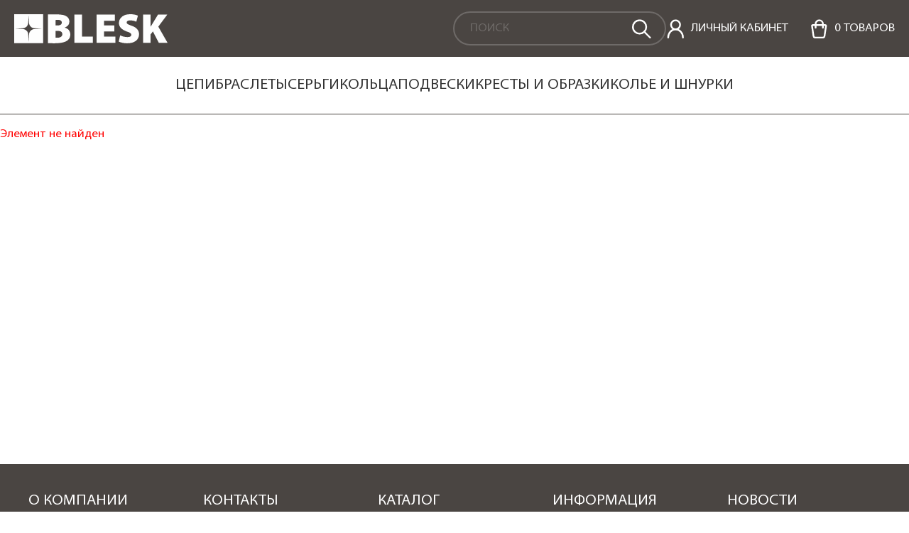

--- FILE ---
content_type: text/html; charset=UTF-8
request_url: https://blesk-kostroma.ru/catalog/yuvelirnye_izdeliya/braslety_1/dekorativnye_2/5_1272_braslet_serebro_925/
body_size: 18009
content:
<!DOCTYPE html>
<html lang="ru">

<head>

<!-- Yandex.Metrika counter -->
<noscript><div><img src="https://mc.yandex.ru/watch/97312925" style="position:absolute; left:-9999px;" alt="" /></div></noscript>
<!-- /Yandex.Metrika counter -->

    <meta http-equiv="Content-Type" content="text/html; charset=UTF-8" />
<script type="text/javascript" data-skip-moving="true">(function(w, d, n) {var cl = "bx-core";var ht = d.documentElement;var htc = ht ? ht.className : undefined;if (htc === undefined || htc.indexOf(cl) !== -1){return;}var ua = n.userAgent;if (/(iPad;)|(iPhone;)/i.test(ua)){cl += " bx-ios";}else if (/Windows/i.test(ua)){cl += ' bx-win';}else if (/Macintosh/i.test(ua)){cl += " bx-mac";}else if (/Linux/i.test(ua) && !/Android/i.test(ua)){cl += " bx-linux";}else if (/Android/i.test(ua)){cl += " bx-android";}cl += (/(ipad|iphone|android|mobile|touch)/i.test(ua) ? " bx-touch" : " bx-no-touch");cl += w.devicePixelRatio && w.devicePixelRatio >= 2? " bx-retina": " bx-no-retina";var ieVersion = -1;if (/AppleWebKit/.test(ua)){cl += " bx-chrome";}else if (/Opera/.test(ua)){cl += " bx-opera";}else if (/Firefox/.test(ua)){cl += " bx-firefox";}ht.className = htc ? htc + " " + cl : cl;})(window, document, navigator);</script>

<link href="/bitrix/js/main/popup/dist/main.popup.bundle.min.css?170307639026598" type="text/css"  rel="stylesheet" />
<link href="/bitrix/cache/css/s1/box/page_fd7c6de5a21841bed355b875aa751b22/page_fd7c6de5a21841bed355b875aa751b22_v1.css?17042983475623" type="text/css"  rel="stylesheet" />
<link href="/bitrix/cache/css/s1/box/template_7196cfb610534e9d5316ca91c53d07b4/template_7196cfb610534e9d5316ca91c53d07b4_v1.css?171595008068570" type="text/css"  data-template-style="true" rel="stylesheet" />






    <title>Каталог</title>
    <meta http-equiv="Content-Type" content="text/html; charset=UTF-8">
    <meta http-equiv="X-UA-Compatible" content="IE=edge">
    <!-- <meta name="viewport" content="width=device-width, initial-scale=1.0, user-scalable=0, minimal-ui"> -->
    <meta name="viewport" content="width=device-width, initial-scale=1">
    <link rel="shortcut icon" type="image/x-icon" href="/Favicon.png" />
    <link rel="apple-touch-icon" href="/apple-touch-icon.png">

    <!-- open graph -->
        <meta property="og:title" content="Каталог" />
    <meta property="og:description" content="" />
    <meta property="og:image" content="" />
    <meta property="og:url" content="https://blesk-kostroma.ru/catalog/yuvelirnye_izdeliya/braslety_1/dekorativnye_2/5_1272_braslet_serebro_925/" />
    <meta property="og:type" content="product" />
</head>

<body class="no-auth">
    <div id="panel">
        
    </div>
    <div itemscope itemtype="http://schema.org/WebPage">
        <meta itemprop="name" content="Каталог" />
        <meta itemprop="description" content="" />
        <link itemprop="url" href="https://blesk-kostroma.ru/catalog/yuvelirnye_izdeliya/braslety_1/dekorativnye_2/5_1272_braslet_serebro_925/" />
    </div>
    <header class="header header--sticky">
    <div class="main-header">
        <div class="main-container">
            <div class="main-header__content">
                <div class="header-menu-btn header-mobile">
                    <button type="button" class="btn-clear" aria-label="mobile-menu" data-toggle="main-menu">
                        <svg width="24" height="24" viewBox="0 0 24 24" fill="none" xmlns="http://www.w3.org/2000/svg">
                            <use href="#mobileMenu" />
                        </svg>
                    </button>
                </div>
                <div class="header-search-btn header-mobile" data-toggle="header-search">
                    <button type="button" class="btn-clear" aria-label="mobile-search">
                        <svg width="24" height="24" viewBox="0 0 24 24" fill="none">
                            <circle cx="11.4667" cy="11.4667" r="7.46667" stroke="#fff" stroke-width="1.5" />
                            <path d="M20 20L16.8 16.8" stroke="#fff" stroke-width="1.5" stroke-linecap="round" />
                        </svg>
                    </button>
                </div>
                <div class="header-logo">
                    <a href="/" aria-label="logo">
                        <svg width="216" height="41" viewBox="0 0 216 41" fill="none" xmlns="http://www.w3.org/2000/svg">
<path d="M47.6216 40.0899C47.6216 26.8251 47.6216 13.5602 47.6216 0.295355C54.1212 0.295355 66.874 -0.484988 72.3243 2.24012C75.9008 3.93024 77.6892 6.66179 77.6892 10.435C77.6892 17.0541 71.2041 18.4606 71.2041 18.8657C75.8639 20.1434 78.9862 23.5881 78.9862 28.5345C78.9862 42.8442 57.7245 40.7931 47.6216 40.7931V40.0899V40.0899ZM58.1747 8.1947V15.859C61.3548 15.859 67.0182 16.1829 67.0182 11.7321C67.0182 7.41301 61.135 7.70122 58.1747 8.1947ZM58.1747 23.4054V32.8973C61.8977 33.4698 67.7846 32.9846 67.7846 28.0628C67.7846 23.0095 61.7771 23.4054 58.1747 23.4054ZM84.8228 40.3257V0.589312H95.4938V31.4234H110.763V40.3257H84.8228ZM140.89 15.6821V24.2896H126.623V31.6001H142.6V40.3257H115.951V0.589269H141.774V9.31479H126.622V15.6821H140.89L140.89 15.6821ZM147.198 38.4981L149.203 29.7136C152.426 31.3644 155.865 32.1897 159.52 32.1897C163.136 32.1897 164.944 31.1089 164.944 28.9472C164.944 26.307 160.693 25.0849 158.695 24.4075C151.227 21.7348 147.493 17.7455 147.493 12.4395C147.493 8.82357 148.928 5.84624 151.797 3.50771C154.666 1.16906 158.557 -0.000244141 163.47 -0.000244141C167.519 -0.000244141 171.095 0.667986 174.2 2.00432L171.96 10.5529C169.169 9.29522 166.3 8.66635 163.352 8.66635C161.741 8.66635 160.503 8.93166 159.638 9.46229C158.773 9.99287 158.341 10.7101 158.341 11.6142C158.341 12.5182 158.773 13.2354 159.638 13.7661C164.277 16.6127 169.136 16.3802 173.286 21.1651C174.957 23.0909 175.792 25.4492 175.792 28.2398C175.792 31.895 174.357 34.9213 171.488 37.319C168.619 39.7165 164.413 40.9153 158.872 40.9153C156.631 40.9153 154.43 40.6695 152.268 40.1783C150.107 39.687 148.417 39.1269 147.198 38.4981H147.198ZM181.57 40.3257V0.589269H192.123V17.4508C192.269 17.4508 201.735 1.73913 202.44 0.589269H215.528L202.912 17.5097L216 40.3256H203.678L195.306 24.2306L192.123 28.2986V40.3256H181.57V40.3257Z" fill="#FEFEFE"/>
<path fill-rule="evenodd" clip-rule="evenodd" d="M0 0H40.6335V40.6334H0V0ZM39.3903 20.3167L28.5786 19.7377C24.2461 19.5056 21.1278 16.3879 20.8958 12.0549L20.3168 1.24215L19.7377 12.0549C19.5057 16.3875 16.3874 19.5057 12.0549 19.7377L1.24323 20.3167L12.0549 20.8958C16.3879 21.1278 19.5057 24.246 19.7377 28.5786L20.3168 39.3913L20.8958 28.5786C21.1279 24.2455 24.2457 21.1278 28.5786 20.8958L39.3903 20.3167Z" fill="#FEFEFE"/>
</svg>                    </a>

                </div>
                <div class="header-search" data-toggle-id="header-search">
                    <form action="/search/">
                        <input type="text" placeholder="ПОИСК" class="header-search__input" name="q">
                        <button type="submit" class="header-search__submit" aria-label="search">
                            <svg width="27" height="27" viewBox="0 0 27 27" fill="none" xmlns="http://www.w3.org/2000/svg">
                                <path d="M10.5994 20.3591C15.789 20.3591 19.996 16.1521 19.996 10.9625C19.996 5.77295 15.789 1.56598 10.5994 1.56598C5.40986 1.56598 1.20288 5.77295 1.20288 10.9625C1.20288 16.1521 5.40986 20.3591 10.5994 20.3591Z" stroke="white" stroke-width="2.4" stroke-miterlimit="22.9256" stroke-linecap="round" stroke-linejoin="round" />
                                <path d="M25.3653 25.866L17.2126 17.6378" stroke="white" stroke-width="2.4" stroke-miterlimit="22.9256" stroke-linecap="round" stroke-linejoin="round" />
                            </svg>

                        </button>
                    </form>
                </div>



                <div class="header-widget">
                    <a href="/personal/" class="header-widget__item header-personal" aria-label="personal">
                        <svg width="27" height="27" viewBox="0 0 27 27" fill="none" xmlns="http://www.w3.org/2000/svg">
                            <path d="M13.2839 14.2655C16.7909 14.2655 19.6338 11.4225 19.6338 7.91559C19.6338 4.40866 16.7909 1.56573 13.2839 1.56573C9.77701 1.56573 6.93408 4.40866 6.93408 7.91559C6.93408 11.4225 9.77701 14.2655 13.2839 14.2655Z" stroke="white" stroke-width="2.4" stroke-miterlimit="22.9256" stroke-linecap="round" stroke-linejoin="round" />
                            <path d="M2.85474 25.8657C2.85474 19.4589 7.52412 14.2654 13.284 14.2654C19.0442 14.2654 23.7136 19.4589 23.7136 25.8657" stroke="white" stroke-width="2.4" stroke-miterlimit="22.9256" stroke-linecap="round" stroke-linejoin="round" />
                        </svg>
                        <span>Личный кабинет</span>
                    </a>

                    <div class="header-widget__item header-cart">
                        <div id="bx_basketFKauiI" class="header-widget__item header-cart"><!--'start_frame_cache_bx_basketFKauiI'-->
		<a href="javascript:void(0);" data-action='show_basket' class="header-widget__item header-cart" data-userid="0" data-count="0" aria-label="Cart">
		<svg width="27" height="27" viewBox="0 0 27 27" fill="none" xmlns="http://www.w3.org/2000/svg">
			<path fill-rule="evenodd" clip-rule="evenodd" d="M4.3745 8.31006H22.1932C22.4707 8.31006 22.7094 8.41482 22.8976 8.61894C23.086 8.82333 23.1706 9.06984 23.1481 9.34659L21.0789 23.6663C20.9768 24.9126 19.9422 25.866 18.6913 25.866H7.91555C6.66707 25.866 5.63378 24.9164 5.52848 23.6725L3.41978 9.34902C3.39656 9.072 3.4808 8.82468 3.66926 8.62002C3.85718 8.41536 4.0964 8.31006 4.3745 8.31006Z" stroke="white" stroke-width="2.4" stroke-miterlimit="22.9256" stroke-linecap="round" stroke-linejoin="round" />
			<path d="M8.46558 12.0312V6.73141C8.46558 3.87859 10.7781 1.56604 13.6309 1.56604C16.4838 1.56604 18.7963 3.87859 18.7963 6.73141V12.0312" stroke="white" stroke-width="2.4" stroke-miterlimit="22.9256" stroke-linecap="round" stroke-linejoin="round" />
		</svg>
		<span>
			0 товаров 
					</span>
	</a>
	<!--'end_frame_cache_bx_basketFKauiI'--></div>
                    </div>

                </div>
            </div>
        </div>
    </div>
    <div class="main-menu" data-toggle-id="main-menu">
        <div class="main-menu__overlay" data-toggle="main-menu"></div>
        <div class="main-menu__close">
            <button type="button" class="btn-clear" aria-label="close" data-toggle="main-menu">
                <svg width="24" height="24" viewBox="0 0 24 24">
                    <use href="#close" />
                </svg>
            </button>
        </div>
        <div class="main-container">
            <nav>
                

		<ul class="main-menu__nav" data-observe-size>
							
				
					<li class="main-menu__item main-menu__item--parent main-menu__item--first">
						

															                <a href="/catalog/yuvelirnye_izdeliya/" >
																<svg width="24" height="24" viewBox="0 0 24 24" fill="none">
										<use href="#mobileMenu"></use>
									</svg>
															Все украшения						</a>
												
														<div class = "main-menu__sub-menu">
									<div class= "main-container">
										<ul class="sub-menu-ul">
														

				
				
							
				
					<li class="sub-menu__item  ">
			            <a href="/catalog/yuvelirnye_izdeliya/tsepi_1/">
														Цепи						</a>
					</li>

				
				
							
				
					<li class="sub-menu__item  ">
			            <a href="/catalog/yuvelirnye_izdeliya/braslety_1/">
														Браслеты						</a>
					</li>

				
				
							
				
					<li class="sub-menu__item  ">
			            <a href="/catalog/yuvelirnye_izdeliya/sergi_1/">
														Серьги						</a>
					</li>

				
				
							
				
					<li class="sub-menu__item  ">
			            <a href="/catalog/yuvelirnye_izdeliya/koltsa_1/">
														Кольца						</a>
					</li>

				
				
							
				
					<li class="sub-menu__item  ">
			            <a href="/catalog/yuvelirnye_izdeliya/podveski/">
														Подвески						</a>
					</li>

				
				
							
				
					<li class="sub-menu__item  ">
			            <a href="/catalog/yuvelirnye_izdeliya/kresty_i_obrazki/">
														Кресты и образки						</a>
					</li>

				
				
							
				
					<li class="sub-menu__item  ">
			            <a href="/catalog/yuvelirnye_izdeliya/kole_i_shnurki/">
														Колье и шнурки						</a>
					</li>

				
				
							
				
					<li class="sub-menu__item  ">
			            <a href="/catalog/yuvelirnye_izdeliya/suveniry_i_prochee/">
														Сувениры и прочее						</a>
					</li>

				
				
												</ul></li>				
				
					<li class="main-menu__item  ">
			            <a href="/catalog/yuvelirnye_izdeliya/tsepi_1/">
														Цепи						</a>
					</li>

				
				
							
				
					<li class="main-menu__item  ">
			            <a href="/catalog/yuvelirnye_izdeliya/braslety_1/">
														Браслеты						</a>
					</li>

				
				
							
				
					<li class="main-menu__item  ">
			            <a href="/catalog/yuvelirnye_izdeliya/sergi_1/">
														Серьги						</a>
					</li>

				
				
							
				
					<li class="main-menu__item  ">
			            <a href="/catalog/yuvelirnye_izdeliya/koltsa_1/">
														Кольца						</a>
					</li>

				
				
							
				
					<li class="main-menu__item  ">
			            <a href="/catalog/yuvelirnye_izdeliya/podveski/">
														Подвески						</a>
					</li>

				
				
							
				
					<li class="main-menu__item  ">
			            <a href="/catalog/yuvelirnye_izdeliya/kresty_i_obrazki/">
														Кресты и образки						</a>
					</li>

				
				
							
				
					<li class="main-menu__item  ">
			            <a href="/catalog/yuvelirnye_izdeliya/kole_i_shnurki/">
														Колье и шнурки						</a>
					</li>

				
				
							
				
					<li class="main-menu__item  ">
			            <a href="/catalog/yuvelirnye_izdeliya/suveniry_i_prochee/">
														Сувениры и прочее						</a>
					</li>

				
				
						
					</ul>
		            </nav>
        </div>
    </div>

</header>
<main>
    <section>
        <div class="main-container">
            <div class="breadcrumbs" itemscope itemtype="http://schema.org/BreadcrumbList"><ol><li class="breadcrumbs__item" itemscope itemprop="itemListElement" itemtype="http://schema.org/ListItem"><a class="breadcrumbs__link" href="/" title="Главная" itemprop="item"><span itemprop="name">Главная</span><meta itemprop="position" content="1"></a></li><li class="breadcrumbs__item" itemscope itemprop="itemListElement" itemtype="http://schema.org/ListItem"><span itemprop="item" content="/catalog/"><span itemprop="name">Каталог</span><meta itemprop="position" content="2"></span></li></ol></div>        </div>
    </section>

    <div class="main-container main-container--cancel"><div id="comp_9f48e372e021bcd4d0dedd38a7aeb807">


<p><font class="errortext">Элемент не найден</font></p></div><br>	</div>


</main>

<footer class="footer">
    <div class="main-container">
        <div class="footer__container">
            <div class="footer-menu">
                <nav class="footer-menu__nav">
                    <ul class="footer-menu__col">
                        <li class="footer-menu__item footer-menu__title">
                            О КОМПАНИИ
                        </li>
                        <li class="footer-menu__item">
                            <p>
                            Оптовый интернет-магазин ювелирной компании BLESK – Ваш надежный партнер в мире украшений и стиля.
                            </p>
                        </li>
                    </ul>
                    <ul class="footer-menu__col">
                        <li class="footer-menu__item footer-menu__title">
                            Контакты
                        </li>
                        <li class="footer-menu__contacts">

                        <li class="footer-menu__contacts">
                            <p>
                            г. Кострома, ул. Галичская, 108 <br>
                                <a href="tel:+74942500088" class="tooltip__link link-dashed">8-4942-50-00-88</a><br>
                                <a href="tel:+79203870088" class="tooltip__link link-dashed">8-920-387-00-88</a><br>
                                <a href="mailto:blesk-kostroma@yandex.ru" class="tooltip__link link-dashed">blesk-kostroma@yandex.ru</a><br>

                            </p>

                        </li>
                    </ul>
                    <ul class="footer-menu__col">
                        <li class="footer-menu__item footer-menu__title">
                            Каталог
                        </li>
                        
            <li class="footer-menu__item"><a href="/catalog/yuvelirnye_izdeliya/sergi_1/">Серьги</a></li>
                        <li class="footer-menu__item"><a href="/catalog/yuvelirnye_izdeliya/koltsa_1/">Кольца</a></li>
            		    <li class="footer-menu__item"><a href="/catalog/yuvelirnye_izdeliya/braslety_1/" class="selected">Браслеты</a></li>
	                    <li class="footer-menu__item"><a href="/catalog/yuvelirnye_izdeliya/tsepi_1/">Цепи</a></li>
                        <li class="footer-menu__item"><a href="/catalog/yuvelirnye_izdeliya/podveski/">Подвески</a></li>
                                </ul>
                    <ul class="footer-menu__col">
                        <li class="footer-menu__item footer-menu__title">
                            ИНФОРМАЦИЯ
                        </li>
                        
            <li class="footer-menu__item"><a href="/about/">О компании</a></li>
                        <li class="footer-menu__item"><a href="/privacy-policy/">Информация для покупателей</a></li>
                        <li class="footer-menu__item"><a href="/delivery/">Доставка и оплата</a></li>
                        <li class="footer-menu__item"><a href="/contacts/">Контакты</a></li>
                        <li class="footer-menu__item"><a href="/catalogs_download/">Скачать каталоги</a></li>
                                </ul>
                    <ul class="footer-menu__col">
                        <li class="footer-menu__item footer-menu__title">
                            НОВОСТИ
                        </li>
                        <li class="footer-menu__item">
                            <p>
                                Будь в курсе наших новостей
                                подпишись на рассылку.
                            </p>
                        </li>
                            <button class="btn-link btn-link--round buy-btn subscribe--btn" data-element="subscribe-button">ПОДПИСАТЬСЯ</button>
                                <div class="ui-popup" id="subscribe-popup">
                                    <div class="ui-popup__container">
                                        <button type="button" class="btn-clear ui-popup__close" aria-label="close">
                                            <svg width="24" height="24" viewBox="0 0 24 24">
                                                <use href="#close"></use>
                                            </svg>
                                        </button>
                                        <div class="ui-popup__body">
                                            <div class="subscribe">
                                                <div class="title">
                                                    Будьте в курсе наших новостей и скидок!
                                                </div>
                                                <div class="sender-container">
                                                    <div id="comp_adbb820f14b4f70919a93e0637c6d189"><div class="bx-subscribe"  id="sender-subscribe">
<!--'start_frame_cache_sender-subscribe'-->	
		
<form id="bx_subscribe_subform_5IpukZ" role="form" method="post" action="/catalog/yuvelirnye_izdeliya/braslety_1/dekorativnye_2/5_1272_braslet_serebro_925/"><input type="hidden" name="bxajaxid" id="bxajaxid_adbb820f14b4f70919a93e0637c6d189_8BACKi" value="adbb820f14b4f70919a93e0637c6d189" /><input type="hidden" name="AJAX_CALL" value="Y" />		<input type="hidden" name="sessid" id="sessid" value="37b61f93d19a01dea97bd36a098ad27c" />		<input type="hidden" name="sender_subscription" value="add">

		<div class="bx-input-group">
			<input class="bx-form-control" type="email" name="SENDER_SUBSCRIBE_EMAIL" value="" title="Введите ваш e-mail" placeholder="Введите ваш e-mail">
		</div>

		<div style="">
								</div>

		
					<div class="bx-input-group">
				<input name="captcha_sid" value="0ae01301117acc59cccbf3af14a7c029" type="hidden">
				<img style="display:none" src="[data-uri]"><div id="recaptcha_e588" class="g-recaptcha" data-theme="light" data-sitekey="6LcAczcpAAAAAAvDAMTKBVGIzdnQ2uXIL1UsYQu4" data-size="normal"  data-badge="bottomright" data-callback="RecaptchafreeSubmitForm"></div>
				<input style="display:none" name="captcha_word" type="text">
			</div>
		

		<div class="bx_subscribe_submit_container">
			<button class="sender-btn btn-subscribe" id="bx_subscribe_btn_5IpukZ"><span>Подписаться</span></button>
		</div>
	</form>
<!--'end_frame_cache_sender-subscribe'--></div></div>                                                </div>
                                            </div>
                                        </div>
                                    </div>
                                </div>

                    </ul>

                </nav>
            </div>
            <div class="footer-bottom">
                <div class="footer-bottom__item footer-bottom__item--copyright">
                    © 2026 ИП Скрябин Н.В.
                </div>
                <div class="footer-bottom__item  footer-bottom__item--uv">
                    <img src="/local/templates/box/images/logo_uvelirsoft.svg" alt="uvelirsoft" width="79px" height="20px"> - разработка сайтов
                </div>
            </div>
        </div>
    </div>
</footer>

    <div id="request_call" class="ui-popup">
    <div class="ui-popup__container">
        <button type="button" class="btn-clear ui-popup__close" aria-label="close">
            <svg width="24" height="24" viewBox="0 0 24 24">
                <use href="#close" />
            </svg>
        </button>
        <div class="ui-popup__body">
            <form class="buy1click__inner" action="/local/handlers/ajax/request_call_ajax.php">
                <input type='hidden' name='MAKE' value='N'>
                <h3>Заказать звонок</h3>
                <div class="form-container">
                    <div class="ui-input ui-input--text" data-input="ui-text">
                        <label class="ui-input__label">
                            <div class="ui-input__wraper">
                                <input id="callName" type="text" name="name" value required  data-validation-regex="([a-zA-ZА-ЯЁа-яё -]+)">
                                <span class="ui-input__placeholder" data-validation-message="Укажите ваше имя">Имя<span class="tx-red">*</span></span>
                            </div>
                        </label>
                    </div>
                    <div class="ui-input ui-input--text" data-input="ui-tel">
                        <label class="ui-input__label">
                            <div class="ui-input__wraper">
                                <input id="callPhone" type="tel" name="phone" required value>
                                <span class="ui-input__placeholder" data-validation-message = "Укажите ваш номер телефона" >Телефон<span class="tx-red">*</span></span>
                            </div>
                        </label>
                    </div>
                    <div class="ui-input ui-captcha">
                        <input type="hidden" name="captcha_sid" value="">
                        <img src="" width="140" height="30" alt="CAPTCHA">
                        <input type="text" style="display:none" name="captcha_word" size="30" maxlength="50" value="" > 
                    </div>
                    <div class="ui-input ui-input--checkbox">
                        <label class="ui-input__label">
                            <div class="ui-input__wraper">
                                <input type="checkbox" name="check" required>
                                <span class="ui-input__placeholder">Даю согласие на обработку <a href="/privacy-policy/" target="_blank">персональных данных</a></span>
                            </div>
                        </label>
                    </div>
                    <div class="ui-popup__buttons">
                        <button class="btn-link" tybe="submit" data-form-btn="request_call">Заказать</button>
                        <div data-form-error="request_call" class="ui-form__error" id = "errorRequestCall"></div>
                    </div>
                </div>
            </form>
        </div>
    </div>
</div>

    <div id="fastviewer" class="ui-popup">
    <div class="ui-popup__container">
        <button type="button" class="btn-clear ui-popup__close" aria-label="close">
            <svg width="24" height="24" viewBox="0 0 24 24">
                <use href="#close" />
            </svg>
        </button>
        <div class="ui-popup__body">
            <div class="modal__productcard" data-entity="fastviewer">
                
            </div>
        </div>
    </div>
</div>

	<svg hidden>
	<g id="arrowLeft">
		<path d="M2 7l-.53-.53L.94 7l.53.53L2 7zM7.47.47l-6 6 1.06 1.06 6-6L7.47.47zm-6 7.06l6 6 1.06-1.06-6-6-1.06 1.06z" />
	</g>
	<g id="arrowRight">
		<path d="M7 7l.53-.53.53.53-.53.53L7 7zM1.53.47l6 6-1.06 1.06-6-6L1.53.47zm6 7.06l-6 6-1.06-1.06 6-6 1.06 1.06z" />
	</g>
	<g id="arrowUp">
		<path d="M7 2L7.53033 1.46967L7 0.93934L6.46967 1.46967L7 2ZM13.5303 7.46967L7.53033 1.46967L6.46967 2.53033L12.4697 8.53033L13.5303 7.46967ZM6.46967 1.46967L0.46967 7.46967L1.53033 8.53033L7.53033 2.53033L6.46967 1.46967Z"/>
	</g>
	<g id="arrowDown">
		<path d="M7 7L7.53033 7.53033L7 8.06066L6.46967 7.53033L7 7ZM13.5303 1.53033L7.53033 7.53033L6.46967 6.46967L12.4697 0.46967L13.5303 1.53033ZM6.46967 7.53033L0.46967 1.53033L1.53033 0.46967L7.53033 6.46967L6.46967 7.53033Z"/>	
	</g>
	<g id="doubleQuotes">
		<path d="M28.4623 31.2391C27.4939 31.2459 26.5356 31.0414 25.6543 30.6397C24.7731 30.2381 23.9901 29.649 23.3599 28.9135C22.6612 28.1504 22.1167 27.2593 21.7563 26.2895C21.373 25.297 21.1731 24.2433 21.1663 23.1794C21.2267 20.7896 21.9765 18.4681 23.3252 16.4942C24.809 14.1852 26.7746 12.2244 29.0871 10.7462C31.1281 9.40874 32.7247 8.73768 33.8771 8.73305C34.3006 8.71833 34.7133 8.86753 35.0295 9.14957C35.1799 9.29159 35.298 9.46426 35.3758 9.65589C35.4537 9.84752 35.4895 10.0536 35.4807 10.2603C35.4493 10.6462 35.3076 11.015 35.0725 11.3227C34.8375 11.6304 34.5189 11.864 34.1548 11.9958C32.4374 12.8152 30.8735 13.9235 29.5314 15.2724C28.6081 16.2652 28.143 16.9941 28.143 17.4592C28.143 17.9243 28.4901 18.1534 29.1843 18.2575L29.6355 18.3269L30.1562 18.3617C31.6016 18.555 32.9156 19.3016 33.8216 20.4443C34.7663 21.6575 35.2575 23.1628 35.21 24.6997C35.2402 26.3532 34.6223 27.9528 33.4884 29.1565C32.8467 29.8408 32.0665 30.3805 31.1999 30.7396C30.3332 31.0987 29.4 31.269 28.4623 31.2391Z" fill="white" />
		<path d="M11.8014 31.2391C10.8321 31.2451 9.8731 31.0402 8.99085 30.6386C8.1086 30.2371 7.32423 29.6485 6.69211 28.9136C5.99797 28.1483 5.45607 27.2577 5.09544 26.2895C4.70881 25.298 4.50876 24.2436 4.50537 23.1794C4.56301 20.7901 5.31037 18.4685 6.6574 16.4943C8.14573 14.1866 10.1132 12.2262 12.4262 10.7463C14.4579 9.40876 16.0546 8.7377 17.2162 8.73307C17.6378 8.71725 18.0488 8.86671 18.3617 9.1496C18.5151 9.28926 18.6353 9.46153 18.7134 9.65374C18.7914 9.84596 18.8255 10.0532 18.8129 10.2603C18.7829 10.6457 18.6425 11.0143 18.4086 11.322C18.1747 11.6298 17.8572 11.8637 17.4939 11.9958C15.7864 12.8179 14.2321 13.9261 12.8983 15.2725C11.9681 16.2652 11.5099 16.9941 11.5099 17.4592C11.5099 17.9243 11.857 18.1534 12.5512 18.2575L13.0024 18.327L13.5231 18.3617C14.9685 18.555 16.2825 19.3016 17.1885 20.4443C18.1332 21.6575 18.6243 23.1628 18.5769 24.6998C18.6071 26.3532 17.9892 27.9528 16.8553 29.1565C16.2104 29.8444 15.4258 30.3862 14.554 30.7455C13.6823 31.1047 12.7437 31.273 11.8014 31.2391Z" fill="white" />
	</g>
	<g id="stars">
		<path d="M8.45314 5.52303C9.10864 3.88886 9.43639 3.07178 10 3.07178C10.5636 3.07178 10.8914 3.88886 11.5469 5.52303L11.5774 5.59912C11.9477 6.52235 12.1329 6.98396 12.5102 7.26453C12.8876 7.5451 13.383 7.58947 14.3738 7.6782L14.5529 7.69424C16.1744 7.83946 16.9852 7.91207 17.1586 8.42789C17.3321 8.94371 16.73 9.4915 15.5258 10.5871L15.1239 10.9527C14.5143 11.5073 14.2095 11.7846 14.0675 12.1481C14.041 12.2158 14.0189 12.2853 14.0015 12.356C13.9081 12.7349 13.9974 13.1371 14.1759 13.9417L14.2315 14.1921C14.5595 15.6707 14.7236 16.4101 14.4372 16.7289C14.3301 16.8481 14.191 16.9339 14.0365 16.9761C13.623 17.0889 13.036 16.6105 11.8618 15.6538C11.0909 15.0255 10.7054 14.7114 10.2628 14.6408C10.0887 14.613 9.9113 14.613 9.73721 14.6408C9.29462 14.7114 8.90914 15.0255 8.13816 15.6538C6.96403 16.6105 6.37697 17.0889 5.96347 16.9761C5.80895 16.9339 5.66986 16.8481 5.56284 16.7289C5.27644 16.4101 5.44047 15.6707 5.76853 14.1921L5.8241 13.9417C6.00261 13.1371 6.09186 12.7349 5.99848 12.356C5.98106 12.2853 5.95903 12.2158 5.93253 12.1481C5.79047 11.7846 5.48567 11.5073 4.87609 10.9527L4.47419 10.5871C3.26998 9.4915 2.66788 8.94371 2.84136 8.42789C3.01484 7.91207 3.8256 7.83946 5.44711 7.69424L5.62623 7.6782C6.61699 7.58947 7.11237 7.5451 7.48975 7.26453C7.86712 6.98396 8.05229 6.52235 8.42261 5.59912L8.45314 5.52303Z" stroke="#FFAA06" stroke-width="1.2" />
	</g>
	<g id="doubleArrow">
		<path d="M12 6L12.4881 5.43056L12 5.01219L11.5119 5.43056L12 6ZM19.4881 11.4306L12.4881 5.43056L11.5119 6.56944L18.5119 12.5694L19.4881 11.4306ZM11.5119 5.43056L4.51191 11.4306L5.48809 12.5694L12.4881 6.56944L11.5119 5.43056Z" />
		<path d="M12 12L12.4881 11.4306L12 11.0122L11.5119 11.4306L12 12ZM19.4881 17.4306L12.4881 11.4306L11.5119 12.5694L18.5119 18.5694L19.4881 17.4306ZM11.5119 11.4306L4.51191 17.4306L5.48809 18.5694L12.4881 12.5694L11.5119 11.4306Z" />
	</g>
	<g id="mobileMenu">
		<path d="M5 7H19" stroke="#fff" stroke-width="1.5" stroke-linecap="round" />
		<path d="M5 12H15" stroke="#fff" stroke-width="1.5" stroke-linecap="round" />
		<path d="M5 17H11" stroke="#fff" stroke-width="1.5" stroke-linecap="round" />
	</g>
	<g id="close">
		<path d="M18 6L6 18" stroke="#414042" stroke-width="1.5" stroke-linecap="round" stroke-linejoin="round" />
		<path d="M6 6L18 18" stroke="#414042" stroke-width="1.5" stroke-linecap="round" stroke-linejoin="round" />
	</g>
	<g id="back">
		<path d="M4 10L3.46967 10.5303L2.93934 10L3.46967 9.46967L4 10ZM20.75 18C20.75 18.4142 20.4142 18.75 20 18.75C19.5858 18.75 19.25 18.4142 19.25 18L20.75 18ZM8.46967 15.5303L3.46967 10.5303L4.53033 9.46967L9.53033 14.4697L8.46967 15.5303ZM3.46967 9.46967L8.46967 4.46967L9.53033 5.53033L4.53033 10.5303L3.46967 9.46967ZM4 9.25L14 9.25L14 10.75L4 10.75L4 9.25ZM20.75 16L20.75 18L19.25 18L19.25 16L20.75 16ZM14 9.25C17.7279 9.25 20.75 12.2721 20.75 16L19.25 16C19.25 13.1005 16.8995 10.75 14 10.75L14 9.25Z" fill="#414042" />
	</g>
	<g id="arrowLongLeft">
		<path d="M0 4C0 1.79086 1.79086 0 4 0H16C18.2091 0 20 1.79086 20 4V16C20 18.2091 18.2091 20 16 20H4C1.79086 20 0 18.2091 0 16V4Z" fill="#F3F8FE" />
		<path d="M12 10L12.5303 9.46967L13.0607 10L12.5303 10.5303L12 10ZM8.53033 5.46967L12.5303 9.46967L11.4697 10.5303L7.46967 6.53033L8.53033 5.46967ZM12.5303 10.5303L8.53033 14.5303L7.46967 13.4697L11.4697 9.46967L12.5303 10.5303Z" fill="#414042" />
	</g>
	<g id="arrowLongRight" >
		<path d="M20 12L20.5303 11.4697L21.0607 12L20.5303 12.5303L20 12ZM5 12.75C4.58579 12.75 4.25 12.4142 4.25 12C4.25 11.5858 4.58579 11.25 5 11.25V12.75ZM14.5303 5.46967L20.5303 11.4697L19.4697 12.5303L13.4697 6.53033L14.5303 5.46967ZM20.5303 12.5303L14.5303 18.5303L13.4697 17.4697L19.4697 11.4697L20.5303 12.5303ZM20 12.75H5V11.25H20V12.75Z" fill="#414042"/>
	</g>
		
		
</svg>
	<div class="navbar-mobile desktop-hide">
    <nav class="navbar-mobile__nav">
        <ul class="navbar-mobile__list">
            <li class="navbar-mobile__item">
                <a href="/catalog/" class="navbar-mobile__link">
                    <svg width="25" height="24" viewBox="0 0 25 24" fill="none" xmlns="http://www.w3.org/2000/svg">
                        <path d="M4.35498 11.7257L11.0747 18.5521C11.7457 19.2337 12.0812 19.5745 12.5 19.5745C12.9188 19.5745 13.2543 19.2337 13.9253 18.5521L20.645 11.7257C21.0613 11.3028 21.2694 11.0914 21.3335 10.8181C21.3975 10.5448 21.305 10.2629 21.12 9.69912L20.1533 6.75292C19.7175 5.42466 19.4995 4.76053 18.9746 4.38027C18.4496 4 17.7506 4 16.3527 4H8.64733C7.24939 4 6.55043 4 6.02544 4.38027C5.50045 4.76053 5.28253 5.42466 4.8467 6.75292L3.87998 9.69912C3.69498 10.2629 3.60248 10.5448 3.66653 10.8181C3.73059 11.0914 3.93872 11.3028 4.35498 11.7257Z" stroke="#414042" stroke-width="1.5" stroke-linecap="round" />
                    </svg>
                    Каталог
                </a>
            </li>
            <li class="navbar-mobile__item">
                <a href="/personal/" class="navbar-mobile__link">
                    <svg width="24" height="24" viewBox="0 0 24 24" fill="none" xmlns="http://www.w3.org/2000/svg">
                        <path d="M19.7274 20.4471C19.2716 19.1713 18.2672 18.0439 16.8701 17.2399C15.4729 16.4358 13.7611 16 12 16C10.2389 16 8.52706 16.4358 7.12991 17.2399C5.73276 18.0439 4.72839 19.1713 4.27259 20.4471" stroke="#414042" stroke-width="1.5" stroke-linecap="round" />
                        <circle cx="12" cy="8" r="4" stroke="#414042" stroke-width="1.5" stroke-linecap="round" />
                    </svg>
                    Профиль
                </a>
            </li>
            <li class="navbar-mobile__item">
                <a href="/personal/preorders/" class="navbar-mobile__link header-widget__item header-favorite" data-count="0">
                    <svg width="24" height="24" viewBox="0 0 24 24" fill="none" xmlns="http://www.w3.org/2000/svg">
                        <path d="M19.7274 20.4471C19.2716 19.1713 18.2672 18.0439 16.8701 17.2399C15.4729 16.4358 13.7611 16 12 16C10.2389 16 8.52706 16.4358 7.12991 17.2399C5.73276 18.0439 4.72839 19.1713 4.27259 20.4471" stroke="#414042" stroke-width="1.5" stroke-linecap="round" />
                        <circle cx="12" cy="8" r="4" stroke="#414042" stroke-width="1.5" stroke-linecap="round" />
                    </svg>
                    Предзаказы
                </a>
            </li>
            <li class="navbar-mobile__item">
                <a href="/personal/cart/" class="navbar-mobile__link header-widget__item header-cart" data-count-basket data-count="0">
                    <svg width="24" height="24" viewBox="0 0 24 24" fill="none">
                        <path d="M8 12L8 8C8 5.79086 9.79086 4 12 4V4C14.2091 4 16 5.79086 16 8L16 12" stroke="#414042" stroke-width="1.5" stroke-linecap="round"></path>
                        <path d="M3.69435 12.6678C3.83942 10.9269 3.91196 10.0565 4.48605 9.52824C5.06013 9 5.9336 9 7.68053 9H16.3195C18.0664 9 18.9399 9 19.514 9.52824C20.088 10.0565 20.1606 10.9269 20.3057 12.6678L20.8195 18.8339C20.904 19.8474 20.9462 20.3542 20.6491 20.6771C20.352 21 19.8435 21 18.8264 21H5.1736C4.15655 21 3.64802 21 3.35092 20.6771C3.05382 20.3542 3.09605 19.8474 3.18051 18.8339L3.69435 12.6678Z" stroke="#414042" stroke-width="1.5"></path>
                    </svg>
                    Корзина
                </a>
            </li>
        </ul>
    </nav>
</div>	
		<script type="text/javascript" >
   (function(m,e,t,r,i,k,a){m[i]=m[i]||function(){(m[i].a=m[i].a||[]).push(arguments)};
   m[i].l=1*new Date();
   for (var j = 0; j < document.scripts.length; j++) {if (document.scripts[j].src === r) { return; }}
   k=e.createElement(t),a=e.getElementsByTagName(t)[0],k.async=1,k.src=r,a.parentNode.insertBefore(k,a)})
   (window, document, "script", "https://mc.yandex.ru/metrika/tag.js", "ym");
 
   ym(97312925, "init", {
        clickmap:true,
        trackLinks:true,
        accurateTrackBounce:true,
        ecommerce:"dataLayer"
   });
</script>
<script type="text/javascript">if(!window.BX)window.BX={};if(!window.BX.message)window.BX.message=function(mess){if(typeof mess==='object'){for(let i in mess) {BX.message[i]=mess[i];} return true;}};</script>
<script type="text/javascript">(window.BX||top.BX).message({'pull_server_enabled':'N','pull_config_timestamp':'0','pull_guest_mode':'N','pull_guest_user_id':'0'});(window.BX||top.BX).message({'PULL_OLD_REVISION':'Для продолжения корректной работы с сайтом необходимо перезагрузить страницу.'});</script>
<script type="text/javascript">(window.BX||top.BX).message({'JS_CORE_LOADING':'Загрузка...','JS_CORE_NO_DATA':'- Нет данных -','JS_CORE_WINDOW_CLOSE':'Закрыть','JS_CORE_WINDOW_EXPAND':'Развернуть','JS_CORE_WINDOW_NARROW':'Свернуть в окно','JS_CORE_WINDOW_SAVE':'Сохранить','JS_CORE_WINDOW_CANCEL':'Отменить','JS_CORE_WINDOW_CONTINUE':'Продолжить','JS_CORE_H':'ч','JS_CORE_M':'м','JS_CORE_S':'с','JSADM_AI_HIDE_EXTRA':'Скрыть лишние','JSADM_AI_ALL_NOTIF':'Показать все','JSADM_AUTH_REQ':'Требуется авторизация!','JS_CORE_WINDOW_AUTH':'Войти','JS_CORE_IMAGE_FULL':'Полный размер'});</script><script type="text/javascript" src="/bitrix/js/main/core/core.min.js?1703077770221146"></script><script>BX.setJSList(['/bitrix/js/main/core/core_ajax.js','/bitrix/js/main/core/core_promise.js','/bitrix/js/main/polyfill/promise/js/promise.js','/bitrix/js/main/loadext/loadext.js','/bitrix/js/main/loadext/extension.js','/bitrix/js/main/polyfill/promise/js/promise.js','/bitrix/js/main/polyfill/find/js/find.js','/bitrix/js/main/polyfill/includes/js/includes.js','/bitrix/js/main/polyfill/matches/js/matches.js','/bitrix/js/ui/polyfill/closest/js/closest.js','/bitrix/js/main/polyfill/fill/main.polyfill.fill.js','/bitrix/js/main/polyfill/find/js/find.js','/bitrix/js/main/polyfill/matches/js/matches.js','/bitrix/js/main/polyfill/core/dist/polyfill.bundle.js','/bitrix/js/main/core/core.js','/bitrix/js/main/polyfill/intersectionobserver/js/intersectionobserver.js','/bitrix/js/main/lazyload/dist/lazyload.bundle.js','/bitrix/js/main/polyfill/core/dist/polyfill.bundle.js','/bitrix/js/main/parambag/dist/parambag.bundle.js']);
</script>
<script type="text/javascript">(window.BX||top.BX).message({'LANGUAGE_ID':'ru','FORMAT_DATE':'DD.MM.YYYY','FORMAT_DATETIME':'DD.MM.YYYY HH:MI:SS','COOKIE_PREFIX':'BITRIX_SM','SERVER_TZ_OFFSET':'10800','UTF_MODE':'Y','SITE_ID':'s1','SITE_DIR':'/','USER_ID':'','SERVER_TIME':'1768864089','USER_TZ_OFFSET':'0','USER_TZ_AUTO':'Y','bitrix_sessid':'37b61f93d19a01dea97bd36a098ad27c'});</script><script type="text/javascript" src="/bitrix/js/main/core/core_promise.min.js?17030763922490"></script>
<script type="text/javascript" src="/bitrix/js/rest/client/rest.client.min.js?17030763899240"></script>

<script type="text/javascript" src="/bitrix/js/main/popup/dist/main.popup.bundle.min.js?170307777165711"></script>
<script type="text/javascript">BX.setJSList(['/local/templates/box/components/bitrix/catalog/shop/script.js','/local/templates/box/components/bitrix/sale.basket.basket.line/us/script.js','/local/components/custom/menu/templates/.default/script.js','/local/templates/box/libs/jquery/jquery.min.js','/local/templates/box/libs/lozad.min.js','/local/templates/box/libs/slick/slick.min.js','/local/templates/box/libs/jquery.mask.min.js','/local/templates/box/js/main.js','/local/templates/box/js/ui-froms.js','/local/templates/box/js/popups.js','/local/templates/box/js/favorite.js','/local/templates/box/js/request_call.js']);</script>
<script type="text/javascript">BX.setCSSList(['/local/templates/box/components/bitrix/catalog/shop/style.css','/bitrix/components/bitrix/system.show_message/templates/.default/style.css','/local/templates/box/components/bitrix/sale.basket.basket.line/us/style.css','/local/components/custom/sender.subscribe/templates/.default/style.css','/local/templates/box/fonts/MyriadPro/stylesheet.css','/local/templates/box/libs/slick/slick.css','/local/templates/box/style/grid.css','/local/templates/box/style/normalize.css','/local/templates/box/style/constructor.css','/local/templates/box/style/menu.css','/local/templates/box/style/main.css','/local/templates/box/style/ui-forms.css','/local/templates/box/style/popups.css','/local/templates/box/fonts/icons/fonts.css','/local/templates/box/template_styles.css']);</script>
<script type='text/javascript'>window['recaptchaFreeOptions']={'size':'normal','theme':'light','badge':'bottomright','version':'','action':'','lang':'ru','key':'6LcAczcpAAAAAAvDAMTKBVGIzdnQ2uXIL1UsYQu4'};</script>
<script type="text/javascript">"use strict";!function(r,c){var l=l||{};l.form_submit;var i=r.recaptchaFreeOptions;l.loadApi=function(){if(!c.getElementById("recaptchaApi")){var e=c.createElement("script");e.async=!0,e.id="recaptchaApi",e.src="//www.google.com/recaptcha/api.js?onload=RecaptchafreeLoaded&render=explicit&hl="+i.lang,e.onerror=function(){console.error('Failed to load "www.google.com/recaptcha/api.js"')},c.getElementsByTagName("head")[0].appendChild(e)}return!0},l.loaded=function(){if(l.renderById=l.renderByIdAfterLoad,l.renderAll(),"invisible"===i.size){c.addEventListener("submit",function(e){if(e.target&&"FORM"===e.target.tagName){var t=e.target.querySelector("div.g-recaptcha").getAttribute("data-widget");grecaptcha.execute(t),l.form_submit=e.target,e.preventDefault()}},!1);for(var e=c.querySelectorAll(".grecaptcha-badge"),t=1;t<e.length;t++)e[t].style.display="none"}r.jQuery&&jQuery(c).ajaxComplete(function(){l.reset()}),void 0!==r.BX.addCustomEvent&&r.BX.addCustomEvent("onAjaxSuccess",function(){l.reset()})},l.renderAll=function(){for(var e=c.querySelectorAll("div.g-recaptcha"),t=0;t<e.length;t++)e[t].hasAttribute("data-widget")||l.renderById(e[t].getAttribute("id"))},l.renderByIdAfterLoad=function(e){var t=c.getElementById(e),a=grecaptcha.render(t,{sitekey:t.hasAttribute("data-sitekey")?t.getAttribute("data-sitekey"):i.key,theme:t.hasAttribute("data-theme")?t.getAttribute("data-theme"):i.theme,size:t.hasAttribute("data-size")?t.getAttribute("data-size"):i.size,callback:t.hasAttribute("data-callback")?t.getAttribute("data-callback"):i.callback,badge:t.hasAttribute("data-badge")?t.getAttribute("data-badge"):i.badge});t.setAttribute("data-widget",a)},l.reset=function(){l.renderAll();for(var e=c.querySelectorAll("div.g-recaptcha[data-widget]"),t=0;t<e.length;t++){var a=e[t].getAttribute("data-widget");r.grecaptcha&&grecaptcha.reset(a)}},l.submitForm=function(e){if(void 0!==l.form_submit){var t=c.createElement("INPUT");t.setAttribute("type","hidden"),t.name="g-recaptcha-response",t.value=e,l.form_submit.appendChild(t);for(var a=l.form_submit.elements,r=0;r<a.length;r++)if("submit"===a[r].getAttribute("type")){var i=c.createElement("INPUT");i.setAttribute("type","hidden"),i.name=a[r].name,i.value=a[r].value,l.form_submit.appendChild(i)}c.createElement("form").submit.call(l.form_submit)}},l.throttle=function(a,r,i){var n,d,c,l=null,o=0;i=i||{};function u(){o=!1===i.leading?0:(new Date).getTime(),l=null,c=a.apply(n,d),l||(n=d=null)}return function(){var e=(new Date).getTime();o||!1!==i.leading||(o=e);var t=r-(e-o);return n=this,d=arguments,t<=0||r<t?(l&&(clearTimeout(l),l=null),o=e,c=a.apply(n,d),l||(n=d=null)):l||!1===i.trailing||(l=setTimeout(u,t)),c}},l.replaceCaptchaBx=function(){var e=c.body.querySelectorAll("form img");l.renderAll();for(var t=0;t<e.length;t++){var a=e[t];if(/\/bitrix\/tools\/captcha\.php\?(captcha_code|captcha_sid)=[0-9a-z]+/i.test(a.src)&&(a.src="[data-uri]",a.removeAttribute("width"),a.removeAttribute("height"),a.style.display="none",!a.parentNode.querySelector(".g-recaptcha"))){var r="d_recaptcha_"+Math.floor(16777215*Math.random()).toString(16),i=c.createElement("div");i.id=r,i.className="g-recaptcha",a.parentNode.appendChild(i),l.renderById(r)}}var n=c.querySelectorAll('form input[name="captcha_word"]');for(t=0;t<n.length;t++){var d=n[t];"none"!==d.style.display&&(d.style.display="none"),d.value=""}},l.init=function(){l.renderById=l.loadApi,c.addEventListener("DOMContentLoaded",function(){l.renderAll(),l.replaceCaptchaBx();var t=l.throttle(l.replaceCaptchaBx,200),e=r.MutationObserver||r.WebKitMutationObserver||r.MozMutationObserver;e?new e(function(e){e.forEach(function(e){"childList"===e.type&&0<e.addedNodes.length&&"IFRAME"!==e.addedNodes[0].tagName&&t()})}).observe(c.body,{attributes:!1,characterData:!1,childList:!0,subtree:!0,attributeOldValue:!1,characterDataOldValue:!1}):c.addEventListener("DOMNodeInserted",function(e){t()})})},l.init(),r.Recaptchafree=l,r.RecaptchafreeLoaded=l.loaded,r.RecaptchafreeSubmitForm=l.submitForm}(window,document);</script>
<script type="text/javascript">
					(function () {
						"use strict";

						var counter = function ()
						{
							var cookie = (function (name) {
								var parts = ("; " + document.cookie).split("; " + name + "=");
								if (parts.length == 2) {
									try {return JSON.parse(decodeURIComponent(parts.pop().split(";").shift()));}
									catch (e) {}
								}
							})("BITRIX_CONVERSION_CONTEXT_s1");

							if (cookie && cookie.EXPIRE >= BX.message("SERVER_TIME"))
								return;

							var request = new XMLHttpRequest();
							request.open("POST", "/bitrix/tools/conversion/ajax_counter.php", true);
							request.setRequestHeader("Content-type", "application/x-www-form-urlencoded");
							request.send(
								"SITE_ID="+encodeURIComponent("s1")+
								"&sessid="+encodeURIComponent(BX.bitrix_sessid())+
								"&HTTP_REFERER="+encodeURIComponent(document.referrer)
							);
						};

						if (window.frameRequestStart === true)
							BX.addCustomEvent("onFrameDataReceived", counter);
						else
							BX.ready(counter);
					})();
				</script>

<script type="text/javascript"  src="/bitrix/cache/js/s1/box/template_ff66c1f7f2f2273242f9f5a2bc30c927/template_ff66c1f7f2f2273242f9f5a2bc30c927_v1.js?1703077829170016"></script>
<script type="text/javascript"  src="/bitrix/cache/js/s1/box/page_ad709e3711663e8b1464d8a85e80bce9/page_ad709e3711663e8b1464d8a85e80bce9_v1.js?17042983471081"></script>
<script type="text/javascript">var _ba = _ba || []; _ba.push(["aid", "f958dff59aad98dce8db858991b19d83"]); _ba.push(["host", "blesk-kostroma.ru"]); (function() {var ba = document.createElement("script"); ba.type = "text/javascript"; ba.async = true;ba.src = (document.location.protocol == "https:" ? "https://" : "http://") + "bitrix.info/ba.js";var s = document.getElementsByTagName("script")[0];s.parentNode.insertBefore(ba, s);})();</script>

<script>
var bx_basketFKauiI = new BitrixSmallCart;
</script>
<script>
		$('[data-count-basket]').attr('data-count', 0);
	</script>
<script type="text/javascript">
	///////
	bx_basketFKauiI.siteId       = 's1';
	bx_basketFKauiI.cartId       = 'bx_basketFKauiI';
	bx_basketFKauiI.ajaxPath     = '/bitrix/components/bitrix/sale.basket.basket.line/ajax.php';
	bx_basketFKauiI.templateName = 'us';
	bx_basketFKauiI.arParams     =  {'COMPOSITE_FRAME_MODE':'A','COMPOSITE_FRAME_TYPE':'AUTO','HIDE_ON_BASKET_PAGES':'N','PATH_TO_AUTHORIZE':'/login/','PATH_TO_BASKET':'/personal/cart/','PATH_TO_ORDER':'/personal/order/make/','PATH_TO_PERSONAL':'/personal/','PATH_TO_PROFILE':'/personal/','PATH_TO_REGISTER':'/login/','POSITION_FIXED':'N','SHOW_AUTHOR':'N','SHOW_EMPTY_VALUES':'N','SHOW_NUM_PRODUCTS':'Y','SHOW_PERSONAL_LINK':'N','SHOW_PRODUCTS':'Y','SHOW_REGISTRATION':'N','SHOW_TOTAL_PRICE':'N','CACHE_TYPE':'A','SHOW_DELAY':'Y','SHOW_NOTAVAIL':'Y','SHOW_IMAGE':'Y','SHOW_PRICE':'Y','SHOW_SUMMARY':'Y','POSITION_VERTICAL':'top','POSITION_HORIZONTAL':'right','MAX_IMAGE_SIZE':'70','AJAX':'N','~COMPOSITE_FRAME_MODE':'A','~COMPOSITE_FRAME_TYPE':'AUTO','~HIDE_ON_BASKET_PAGES':'N','~PATH_TO_AUTHORIZE':'/login/','~PATH_TO_BASKET':'/personal/cart/','~PATH_TO_ORDER':'/personal/order/make/','~PATH_TO_PERSONAL':'/personal/','~PATH_TO_PROFILE':'/personal/','~PATH_TO_REGISTER':'/login/','~POSITION_FIXED':'N','~SHOW_AUTHOR':'N','~SHOW_EMPTY_VALUES':'N','~SHOW_NUM_PRODUCTS':'Y','~SHOW_PERSONAL_LINK':'N','~SHOW_PRODUCTS':'Y','~SHOW_REGISTRATION':'N','~SHOW_TOTAL_PRICE':'N','~CACHE_TYPE':'A','~SHOW_DELAY':'Y','~SHOW_NOTAVAIL':'Y','~SHOW_IMAGE':'Y','~SHOW_PRICE':'Y','~SHOW_SUMMARY':'Y','~POSITION_VERTICAL':'top','~POSITION_HORIZONTAL':'right','~MAX_IMAGE_SIZE':'70','~AJAX':'N','cartId':'bx_basketFKauiI'}; // TODO \Bitrix\Main\Web\Json::encode
	bx_basketFKauiI.closeMessage = 'Скрыть';
	bx_basketFKauiI.openMessage  = 'Раскрыть';
	bx_basketFKauiI.activate();
	///////

	$(document).on('click', '.header-cart [data-action="show_basket"]', function(){
		var userId = $(this).attr('data-userid');
		
		if(parseFloat(userId) > 0){
		    $('.header-cart [data-role="basket-item-list"]').show();
		    $('body').addClass('basket_opened');
		}else{
			location.href='/auth/';
		}
	});

	$(document).on('click', '.header-cart [data-action="hide_basket"]', function(){
	    $('.header-cart [data-role="basket-item-list"]').hide();
	    $('body').removeClass('basket_opened');
	});

	$(document).on('click', "[data-action='change-basket-btn']", function(){
		var status = $(this).data('status');

		if($('body').data('active-status')){
			$('body').data('active-status', status);
		}else{
			$('body').attr('data-active-status', status);
		}

		bx_basketFKauiI.changeBasketLineActiveStatus();
	});

</script><script type="text/javascript">if (window.location.hash != '' && window.location.hash != '#') top.BX.ajax.history.checkRedirectStart('bxajaxid', '9f48e372e021bcd4d0dedd38a7aeb807')</script><script type="text/javascript">if (top.BX.ajax.history.bHashCollision) top.BX.ajax.history.checkRedirectFinish('bxajaxid', '9f48e372e021bcd4d0dedd38a7aeb807');</script><script type="text/javascript">top.BX.ready(BX.defer(function() {window.AJAX_PAGE_STATE = new top.BX.ajax.component('comp_9f48e372e021bcd4d0dedd38a7aeb807'); top.BX.ajax.history.init(window.AJAX_PAGE_STATE);}))</script><script>
		(function () {
			var btn = BX('bx_subscribe_btn_5IpukZ');
			var form = BX('bx_subscribe_subform_5IpukZ');

			if(!btn)
			{
				return;
			}

			function mailSender()
			{
				setTimeout(function() {
					if(!btn)
					{
						return;
					}

					var btn_span = btn.querySelector("span");
					var btn_subscribe_width = btn_span.style.width;
					BX.addClass(btn, "send");
					btn_span.outterHTML = "<span><i class='fa fa-check'></i> ГОТОВО</span>";
					if(btn_subscribe_width)
					{
						btn.querySelector("span").style["min-width"] = btn_subscribe_width+"px";
					}
				}, 400);
			}

			BX.ready(function()
			{
				BX.bind(btn, 'click', function() {
					setTimeout(mailSender, 250);
					return false;
				});
			});

			BX.bind(form, 'submit', function () {
				btn.disabled=true;
				setTimeout(function () {
					btn.disabled=false;
				}, 2000);

				return true;
			});
		})();
	</script>

<script type="text/javascript">
function _processform_8BACKi(){
	if (BX('bxajaxid_adbb820f14b4f70919a93e0637c6d189_8BACKi'))
	{
		var obForm = BX('bxajaxid_adbb820f14b4f70919a93e0637c6d189_8BACKi').form;
		BX.bind(obForm, 'submit', function() {BX.ajax.submitComponentForm(this, 'comp_adbb820f14b4f70919a93e0637c6d189', true)});
	}
	BX.removeCustomEvent('onAjaxSuccess', _processform_8BACKi);
}
if (BX('bxajaxid_adbb820f14b4f70919a93e0637c6d189_8BACKi'))
	_processform_8BACKi();
else
	BX.addCustomEvent('onAjaxSuccess', _processform_8BACKi);
</script>
<script type="text/javascript">
	$(document).ready(function(){
		$('[data-element="subscribe-button"]').on('click', function(){
			openUIPopup('#subscribe-popup');
		});
	});
</script><script>
		const observer = lozad('.lozad', {
			rootMargin: '10px 0px', // syntax similar to that of CSS Margin
			threshold: 0.1, // ratio of element convergence
			enableAutoReload: true // it will reload the new image when validating attributes changes
		});
		observer.observe();
	</script>
</body>
</html>

--- FILE ---
content_type: text/html; charset=utf-8
request_url: https://www.google.com/recaptcha/api2/anchor?ar=1&k=6LcAczcpAAAAAAvDAMTKBVGIzdnQ2uXIL1UsYQu4&co=aHR0cHM6Ly9ibGVzay1rb3N0cm9tYS5ydTo0NDM.&hl=ru&v=PoyoqOPhxBO7pBk68S4YbpHZ&theme=light&size=normal&badge=bottomright&anchor-ms=20000&execute-ms=30000&cb=bx1604qypg8k
body_size: 49755
content:
<!DOCTYPE HTML><html dir="ltr" lang="ru"><head><meta http-equiv="Content-Type" content="text/html; charset=UTF-8">
<meta http-equiv="X-UA-Compatible" content="IE=edge">
<title>reCAPTCHA</title>
<style type="text/css">
/* cyrillic-ext */
@font-face {
  font-family: 'Roboto';
  font-style: normal;
  font-weight: 400;
  font-stretch: 100%;
  src: url(//fonts.gstatic.com/s/roboto/v48/KFO7CnqEu92Fr1ME7kSn66aGLdTylUAMa3GUBHMdazTgWw.woff2) format('woff2');
  unicode-range: U+0460-052F, U+1C80-1C8A, U+20B4, U+2DE0-2DFF, U+A640-A69F, U+FE2E-FE2F;
}
/* cyrillic */
@font-face {
  font-family: 'Roboto';
  font-style: normal;
  font-weight: 400;
  font-stretch: 100%;
  src: url(//fonts.gstatic.com/s/roboto/v48/KFO7CnqEu92Fr1ME7kSn66aGLdTylUAMa3iUBHMdazTgWw.woff2) format('woff2');
  unicode-range: U+0301, U+0400-045F, U+0490-0491, U+04B0-04B1, U+2116;
}
/* greek-ext */
@font-face {
  font-family: 'Roboto';
  font-style: normal;
  font-weight: 400;
  font-stretch: 100%;
  src: url(//fonts.gstatic.com/s/roboto/v48/KFO7CnqEu92Fr1ME7kSn66aGLdTylUAMa3CUBHMdazTgWw.woff2) format('woff2');
  unicode-range: U+1F00-1FFF;
}
/* greek */
@font-face {
  font-family: 'Roboto';
  font-style: normal;
  font-weight: 400;
  font-stretch: 100%;
  src: url(//fonts.gstatic.com/s/roboto/v48/KFO7CnqEu92Fr1ME7kSn66aGLdTylUAMa3-UBHMdazTgWw.woff2) format('woff2');
  unicode-range: U+0370-0377, U+037A-037F, U+0384-038A, U+038C, U+038E-03A1, U+03A3-03FF;
}
/* math */
@font-face {
  font-family: 'Roboto';
  font-style: normal;
  font-weight: 400;
  font-stretch: 100%;
  src: url(//fonts.gstatic.com/s/roboto/v48/KFO7CnqEu92Fr1ME7kSn66aGLdTylUAMawCUBHMdazTgWw.woff2) format('woff2');
  unicode-range: U+0302-0303, U+0305, U+0307-0308, U+0310, U+0312, U+0315, U+031A, U+0326-0327, U+032C, U+032F-0330, U+0332-0333, U+0338, U+033A, U+0346, U+034D, U+0391-03A1, U+03A3-03A9, U+03B1-03C9, U+03D1, U+03D5-03D6, U+03F0-03F1, U+03F4-03F5, U+2016-2017, U+2034-2038, U+203C, U+2040, U+2043, U+2047, U+2050, U+2057, U+205F, U+2070-2071, U+2074-208E, U+2090-209C, U+20D0-20DC, U+20E1, U+20E5-20EF, U+2100-2112, U+2114-2115, U+2117-2121, U+2123-214F, U+2190, U+2192, U+2194-21AE, U+21B0-21E5, U+21F1-21F2, U+21F4-2211, U+2213-2214, U+2216-22FF, U+2308-230B, U+2310, U+2319, U+231C-2321, U+2336-237A, U+237C, U+2395, U+239B-23B7, U+23D0, U+23DC-23E1, U+2474-2475, U+25AF, U+25B3, U+25B7, U+25BD, U+25C1, U+25CA, U+25CC, U+25FB, U+266D-266F, U+27C0-27FF, U+2900-2AFF, U+2B0E-2B11, U+2B30-2B4C, U+2BFE, U+3030, U+FF5B, U+FF5D, U+1D400-1D7FF, U+1EE00-1EEFF;
}
/* symbols */
@font-face {
  font-family: 'Roboto';
  font-style: normal;
  font-weight: 400;
  font-stretch: 100%;
  src: url(//fonts.gstatic.com/s/roboto/v48/KFO7CnqEu92Fr1ME7kSn66aGLdTylUAMaxKUBHMdazTgWw.woff2) format('woff2');
  unicode-range: U+0001-000C, U+000E-001F, U+007F-009F, U+20DD-20E0, U+20E2-20E4, U+2150-218F, U+2190, U+2192, U+2194-2199, U+21AF, U+21E6-21F0, U+21F3, U+2218-2219, U+2299, U+22C4-22C6, U+2300-243F, U+2440-244A, U+2460-24FF, U+25A0-27BF, U+2800-28FF, U+2921-2922, U+2981, U+29BF, U+29EB, U+2B00-2BFF, U+4DC0-4DFF, U+FFF9-FFFB, U+10140-1018E, U+10190-1019C, U+101A0, U+101D0-101FD, U+102E0-102FB, U+10E60-10E7E, U+1D2C0-1D2D3, U+1D2E0-1D37F, U+1F000-1F0FF, U+1F100-1F1AD, U+1F1E6-1F1FF, U+1F30D-1F30F, U+1F315, U+1F31C, U+1F31E, U+1F320-1F32C, U+1F336, U+1F378, U+1F37D, U+1F382, U+1F393-1F39F, U+1F3A7-1F3A8, U+1F3AC-1F3AF, U+1F3C2, U+1F3C4-1F3C6, U+1F3CA-1F3CE, U+1F3D4-1F3E0, U+1F3ED, U+1F3F1-1F3F3, U+1F3F5-1F3F7, U+1F408, U+1F415, U+1F41F, U+1F426, U+1F43F, U+1F441-1F442, U+1F444, U+1F446-1F449, U+1F44C-1F44E, U+1F453, U+1F46A, U+1F47D, U+1F4A3, U+1F4B0, U+1F4B3, U+1F4B9, U+1F4BB, U+1F4BF, U+1F4C8-1F4CB, U+1F4D6, U+1F4DA, U+1F4DF, U+1F4E3-1F4E6, U+1F4EA-1F4ED, U+1F4F7, U+1F4F9-1F4FB, U+1F4FD-1F4FE, U+1F503, U+1F507-1F50B, U+1F50D, U+1F512-1F513, U+1F53E-1F54A, U+1F54F-1F5FA, U+1F610, U+1F650-1F67F, U+1F687, U+1F68D, U+1F691, U+1F694, U+1F698, U+1F6AD, U+1F6B2, U+1F6B9-1F6BA, U+1F6BC, U+1F6C6-1F6CF, U+1F6D3-1F6D7, U+1F6E0-1F6EA, U+1F6F0-1F6F3, U+1F6F7-1F6FC, U+1F700-1F7FF, U+1F800-1F80B, U+1F810-1F847, U+1F850-1F859, U+1F860-1F887, U+1F890-1F8AD, U+1F8B0-1F8BB, U+1F8C0-1F8C1, U+1F900-1F90B, U+1F93B, U+1F946, U+1F984, U+1F996, U+1F9E9, U+1FA00-1FA6F, U+1FA70-1FA7C, U+1FA80-1FA89, U+1FA8F-1FAC6, U+1FACE-1FADC, U+1FADF-1FAE9, U+1FAF0-1FAF8, U+1FB00-1FBFF;
}
/* vietnamese */
@font-face {
  font-family: 'Roboto';
  font-style: normal;
  font-weight: 400;
  font-stretch: 100%;
  src: url(//fonts.gstatic.com/s/roboto/v48/KFO7CnqEu92Fr1ME7kSn66aGLdTylUAMa3OUBHMdazTgWw.woff2) format('woff2');
  unicode-range: U+0102-0103, U+0110-0111, U+0128-0129, U+0168-0169, U+01A0-01A1, U+01AF-01B0, U+0300-0301, U+0303-0304, U+0308-0309, U+0323, U+0329, U+1EA0-1EF9, U+20AB;
}
/* latin-ext */
@font-face {
  font-family: 'Roboto';
  font-style: normal;
  font-weight: 400;
  font-stretch: 100%;
  src: url(//fonts.gstatic.com/s/roboto/v48/KFO7CnqEu92Fr1ME7kSn66aGLdTylUAMa3KUBHMdazTgWw.woff2) format('woff2');
  unicode-range: U+0100-02BA, U+02BD-02C5, U+02C7-02CC, U+02CE-02D7, U+02DD-02FF, U+0304, U+0308, U+0329, U+1D00-1DBF, U+1E00-1E9F, U+1EF2-1EFF, U+2020, U+20A0-20AB, U+20AD-20C0, U+2113, U+2C60-2C7F, U+A720-A7FF;
}
/* latin */
@font-face {
  font-family: 'Roboto';
  font-style: normal;
  font-weight: 400;
  font-stretch: 100%;
  src: url(//fonts.gstatic.com/s/roboto/v48/KFO7CnqEu92Fr1ME7kSn66aGLdTylUAMa3yUBHMdazQ.woff2) format('woff2');
  unicode-range: U+0000-00FF, U+0131, U+0152-0153, U+02BB-02BC, U+02C6, U+02DA, U+02DC, U+0304, U+0308, U+0329, U+2000-206F, U+20AC, U+2122, U+2191, U+2193, U+2212, U+2215, U+FEFF, U+FFFD;
}
/* cyrillic-ext */
@font-face {
  font-family: 'Roboto';
  font-style: normal;
  font-weight: 500;
  font-stretch: 100%;
  src: url(//fonts.gstatic.com/s/roboto/v48/KFO7CnqEu92Fr1ME7kSn66aGLdTylUAMa3GUBHMdazTgWw.woff2) format('woff2');
  unicode-range: U+0460-052F, U+1C80-1C8A, U+20B4, U+2DE0-2DFF, U+A640-A69F, U+FE2E-FE2F;
}
/* cyrillic */
@font-face {
  font-family: 'Roboto';
  font-style: normal;
  font-weight: 500;
  font-stretch: 100%;
  src: url(//fonts.gstatic.com/s/roboto/v48/KFO7CnqEu92Fr1ME7kSn66aGLdTylUAMa3iUBHMdazTgWw.woff2) format('woff2');
  unicode-range: U+0301, U+0400-045F, U+0490-0491, U+04B0-04B1, U+2116;
}
/* greek-ext */
@font-face {
  font-family: 'Roboto';
  font-style: normal;
  font-weight: 500;
  font-stretch: 100%;
  src: url(//fonts.gstatic.com/s/roboto/v48/KFO7CnqEu92Fr1ME7kSn66aGLdTylUAMa3CUBHMdazTgWw.woff2) format('woff2');
  unicode-range: U+1F00-1FFF;
}
/* greek */
@font-face {
  font-family: 'Roboto';
  font-style: normal;
  font-weight: 500;
  font-stretch: 100%;
  src: url(//fonts.gstatic.com/s/roboto/v48/KFO7CnqEu92Fr1ME7kSn66aGLdTylUAMa3-UBHMdazTgWw.woff2) format('woff2');
  unicode-range: U+0370-0377, U+037A-037F, U+0384-038A, U+038C, U+038E-03A1, U+03A3-03FF;
}
/* math */
@font-face {
  font-family: 'Roboto';
  font-style: normal;
  font-weight: 500;
  font-stretch: 100%;
  src: url(//fonts.gstatic.com/s/roboto/v48/KFO7CnqEu92Fr1ME7kSn66aGLdTylUAMawCUBHMdazTgWw.woff2) format('woff2');
  unicode-range: U+0302-0303, U+0305, U+0307-0308, U+0310, U+0312, U+0315, U+031A, U+0326-0327, U+032C, U+032F-0330, U+0332-0333, U+0338, U+033A, U+0346, U+034D, U+0391-03A1, U+03A3-03A9, U+03B1-03C9, U+03D1, U+03D5-03D6, U+03F0-03F1, U+03F4-03F5, U+2016-2017, U+2034-2038, U+203C, U+2040, U+2043, U+2047, U+2050, U+2057, U+205F, U+2070-2071, U+2074-208E, U+2090-209C, U+20D0-20DC, U+20E1, U+20E5-20EF, U+2100-2112, U+2114-2115, U+2117-2121, U+2123-214F, U+2190, U+2192, U+2194-21AE, U+21B0-21E5, U+21F1-21F2, U+21F4-2211, U+2213-2214, U+2216-22FF, U+2308-230B, U+2310, U+2319, U+231C-2321, U+2336-237A, U+237C, U+2395, U+239B-23B7, U+23D0, U+23DC-23E1, U+2474-2475, U+25AF, U+25B3, U+25B7, U+25BD, U+25C1, U+25CA, U+25CC, U+25FB, U+266D-266F, U+27C0-27FF, U+2900-2AFF, U+2B0E-2B11, U+2B30-2B4C, U+2BFE, U+3030, U+FF5B, U+FF5D, U+1D400-1D7FF, U+1EE00-1EEFF;
}
/* symbols */
@font-face {
  font-family: 'Roboto';
  font-style: normal;
  font-weight: 500;
  font-stretch: 100%;
  src: url(//fonts.gstatic.com/s/roboto/v48/KFO7CnqEu92Fr1ME7kSn66aGLdTylUAMaxKUBHMdazTgWw.woff2) format('woff2');
  unicode-range: U+0001-000C, U+000E-001F, U+007F-009F, U+20DD-20E0, U+20E2-20E4, U+2150-218F, U+2190, U+2192, U+2194-2199, U+21AF, U+21E6-21F0, U+21F3, U+2218-2219, U+2299, U+22C4-22C6, U+2300-243F, U+2440-244A, U+2460-24FF, U+25A0-27BF, U+2800-28FF, U+2921-2922, U+2981, U+29BF, U+29EB, U+2B00-2BFF, U+4DC0-4DFF, U+FFF9-FFFB, U+10140-1018E, U+10190-1019C, U+101A0, U+101D0-101FD, U+102E0-102FB, U+10E60-10E7E, U+1D2C0-1D2D3, U+1D2E0-1D37F, U+1F000-1F0FF, U+1F100-1F1AD, U+1F1E6-1F1FF, U+1F30D-1F30F, U+1F315, U+1F31C, U+1F31E, U+1F320-1F32C, U+1F336, U+1F378, U+1F37D, U+1F382, U+1F393-1F39F, U+1F3A7-1F3A8, U+1F3AC-1F3AF, U+1F3C2, U+1F3C4-1F3C6, U+1F3CA-1F3CE, U+1F3D4-1F3E0, U+1F3ED, U+1F3F1-1F3F3, U+1F3F5-1F3F7, U+1F408, U+1F415, U+1F41F, U+1F426, U+1F43F, U+1F441-1F442, U+1F444, U+1F446-1F449, U+1F44C-1F44E, U+1F453, U+1F46A, U+1F47D, U+1F4A3, U+1F4B0, U+1F4B3, U+1F4B9, U+1F4BB, U+1F4BF, U+1F4C8-1F4CB, U+1F4D6, U+1F4DA, U+1F4DF, U+1F4E3-1F4E6, U+1F4EA-1F4ED, U+1F4F7, U+1F4F9-1F4FB, U+1F4FD-1F4FE, U+1F503, U+1F507-1F50B, U+1F50D, U+1F512-1F513, U+1F53E-1F54A, U+1F54F-1F5FA, U+1F610, U+1F650-1F67F, U+1F687, U+1F68D, U+1F691, U+1F694, U+1F698, U+1F6AD, U+1F6B2, U+1F6B9-1F6BA, U+1F6BC, U+1F6C6-1F6CF, U+1F6D3-1F6D7, U+1F6E0-1F6EA, U+1F6F0-1F6F3, U+1F6F7-1F6FC, U+1F700-1F7FF, U+1F800-1F80B, U+1F810-1F847, U+1F850-1F859, U+1F860-1F887, U+1F890-1F8AD, U+1F8B0-1F8BB, U+1F8C0-1F8C1, U+1F900-1F90B, U+1F93B, U+1F946, U+1F984, U+1F996, U+1F9E9, U+1FA00-1FA6F, U+1FA70-1FA7C, U+1FA80-1FA89, U+1FA8F-1FAC6, U+1FACE-1FADC, U+1FADF-1FAE9, U+1FAF0-1FAF8, U+1FB00-1FBFF;
}
/* vietnamese */
@font-face {
  font-family: 'Roboto';
  font-style: normal;
  font-weight: 500;
  font-stretch: 100%;
  src: url(//fonts.gstatic.com/s/roboto/v48/KFO7CnqEu92Fr1ME7kSn66aGLdTylUAMa3OUBHMdazTgWw.woff2) format('woff2');
  unicode-range: U+0102-0103, U+0110-0111, U+0128-0129, U+0168-0169, U+01A0-01A1, U+01AF-01B0, U+0300-0301, U+0303-0304, U+0308-0309, U+0323, U+0329, U+1EA0-1EF9, U+20AB;
}
/* latin-ext */
@font-face {
  font-family: 'Roboto';
  font-style: normal;
  font-weight: 500;
  font-stretch: 100%;
  src: url(//fonts.gstatic.com/s/roboto/v48/KFO7CnqEu92Fr1ME7kSn66aGLdTylUAMa3KUBHMdazTgWw.woff2) format('woff2');
  unicode-range: U+0100-02BA, U+02BD-02C5, U+02C7-02CC, U+02CE-02D7, U+02DD-02FF, U+0304, U+0308, U+0329, U+1D00-1DBF, U+1E00-1E9F, U+1EF2-1EFF, U+2020, U+20A0-20AB, U+20AD-20C0, U+2113, U+2C60-2C7F, U+A720-A7FF;
}
/* latin */
@font-face {
  font-family: 'Roboto';
  font-style: normal;
  font-weight: 500;
  font-stretch: 100%;
  src: url(//fonts.gstatic.com/s/roboto/v48/KFO7CnqEu92Fr1ME7kSn66aGLdTylUAMa3yUBHMdazQ.woff2) format('woff2');
  unicode-range: U+0000-00FF, U+0131, U+0152-0153, U+02BB-02BC, U+02C6, U+02DA, U+02DC, U+0304, U+0308, U+0329, U+2000-206F, U+20AC, U+2122, U+2191, U+2193, U+2212, U+2215, U+FEFF, U+FFFD;
}
/* cyrillic-ext */
@font-face {
  font-family: 'Roboto';
  font-style: normal;
  font-weight: 900;
  font-stretch: 100%;
  src: url(//fonts.gstatic.com/s/roboto/v48/KFO7CnqEu92Fr1ME7kSn66aGLdTylUAMa3GUBHMdazTgWw.woff2) format('woff2');
  unicode-range: U+0460-052F, U+1C80-1C8A, U+20B4, U+2DE0-2DFF, U+A640-A69F, U+FE2E-FE2F;
}
/* cyrillic */
@font-face {
  font-family: 'Roboto';
  font-style: normal;
  font-weight: 900;
  font-stretch: 100%;
  src: url(//fonts.gstatic.com/s/roboto/v48/KFO7CnqEu92Fr1ME7kSn66aGLdTylUAMa3iUBHMdazTgWw.woff2) format('woff2');
  unicode-range: U+0301, U+0400-045F, U+0490-0491, U+04B0-04B1, U+2116;
}
/* greek-ext */
@font-face {
  font-family: 'Roboto';
  font-style: normal;
  font-weight: 900;
  font-stretch: 100%;
  src: url(//fonts.gstatic.com/s/roboto/v48/KFO7CnqEu92Fr1ME7kSn66aGLdTylUAMa3CUBHMdazTgWw.woff2) format('woff2');
  unicode-range: U+1F00-1FFF;
}
/* greek */
@font-face {
  font-family: 'Roboto';
  font-style: normal;
  font-weight: 900;
  font-stretch: 100%;
  src: url(//fonts.gstatic.com/s/roboto/v48/KFO7CnqEu92Fr1ME7kSn66aGLdTylUAMa3-UBHMdazTgWw.woff2) format('woff2');
  unicode-range: U+0370-0377, U+037A-037F, U+0384-038A, U+038C, U+038E-03A1, U+03A3-03FF;
}
/* math */
@font-face {
  font-family: 'Roboto';
  font-style: normal;
  font-weight: 900;
  font-stretch: 100%;
  src: url(//fonts.gstatic.com/s/roboto/v48/KFO7CnqEu92Fr1ME7kSn66aGLdTylUAMawCUBHMdazTgWw.woff2) format('woff2');
  unicode-range: U+0302-0303, U+0305, U+0307-0308, U+0310, U+0312, U+0315, U+031A, U+0326-0327, U+032C, U+032F-0330, U+0332-0333, U+0338, U+033A, U+0346, U+034D, U+0391-03A1, U+03A3-03A9, U+03B1-03C9, U+03D1, U+03D5-03D6, U+03F0-03F1, U+03F4-03F5, U+2016-2017, U+2034-2038, U+203C, U+2040, U+2043, U+2047, U+2050, U+2057, U+205F, U+2070-2071, U+2074-208E, U+2090-209C, U+20D0-20DC, U+20E1, U+20E5-20EF, U+2100-2112, U+2114-2115, U+2117-2121, U+2123-214F, U+2190, U+2192, U+2194-21AE, U+21B0-21E5, U+21F1-21F2, U+21F4-2211, U+2213-2214, U+2216-22FF, U+2308-230B, U+2310, U+2319, U+231C-2321, U+2336-237A, U+237C, U+2395, U+239B-23B7, U+23D0, U+23DC-23E1, U+2474-2475, U+25AF, U+25B3, U+25B7, U+25BD, U+25C1, U+25CA, U+25CC, U+25FB, U+266D-266F, U+27C0-27FF, U+2900-2AFF, U+2B0E-2B11, U+2B30-2B4C, U+2BFE, U+3030, U+FF5B, U+FF5D, U+1D400-1D7FF, U+1EE00-1EEFF;
}
/* symbols */
@font-face {
  font-family: 'Roboto';
  font-style: normal;
  font-weight: 900;
  font-stretch: 100%;
  src: url(//fonts.gstatic.com/s/roboto/v48/KFO7CnqEu92Fr1ME7kSn66aGLdTylUAMaxKUBHMdazTgWw.woff2) format('woff2');
  unicode-range: U+0001-000C, U+000E-001F, U+007F-009F, U+20DD-20E0, U+20E2-20E4, U+2150-218F, U+2190, U+2192, U+2194-2199, U+21AF, U+21E6-21F0, U+21F3, U+2218-2219, U+2299, U+22C4-22C6, U+2300-243F, U+2440-244A, U+2460-24FF, U+25A0-27BF, U+2800-28FF, U+2921-2922, U+2981, U+29BF, U+29EB, U+2B00-2BFF, U+4DC0-4DFF, U+FFF9-FFFB, U+10140-1018E, U+10190-1019C, U+101A0, U+101D0-101FD, U+102E0-102FB, U+10E60-10E7E, U+1D2C0-1D2D3, U+1D2E0-1D37F, U+1F000-1F0FF, U+1F100-1F1AD, U+1F1E6-1F1FF, U+1F30D-1F30F, U+1F315, U+1F31C, U+1F31E, U+1F320-1F32C, U+1F336, U+1F378, U+1F37D, U+1F382, U+1F393-1F39F, U+1F3A7-1F3A8, U+1F3AC-1F3AF, U+1F3C2, U+1F3C4-1F3C6, U+1F3CA-1F3CE, U+1F3D4-1F3E0, U+1F3ED, U+1F3F1-1F3F3, U+1F3F5-1F3F7, U+1F408, U+1F415, U+1F41F, U+1F426, U+1F43F, U+1F441-1F442, U+1F444, U+1F446-1F449, U+1F44C-1F44E, U+1F453, U+1F46A, U+1F47D, U+1F4A3, U+1F4B0, U+1F4B3, U+1F4B9, U+1F4BB, U+1F4BF, U+1F4C8-1F4CB, U+1F4D6, U+1F4DA, U+1F4DF, U+1F4E3-1F4E6, U+1F4EA-1F4ED, U+1F4F7, U+1F4F9-1F4FB, U+1F4FD-1F4FE, U+1F503, U+1F507-1F50B, U+1F50D, U+1F512-1F513, U+1F53E-1F54A, U+1F54F-1F5FA, U+1F610, U+1F650-1F67F, U+1F687, U+1F68D, U+1F691, U+1F694, U+1F698, U+1F6AD, U+1F6B2, U+1F6B9-1F6BA, U+1F6BC, U+1F6C6-1F6CF, U+1F6D3-1F6D7, U+1F6E0-1F6EA, U+1F6F0-1F6F3, U+1F6F7-1F6FC, U+1F700-1F7FF, U+1F800-1F80B, U+1F810-1F847, U+1F850-1F859, U+1F860-1F887, U+1F890-1F8AD, U+1F8B0-1F8BB, U+1F8C0-1F8C1, U+1F900-1F90B, U+1F93B, U+1F946, U+1F984, U+1F996, U+1F9E9, U+1FA00-1FA6F, U+1FA70-1FA7C, U+1FA80-1FA89, U+1FA8F-1FAC6, U+1FACE-1FADC, U+1FADF-1FAE9, U+1FAF0-1FAF8, U+1FB00-1FBFF;
}
/* vietnamese */
@font-face {
  font-family: 'Roboto';
  font-style: normal;
  font-weight: 900;
  font-stretch: 100%;
  src: url(//fonts.gstatic.com/s/roboto/v48/KFO7CnqEu92Fr1ME7kSn66aGLdTylUAMa3OUBHMdazTgWw.woff2) format('woff2');
  unicode-range: U+0102-0103, U+0110-0111, U+0128-0129, U+0168-0169, U+01A0-01A1, U+01AF-01B0, U+0300-0301, U+0303-0304, U+0308-0309, U+0323, U+0329, U+1EA0-1EF9, U+20AB;
}
/* latin-ext */
@font-face {
  font-family: 'Roboto';
  font-style: normal;
  font-weight: 900;
  font-stretch: 100%;
  src: url(//fonts.gstatic.com/s/roboto/v48/KFO7CnqEu92Fr1ME7kSn66aGLdTylUAMa3KUBHMdazTgWw.woff2) format('woff2');
  unicode-range: U+0100-02BA, U+02BD-02C5, U+02C7-02CC, U+02CE-02D7, U+02DD-02FF, U+0304, U+0308, U+0329, U+1D00-1DBF, U+1E00-1E9F, U+1EF2-1EFF, U+2020, U+20A0-20AB, U+20AD-20C0, U+2113, U+2C60-2C7F, U+A720-A7FF;
}
/* latin */
@font-face {
  font-family: 'Roboto';
  font-style: normal;
  font-weight: 900;
  font-stretch: 100%;
  src: url(//fonts.gstatic.com/s/roboto/v48/KFO7CnqEu92Fr1ME7kSn66aGLdTylUAMa3yUBHMdazQ.woff2) format('woff2');
  unicode-range: U+0000-00FF, U+0131, U+0152-0153, U+02BB-02BC, U+02C6, U+02DA, U+02DC, U+0304, U+0308, U+0329, U+2000-206F, U+20AC, U+2122, U+2191, U+2193, U+2212, U+2215, U+FEFF, U+FFFD;
}

</style>
<link rel="stylesheet" type="text/css" href="https://www.gstatic.com/recaptcha/releases/PoyoqOPhxBO7pBk68S4YbpHZ/styles__ltr.css">
<script nonce="ZTSGMNpyhVdfxM5D9PqKDw" type="text/javascript">window['__recaptcha_api'] = 'https://www.google.com/recaptcha/api2/';</script>
<script type="text/javascript" src="https://www.gstatic.com/recaptcha/releases/PoyoqOPhxBO7pBk68S4YbpHZ/recaptcha__ru.js" nonce="ZTSGMNpyhVdfxM5D9PqKDw">
      
    </script></head>
<body><div id="rc-anchor-alert" class="rc-anchor-alert"></div>
<input type="hidden" id="recaptcha-token" value="[base64]">
<script type="text/javascript" nonce="ZTSGMNpyhVdfxM5D9PqKDw">
      recaptcha.anchor.Main.init("[\x22ainput\x22,[\x22bgdata\x22,\x22\x22,\[base64]/[base64]/[base64]/[base64]/cjw8ejpyPj4+eil9Y2F0Y2gobCl7dGhyb3cgbDt9fSxIPWZ1bmN0aW9uKHcsdCx6KXtpZih3PT0xOTR8fHc9PTIwOCl0LnZbd10/dC52W3ddLmNvbmNhdCh6KTp0LnZbd109b2Yoeix0KTtlbHNle2lmKHQuYkImJnchPTMxNylyZXR1cm47dz09NjZ8fHc9PTEyMnx8dz09NDcwfHx3PT00NHx8dz09NDE2fHx3PT0zOTd8fHc9PTQyMXx8dz09Njh8fHc9PTcwfHx3PT0xODQ/[base64]/[base64]/[base64]/bmV3IGRbVl0oSlswXSk6cD09Mj9uZXcgZFtWXShKWzBdLEpbMV0pOnA9PTM/bmV3IGRbVl0oSlswXSxKWzFdLEpbMl0pOnA9PTQ/[base64]/[base64]/[base64]/[base64]\x22,\[base64]\x22,\x22X8KCNcKPwrofw4V7w6/CjsODw7ELwo7Dv8Kbwpg9wobDo3nCgi8OwpE0wpFXw5bDpjRUYMKFw6nDusOgeEgDecKNw6t3w6bCl2U0wpnDiMOwwrbCo8Kfwp7Cq8KTFsK7wqxjwpg9wq15w5nCvjgzw5zCvQrDkl7DoBtmQcOCwp14w44TAcOOwqbDpsKVchnCvC8ScRzCvMO/MMKnwpbDtRzCl3Eqe8K/w7tGw5pKOHc/[base64]/DvcOOw4MAwoNnS8O6QloyCEh7Ql/Cg8KKw5A5wpYew57DsMK5E8KqWsKBJU/[base64]/TmzDtsOtw59LUsKdPcKDZ8KaAMK7wqxbwq7CllkfwoVgw5HDhTZowqDCqkQ3woDDtllvEsOLwpZUw4PDinbCs2ULwprCp8Kww6rCu8Kjw55AO19ERmPCgRRNd8KaU2bDpsKzTTNWT8Opwr0/IAMkV8OTw6jDqzjDksKyUsO9WcOVJcKcw7JIfQcZfT4VWDhzwofDgEc3LAxcw7hOw7gjw5rDtRJhVBpvBX/CucKuw75Ccxc2KMOswpLDqibDl8OUBHbDhRFGCRl3woDCihUMwpU3a1nCuMO3wrrCrA7CjjfDtzENw4zDssKHw5QPw7B6bXLCicK7w73DnMO+WcOIMMObwp5Bw7U2bQrDgMKtwo3ChiYUYXjCl8OMTcKkw7Vvwr/CqWtHDMOaGMK3fEPCuFwcHGvDpE3Dr8O1wosDZMKIWsK9w49pCcKcL8Odw4vCrXfCqcOZw7QlRcORVTkJHsO1w6nChsOLw4rCk2Bsw7prwrXCgXgOPRhhw4fCpCLDhl8eUCQKDC1jw7bDnxhjAS5uaMKow5wyw7zChcO0ecO+wrFJEMKtHsKoYkd+w5/[base64]/DrF44w546w5zDhyDClBQ/[base64]/w4XDtMKkw4pWw5bCtcOMUiIKecKOwo/DvMK9w7wjABcLwq5DRGbCkQzCv8O6w5XDscK+Y8KTejvDrEMzwrgOw4JlwqjCoBDDk8O5RB7DhGTDosKjwrnDq1zDunPCnsOAwpdaGiXCnFYYwq5sw4p8w75sE8O9VQJSw6zDn8K4w5XChRTCuhjCkkzCo1vClilVcsOOJndoHsKcwrPDlXNnw5vCkj7DncK/[base64]/[base64]/[base64]/[base64]/DqTBCw7ROQGMlFHoXQzDDu8KdIRvDsMOWT8Opw6DCrz/DkMK5WhYmC8OIHD4bY8OhKSnDul0DC8KXw7jCmcKVa3rDhGvDgsOZwqjDh8KPXsK2w7DCiCrCkMKFwr5CwrEqOw7DoS0xwqR7wrNuGk5WwpTCkcKsMMOqVUTChxUtwoXDtsOaw5zDumFNw6HDkcKlesK1bwhzUgbDh1sibcKWwo/DlGIZEk5fSyPCmBfDrgYpw7dDC0rDpWbDgGxaZMOxw7/CnmnDu8ODRStfw6VgIj9Kw7zDnsOrw6MmwoQ+w7xdw7zDiz47TXrCsGEKacKoOcKzwonDrjvDgz/CpSESccKowrlUUjPCicODwrnChzDCtcOgw6LDv3xZPAvDsxrCgMKJwr57w47Cq2hwwrzDu2kew4bDhW8BMMKDdsKII8KbwpRow7bDosKOE3jDkQ/DiBLCjGTDnUHDhmzCtyHDr8KbNMKVZcKpMMKiBwTCr0Uaw63Dg011ZGExczHDozrDtRTCq8KiFxxWw6UvwoQCw7bDisOjVnk5w7PCo8K3wpzDi8OPwrLDjMOgYF/Cm2NOC8KRwo3DnUQTwrZcaGzDtCRow7zCicKPZRLDusKSZ8ObwofDpBYMA8O/wofCugJoHMO4w6Eaw4Jiw5XDvTPCtCZtHcKCw4dkw4JlwrcUR8KwYyrDmMOow4ERWsKDXMKgEULDjcKiJzk0w4BjwojCo8K6YnHCtsONB8K2OsKvXMKqCcKjbcKcwrbDkwkEwrdkZcKrFMKZwroCwo5aR8KgZsKoYcKsHsKqw7h6JTTDpgbDusOrwo/Ct8OYc8KqwqbDmMK3w7gkdMKrE8K8w4gkw74sw6l6wpsjwpTDqMOVwoLDsXsnb8KJCcKZw6J3worCpsKew5I2WiB6w7nDpkV4XQrCmThaEcKbw6MSwrzCiVBfwr7Dow3DscOiwo3DvcOvw7/Co8KpwqgbWcK5DwnCsMOAOcK6eMK6wpAsw6LDvS0AwobDjX9ww7rDhlVzZijDsGPCq8KrwqrDqsOrw51fEShWw6TCosK4V8K0w5lYw6bDqsOsw6XCr8KQNsO9w5PCtUc/w6c3XRQ0w5IsW8OPcjtdw54MwqLCsjkSw7rCh8KRAiE/ejzDly7DiMOMw5fCkcKlwplLGRVxwoDDpwDCoMKtWmlewpnCmcKpw5cPNVY8wrPDhUbCr8K7wr8MEcKZbMKCwpbDr03DrsOjwqZQw5MRK8Opw6A8c8KUw5fCk8OmwonCuGbDpsKdwphkwpVMwp1NVMONw5xWwpbCmjpaI1/DmMO4w5A6bxVbw5/[base64]/CkcKKw7MHGGXDmkPCisOCw5/Dg2QEacO1w68pw4sBwq8FQQptP00owoXDiUQRK8Knw7NFw5o2w6vCsMObwozDsC42wpIIwoFnYVYpw7lcwoYQw7jDqRcxw6jCicO8w51UasOFU8OGwo4NwpfCrkbDr8OMw7zDucO+wrwlPMK5wrkhVMOywpDDssKywrhoasKFwo1/[base64]/DvzJvOcOdCRsiwrTDj8OdDMOHRDkNR8Krw6oUw4TDg8OQeMK3Um3DggrCgcKiG8OsU8KdwoFNwqLCtmJ9GcK1w7JOw5lRwoZCwoBRw7oJwqXCvcKqV23DllB9UzbCj0vChEYZWSgiwrE0w47DvMOmwrEEeMKZGmsnEsOmGMOpVMKKw4BEwphPYMOjRB5kwp/CpMKawpTDoAp8Y0/CrQZBOsKPRVPCsXzCrnjCnMKTJsOew4HCtcKMeMOYdETCqsKZwpFTw5U+dcOVwoXDmjvCl8OjQC1Tw4oxwr/CkQDDniPCvj0jwo5EHz/CvsOlwp3DlMOUEsO5woLCl3nCinhbPgzCrEx3WGZcw4LDgsOSN8Onw5MGwrPCqkHChsOnO1XCs8ODwq7CnUEnw45mwqbCmW7DgsOtwpcHw6YKAxvDkgfCmsKEw6ccw5/[base64]/CvsOow4lIw77DtMORw4nChcOjGFZQDMK5wqNHw5bCjVJKe23DqxQhcsOMw77DqMOWw6o/d8KeGMO4M8OEw6rCk1trCcOgwpbDqkXDnMKQSAggwovDlzgXDMOyREjCm8K9w6Ubwp1DwqbDhwBow6XDv8Otw6PDmENEwqrDpcO8KGZ+wofCnsOQfsOAwpNLU0Z9wpsOwqfDklMuw43CnwtxXyXDkwPChj/ChcKlF8OpwoUUciXCrT/DsRzCoDXCt15owq5nw71Aw73DkQjDrBXCj8OAYHLCtlXDtsKbIcKGCAp0DSTDq1YswqzCtsKHwrnCmMOgwrvCtgrDnVPDpEjDowHDn8K2RMKUwr44wpBEKkN5w7LDlVJFw51xD3Jsw6RXKcKzLwvCp2tuwq0cZ8KmL8Kzwroaw4LDusO4fsO/[base64]/Dt8OWw4nCvcOoVsK/[base64]/Co01Lwq/[base64]/w6DDk8KLwpMow4fDgjBzdG42fsOrw7ouw4XCi3zDoFrCv8OdwonDigfCqsOcwrtVw4fDn1zCtDMMw6ZAH8K+LcKEVUrDpsKOwpkLHcKnejsWVMK7wrptw4/Cl3TDocOEw5M+DgsQw5khUF1Kw4RzTMOlP0/DmsO0NH/CnsKUDMOvPx7CvCDCqsOnwqfDlMK/JRtYw4xywr5tLntdJMOBFMKRwqLClcOmNXDDksOIwpEYwoEzw6oFwp3Ct8Kjc8OWw5jDmE7DgG/CssOuJsKlYiUUw7TCp8KTwqPCoy5Jw6LCjcKcw6wMNcOhLcO7O8OUWg9vUMOOw4TCiFM5YMOAU1Q3WXrCl0PDncKSPXJDw63DnnpSw7hANTfDlQ5BwrvDhQrClXgwNUBhw7/[base64]/[base64]/U8OLwoXCr8OywrnCnsOUwq3DoHYrdsODJlbCrSUrw7PDr2hLw6Y/[base64]/[base64]/w6PCim7CnsKsYMKMwrPDgsOHBcKlwrHCpTjCm8OAKlPCv2Y+RMKgwoPCr8KPcAt3w6Edw7QsRCcpGcOjw4bDucOawpHDr03Cl8OCwolGZzjDv8KVWsKMw53Chz4xw73CucKrwpl2H8Opwq4Wa8KJNw/Cn8OKGwrDuWLCnAHDqALDr8Kcw6k3w7fCtEliPmFYw7jCml/CrSxQE3g0JsOkacKuaVTDg8OKMnQecjzDk1jDq8Ozw6IbwqHDk8K6w6gGw7sqw4bCmgPDtMKhSlrCmEfCr2kLw6nDo8KRw79vccK5w4zCi30Qw6bCpMKmwrkLw5HChGBsCsOhbArDt8K/[base64]/DVgHwr3ClUwEABHCkMOrccObwp9PwrLCpcOLccOQw4rDucOJZEvDvMORUMOywqTCrUFuwq1pw4jDgMOsOwgrw5TCvh4ew6vCmhHCuWR6FXrCn8ORw5LCiyZDw53Dh8KUM19Kw6/[base64]/FcO9wqZtdWofVWDCi1zCvGtcw4/DhsOpWx4II8O9wojCtG3CsyxIwrLCuTBYVsK4XkzCvQvDjcKaCcOAfmnDhMOicMKGOMKcw5nDpg4XHgjDo19qwrhnwr/CsMKBUMK1SsKVKcKPwq/[base64]/[base64]/[base64]/DvcKKWl8IXzcmwqc/Fm8+wosrIcK2IXNHCBzDh8K7wr3Co8KOwq41w7F4wpMhZxjDi3vCksK6USVBwqlTWcOddsKpwoQCRMKTwqIVw5dbIUktw588w40eVcOaI03CnizCgAlew6DDl8KzwrbCrsKDw6fDsSnCtGrDmcKsfMKxw4TCgcKqP8Olw6/CjVcgw7Y1NcKCwowXwqlFw5fDt8OiKMO3w6NEwqpedhPDhcOfwqPDvTEowqvDn8KBMMOXwqUZwpjDgH7DtcO3w7nCmMKBckDDqHfCi8Oxwr8Qw7XDusK5w79mw6caNG/DnmvCmnTCv8O2HsOywqEhLkvCtcOfw7oKEDfDjMOXw5bDknjCtcO7w7TDusONaUh9bcK+KiTDqsOhw7QmbcKQw4B7w6s/wqbCtMOYMnLClMKHag42QcOfw4RLZxdNH1zChXXDjXAHwqIswrIxC1wDFsOYw4x4MQPCjwjDjUwpw5RaAmrDisOIOnHCuMOkXl/DrMKiw5JAUFdvbEE+KSDDn8Oyw7zCuRvCqcOxFcKcw70ywr8Aa8O9wrhpwp7CtMKOMsK/w7Ryw6tEOsKpY8OPw7oKcMKpD8O9w4oIw6gCCB9gXRQtScKLw5DDjS7ClFQGI13DqsKfwpbDgMOPworDvcKLcjorw6diWMOGChrCnsK9w6URwp/Cl8OmU8OUwpPDuiU6wpHDrcKyw75ZHU82woLDvMOhYVlvH3LDqMORw43CkSx+bsK3wp/DhMK7woXCgcKGGT7DmV7CqMOTPsO6w4pyUXB5MznDmRlmwr3DsSlnKcOKwozCnsOXUStAwp0nwobDvTrDjUE8wrwmaMO9KBFfw47DuV7CiEJJfGDCrglhSMKOaMOgwpvDh28rwr94ZcODw7PDgcKfAcKtw6zDusKow7BJw50YVsOuwo/DhsKMFSU6YsOXQsOtEcOawr5ddXkCwpcRw7EUXigOHy/DtklJAsKadlcHfmsNw7txAsOOw6/CscOAKBktwoJRYMO+P8Kaw657Y37CnnIvfMK1YBDCr8OTEMKRw5BYJMKPw7LDhzsVw6ILw6RRTcKOPD7DnsOFA8KGwrzDs8ONwr0bRm/ChUjDii4lwrAmw5DCrMO/Tm3DvsOBMW7DgsO3ZsK5HQ3Cux5Dw7tNwq3CvhgRDsOaEhUowrwtZ8OfwrHCiG/DjUTDvnHDmcOpwo/DssOHQsOqckUKw41CfhE7TcOzPg/Co8KCVcKqw44aRhbDkiJ6R3XDt8K3w4UvYsKoTRd3w6F0wpgXwotVw7zCiW/CqMKvIjMTZ8OHccOPVsKDTWR8wo7DuWAgw78/dgrCvsOBwpUxRg9Xw78lwo/CosOsJsKQEilpZmHDhMOGeMO7NMKeQCxUM3bDh8KDE8OHw7bDmAnDvl0EJCvDsA1OemJpwpLCjjHDlkLDpkPCjsK/wrDDnsOKRcOnGcO0w5VsZ1cdTMKiw4nDvMKvEcOscFlYJMKMw60DwrbCsT1mwojCqMKxwpAyw6h2wobCqXXDm07DvB/CncKZTsOVCDpQw5LDhVrCrj8SeH3DnDzCh8OqwozDh8O9ZzlAwrzDocOqMHfChcKgw5JNw65cfcK8LMOSecKuwqB4esOXw6xew6TDhHpzDQtVFcOsw69dIMKJHzk7FkUZXMO+K8Knw7IUwqYsw5BOW8KlHsK2FcOUBU/CiiVkw5hmw5DDr8OPc0R0asKPwqI1DXXDhHbCuADDuDhcCgDCqSsfD8KkNcKDGk/CvsKbwrLChAPDncOCw7RoWhJIwrlYw5TCuEplw6PDn1YnVBbDlcKPBxRHw6hbwpYew6/[base64]/[base64]/w73DnTTDjAsXNsKSZDFkw4vDgMK7YsKGw6hBw7l1wqHDkn/Dr8O9MsOTEnIXwrBdw6cTVVc2wqN+w57Ctggpw49yZsOKwoHDq8OewpVnRcKxVBJtwoY3f8O+w5XDkw7DkEw7dyVfwqcpwpvDkcKgw5PDi8Kqw6LDncKvW8OxwprDkH8dNsKCccOiw6Vqw5HCv8OAYBvDg8OXGjPCtcONUMOmJhp/[base64]/ccKZwonDv8OEDcKyw5poIcKpSUrCrXwuw6osB8OWVMKuXXE1w54KAMKOGUDDjsKrN0nDmcKHKsKiZjPCoAItIBTDgirCplIbJsOQcjonw7/CgFbCusOpwohfw6VdwrTDrMOsw6pkblDDlsOFworDnU3Di8OwIcOFw7DCimHCrBfDgcO3w7TDmTtAMcKkIjnCjQbDq8ORw7zCvxEyZ1rDl2fDnMK/VcK/w67DmnnDvVLCkFtOw7LCksKabEDCvT4SQxvDpsONdsKnVW7DiTrCicKOf8KkRcORw7TDoQZ1w5zDl8OqTXIAwoPDuirDvzZKwoNzw7HCpndfYAnCmAvDgRlrL1TDrSPDtFbCqAnDkiQYOTkYNn7DkFwdEX5lw7ZqZ8KaaX0FHB7CtxI+wrt/Z8KjbsO+cF5MRcO4wpvCsD1mbcKJdsOVdMOkw543w7gIw6nCjGA3wrhlwpfDpwTCocOKEE/CpQVDw5nCn8OFw4Ubw554w6VKT8KlwrNjw4PDiEfDv1c4JTVwwrLCkcKOZsO3RMO3UMONw57CiyjCrWzCosKlelMsUVTDpGE2M8KLJxNNC8KpFMK1TGUlHk8mb8Knw6QEw6pzw6nDrcK5O8ObwrNCw5/[base64]/Dt8OzeWpywqLDpHrClUjDowxQwoTDnsO4wqXCgzlhw4dwVMKMK8KwwoPCvMOqDMKWZ8KYw5DDrMOke8K5OsOKLsKxwrbCvMOMwp4EwpXDmnw1wr9uw6MSwr8tw43DmRrDoQ/DqcORwrXCkGoGwq3DocOeJG5iwpDCo2rClDLDmmXDtk1zwowKwqkqw7IvFDtrH197IcOzN8O4wocPwpzCkFJvGCQgw5zDqsO5NcOaeBEHwqTDk8Kgw5zDh8O4woIpw7rDi8OIKcKmw7/CmcOhdVAJw4fCj1/Ckx7CvmnCnTXCr1PCpWoceUlGwpFbwrbDqk1CwonCp8O4wobDgcKlwqQ6wpp8R8OUwphAdEUvw7AnI8O2woJ5w7M8I2EEw6YpYBfCnMOuIAF6wqLDrR/[base64]/Cn8KrRhbCun9qwovCg8K2wrp+dmPDg3F1w7YlwojDkARNBsO0eBTDjcK3wo5HZSxTNsKVwow1wozDlMKOwqBkwobCgytow5lqZ8KoQsKtwosTwrTDncKNw5vCt2RyegbCvWoub8Oyw7vCvjkZE8K/MsKUwqjDnEdmMljDkcKzDHnCoy4bcsOnw5fDrsODdV/DrT7ClMK+C8KuC3zDmsOVKsO6wpjDuTlTwrHCosOdUsKPb8OBwp3CvjVKZDvDikfCh0N1w40rw7zClsKIKMKpS8KSwptKDmJXwovCq8K4w5LCvcO9wqMKaB1uLMOgBcOOwpltXwNnwq9Tw7HDtsOBw5YWwrzDgBZGwrzCpkItw6XDksOlJUDDs8Oewpxlw7/Dni7CrCTDiMKXw6ljwovCkGLDgsOrw4ojV8ONSVjDnsKNw5VIA8OBZMKqw51OwqoMAMOHwoRLw48dKjLCiiU7woteVRnCuztbOFvCgDPCuGoWwpYZw6PChkVedsOSRcKZPzPCpMO1wozCqFBjwqjDk8OpDsOXFMKZdH0vwqzDpcKKG8Kjw6UHwr8/wpnDkyHCqB8JewIBX8K2wqAKF8Kdwq/CqMKMw7MScwVxwqXDkSXCgMKZUHtpWn3CnCTCkDAFYw9Gw4fDhTZWcsOVH8KoOxvCg8Oxw5HDoRnDk8OXD0rCmsK9wqBqw4AtbyAPbgLDmsOOP8OEX2ZVKsOdw6Rkwq3DojDDo2kmwozCksOTGsODCX7Ckwpiw4gBw6/DksKwenzCi0NiIsOZwqbDl8OhY8OzwrTChGnDvk8dDsKgNzgpXsKSVsKMwp4ew7N3wp7Cn8KEw43ClHA5wpjCnUhDWcOnwrkIIMKiI2M2QcOGwoDCk8Oqw5PCsUTCtcKYwrzDk0DDj1LDqCTDscK6FEXDvDTCtAzDswVywrB3wrxVwr7DjzY8wqbCpWJhw57Dky/Cp1nCshvDvMK6w6I7w7XDrMKSSQHCrm/CgjxEFWDDl8OfwqvDocOkMsKrw4wTwovDrz8vw6HCmnhgYsKMw6XCp8KeHsOewr4uwoXDnMOHbcKDwq/CjCjCmcONHWBHLSkow5zCgzfCp8KcwptOw6HCpMKiw6TCucKQwo8BeT8YwrA3wr5/LF8QZ8KCB1TCgT0IUcORwoQ1w7ZZwqfCiB/CvMKSCEbDk8KjwqJgw4MEAcOywrvCkXNxT8Kwwr9ZS0PCh1VFw6PDm2DDvcOBP8OUVsKIQsKdw5h4wrPDpsO2LsOuw5LCqcOFXyZowpgEwovDv8Ozc8OqwrthwpPDtsKOwpsGBkfCisOSJMOBGMOtN3p7w4coKXM/wpzDocKJwp57bsKgCsO2OsKLwqfCpG/[base64]/wonCicK8HGggw7RQw45JQMO0STbClsKoQHbCtcOLNX7DhCvDrsKbW8OXemRUwp/Dr1lpwqtEw642wrPCmhTDhMK+NMKpw60Cah9MM8OPSsO2OEzCjiNCw6VESkNBw4rCqcKaUFbCgkLCmcKaXEjDvsO/NUlSQsOBw4/[base64]/DgXLCpcOkwpE1S8O6FsKkwocbBsK+aMOSwo/[base64]/GU8OwqcMBG1cO8O/E1syKn7ClsKdAcKVwoLDvMOUw4vDqC8JGcKswpLDvT1FAcOUw7EYNUXCgCJ2TBgyw7/DvcKowpLDtUPCqjZhHcODR38bwoXDq0ROwoTDgTPCjllvwpbCiA0dEjnDoz1zwqLDkmzCmsKmwoZ+acKawpZmIw7DjwfDjmNyLMKrw6QQWMOGBRRIaD5gLhnCjXUaG8O4C8OSwpYMKVo7wrs+wqrCkWZCFMOsbcKkLS3Dh3J+RsOxwojCqsOKK8KIwol/[base64]/DlMOEwoR5H8KYbF3CqMOow63Dtzl0KsOFw7RgwpnDrz09w4nDqcKHw7TDg8Klw60Bw5jCvMOqwrtzDDtTDW0UaA7CsRlwBy8qQTYowpgLw4UAUsOtw48pHA/[base64]/Cn8K2w7tQdzTDo8KVbsKSBsKjYFZaOh1HEDfCp8OBw7jCpgjCtcKMwrhoX8K5wrBGD8KLf8KbbcO9Pg/DkDzDhsOqSH7DpcKoAm4ZVsK/DkYYUMOYPnnCvMKsw7AWw4/CqsKvwrgKwp4JwqPDg1vDp0jCpsOZPsKBLT/[base64]/Dv8OfwoFkaVrDsMKiacK0AsOJw7BjGk/DqsK0ag/Cv8KOOFRaf8Otw7DCrC7CuMKBw7vCmyHCsDoBw6rDmMKUVcOEw7zCpMO8w7TCu0DCkj0GPsKAJmTCjkDDlGwAJMK4HzMrw5lhOBIEC8O1worCpcK6UcKuw7PDoQcRwoh+w7/Ck0jDkMKZwoJOwqjCuAvDkT7Ci19QJsK9Km7Cg1PDlx/CjsKpw5U3w6nCt8OwGBvCtCViw7Rib8K7HBXDvXc5GGLDs8KrTAx/wql3w5NAwqoKwqtpbsKrTsOkw6UawqwKI8KyaMOhwr1Iw7fDvXBMwrJ2wq7Dn8Kkw5LCuz1Cwp/CgcONLcKGw6XCjcOaw7gcFy4ZMsKIVMOfDDADwqYzIcOMwpfDmz81OwPCtcOiwoBANMKnI1DCscK0TEdzwrRmw4fDgBbCvldVEUrCiMK4MMOdwrAuUSd5MAEmXsKKw6ZsOMObbMK+SyVhw5HDlcKCwrErG2DCuEvCj8KwLB1YHcK7TADCqUPCn18pZw8/w5/[base64]/w7vCiMOXw5/CgwnDn3bDnjssFcK4wqwdwqIJw4lQVMOQXMOAwr/Cn8OpGDPCmULDicONw6HCt0DCg8KRwq59wq11wo8+wq1OXsODc0LCksO/R3RXesK7wrEFRGcmwpwlwqDDt0d7WcOrw7Mrw6l6F8Ofe8KIwoLDrMKLZmfCoDHCkUbDk8K4LMKowr04EDvCjkTCrMOKw4XCo8KDw6HCvXDDvsKRwqHDjcOrw7XDqMOMG8OUZU4/azbCr8Ouw63DizB2BQxsEMOlGToow6zChQbChcKBwp3Di8K+wqHCvDPDhVxTwqTClwbClngjw6TClMKaR8OKw5rDj8O2wpxMwpthwozCpWUiwpRvwo1pJsKUwrjDhMK/PsKKwpfDkEvChcKZw4jCtcKxUynCnsOlw4lHw6t4wqp6w4MVw5jDh2/[base64]/[base64]/Ds3/[base64]/DnsOEw6/[base64]/wqHCnCjClwHDryZ+w5U/w44Kw6LDnMKzwrbChMOYOFfDoMOWZQ4Cw4hxwqN5wpFww48jDF9jw4HDtMOVw6vCv8KfwrlbKUBIwpYGI1bCvsOkw7PClMKCwr4lw4I0GXBsJjJLSXd7w6Biwq7CqcKdwrjCpifDssKUw7DDh11Bw6pswphoworCi3nChcKwwrnCj8OEw4zDol9kTcO5CsOfw5l/QcKVwoPDm8OTHMOpZ8KnwoTCpmk/[base64]/w53DrzzDojfDhyl8NVEuasORwpDDo8K8cWDDusKwGcOjDcOYwpjDmUsLSQkDw4zDgcKBw5Jnw7bDuxPCqlfDlwIHw6rCpjzDghrCnx0dw6s/DUx0wpLDqSTCpcK3w7zCux/[base64]/[base64]/asKhw7HDg8KPw4c0w4bDpsOPVcOHw6hewr8bcHzDkMKow5cmDy1jwoVtNhjDqyfCpQDCgSpXw7hNCsKuwrnDnxtIwr1zFn/DqD/CpMKiHxJ6w78PesK8wo0uQ8KQw44JRWrCglXDrjBGwrTDkMKIwrAkw5pOKALDq8Okw5HDqC5owonCiRHDgMOgOyR9w5xpNMOdw69wAsO9asKsBcKuwrbCu8O7wrQNMMKGw6YmDQPChgAOHFPDkwIPS8OcBMOxOCpow7RFwqrCs8KDRcOHwo/CjsKRf8KyQcKtYsOmwrHDuG3Cvys5YEwkwrvCisOsDsKbw5rDnsO1FVEYQHxIOMKYcFXDgMKsFkvCtVEDXMKrwqfDoMOCw4BPdMKlCMKEwrIRw7IdSCnCp8OLw6HCg8K3VA0Cw68gw5nCmsKaTMK3OMOySsObPMKbcmsPwroRfnsgVxHCl0Niw6/DqT8UwoBsEmZIR8OoPcKgwroHFsK0Dz89wowldsOgw7orc8OIw4xPw4YaXCHDp8OTw6N6KMKiwqpxRMOnHwfCmlfChnzCmgjCrizCkilLWcOkVcOIw5EbATgPAsKCwprCnBoXX8KWw4tqCcK3FMOXwr4hwqc/[base64]/CkMOqwq3DgxXCmhlJwo3DiRrDqQ7ClEZXwqHDv8O2wqxbw5wjXMKiLEzCpMKGO8OPwp3DrhQbwqTDu8KRFi4HWsOqZVo4ZsO4T3HDs8KCw53Dg0VPBCkaw5jCrsOgw4hywpHCn0zDqwpFw6nCvC9hwrJMahQuSG/Cj8Krw6rCi8Kbw5QKNjLChDRWwpJPDsKyY8Kgw4/CrS4TVBjCmG7DuFkWw713w4nDpiU8XFhGccKkw65Cw5JSwq4Mw7bDkzHCvgfCoMK4wq/DujQNbMKfwr/[base64]/[base64]/[base64]/CtW1Tw7bDpcKkwqxVL8OyZAXCpMKsGDPCkmV3BMOFBMKHw5HChMKZUMOdNsOhXCcrwpbCr8OOwoTDrMKAJD7CucOTw7pJDcONw5XDucKqw5l2FCrCjMKXF1Q8WRPDscOCw4nCkMKfQFUOfcOLHsOSwqAAwoRDbXzDrMOew6UJwpLCtWTDunvDgMKuQsKvPBY/BcKDwp5QwprDpRrCicODb8ObUzfDjcK5cMKhwokDXDZHD0pwZMOWdX/CrMOrVcOqwqTDlsOLGcKew55YwpHCpsKhw4Miw5oFA8O2EgBQw4NnXMOQw4ZMw5MRwpfDjcKkwpzCikrCvMKATsKCLlAmKGxYGcOXS8OQwolBw5bCucOVwrjClcK1wovCgGVLAQx4NXZNPQZLw6LCo8K/EMOrcTbCnV/DqMOGw6zDpVzDmsOswpYzDkbDnh9Iw5IDOsKmwrgkwpNgahHDrcOYAsORwqdDfxAyw4nCtMORAA/Cm8Klw6TDgljCucKLCGIMwp5Iw4JDXcOKwqtQe1zCgSsgw7QHZsOWUFzChhfDrh/[base64]/DocKdIl/[base64]/wpIbcGHCkS/[base64]/[base64]/woXDk8Kjw6/Ck8KzwqLDlEvDhxXCm1LDq0TDh8KxRkDCn24+IMKJw4Eww5jDiV7DmcOcImPDt2/DocOzRsORI8KHwqXCs1wjw6kWwoECBMKIwopSwrzDkTbDg8K4CVTDqwEgTMOAMkzDgw1iC0BeZsK4wrHCocOvw45/[base64]/CqkvDh0UawqrDjTgFwoDDjyI0SsO5BWgIMMK2UcKGOH/DqcKxScKVw4jDjMKFZjVdwpoLdB8vwqUGw7TCtsOkw6XDoBbCvMKMwrpeYsO2bX/Dn8OPWkMiwp3CkQbDucKsD8KgB0JcD2TDoMKcw63ChHDCnyLDv8O6wpoidMOywrbCsiTCqwUWw4NjLcK2w77Cm8Khw5XCusO6RwLDocObHBzCvgt8AsKmw6MJdUN+Agggw5psw5AaZlx9wqvCvsObUHXCuQAmScKLSFLDocKJVsOwwp5pPmDDqsK/[base64]/F1jCrsKwwo00Ey4uw5oxFSzDkW/Dm1cXw4XDlMKwHjLClw4JU8K+H8OWw7bCkC0Hw4RVw6XCtgB6IMO5wpXCjcO7wrnDocKcwothFMKJwqkjw7TDh0twdFMHLcORwqfCrsOgw5jDgMOxZSkZTHhcLsKzw49Tw6Z4wo3DksOzw4LCjmF3w6RrwrTDlsOuw5jCjsK5Bk45wq42MwAiwp/CpRhDwrt9woDDucKVwphSFVsdRMOGw7FWwrYTdTNpPMO4w58ZbXUzZBrCoVLDkEIvw4HCg2DDi8OePUBMb8Ksw6HDtR/CpyMgOEfCk8KzwpFLw6JYJsOlw53DksKHw7HCusOKwonDusKlAsOaw4jDhnjChcOUwrsVbsO1I1dbw7/[base64]/DozQeRFVQABbCsSEVwr/[base64]/DpBnDjjJoaMOlwpZ6w6PCg8Kkw4bCjFPCuEJ1MBlSMjAEUcK1Bg1+w4jCqcKOICMXIsO0NipKwq7CscOKw6RBwpfDgjjDs3/CqMKnPj7DuQsFT25DOws3w48Wwo/DsnzCo8K2wqnCulBSwqbCjn5Uw5LCjnJ8EyDCsHPDjMKkw5opw5zCmsORw6LDrMKzw6B8ZwgqIcKTEWk1w4/[base64]/Cj08gKsKwwo7DhMOxN8OJccOLw4QlJsKawoFlJcO6wr3DjwbCg8KmBFjCmMKZDsO/[base64]/DmMOXw5fDsRskwqd6w6UzU8KQb8K1worDmEtOw4gdw6/DtzUFw5/DlMKGfwrDpMOaA8OsBhQyJVbCjAlHwqXDmcOAf8OSwqrCosOJFSQkw6FHwrE4LMOgH8KAADUiC8OaUmUWw6MUKsOCw4DCjFgSUMOTYsOVE8OHw7owwq1lwoPDmsO5woXCoDcnGTTCqcKYwpgxw7cKRS/CjTvCssKKKF3CvcK7wqzCoMK2wq/DvBMLbnodw45qwpPDlcKhw5VVGcOawpLDoit0wpzCu3TDtjfDscK/w41rwpgXf0xcw7dpBsKzwpcvfVHCqxHCgEhiw4xNwqt5DW3DuUfCuMKVwq9mLMOcwpDCu8O4LS0Cw595bRw5w50LNMKXw557woNkwpIqV8KeMsKLwr5nSzlJDUfDtj13HkzDtcKcLcOjP8OMVMKXBmAcw5kdbHvDgXHClsK/wo3DiMOBw65OPFfDgMOhJk/DoVZFOkFrOcKfPsK1fsK0wonCghrDmMOFw7PDm0U7OQJWw6rDk8KCMsOrSMOkw5s0wo7CicOWWMK7wqd6woLCnRhFLzd9w4LDiVEoF8Oxw48NwobDssOtazFXHcKtOHXCg2XDqsOLJsKlIV3CjcOLwr7DrjfCv8K9Tj8cw7RTZTnCmWUxwppjP8KWw5k/[base64]\\u003d\\u003d\x22],null,[\x22conf\x22,null,\x226LcAczcpAAAAAAvDAMTKBVGIzdnQ2uXIL1UsYQu4\x22,0,null,null,null,1,[21,125,63,73,95,87,41,43,42,83,102,105,109,121],[1017145,362],0,null,null,null,null,0,null,0,1,700,1,null,0,\[base64]/76lBhnEnQkZtZDzAxnOyhAZ\x22,0,0,null,null,1,null,0,0,null,null,null,0],\x22https://blesk-kostroma.ru:443\x22,null,[1,1,1],null,null,null,0,3600,[\x22https://www.google.com/intl/ru/policies/privacy/\x22,\x22https://www.google.com/intl/ru/policies/terms/\x22],\x22QE4VNIoqMjciEdCL7tLhT0H42kFTYw3eH94g4NgrVi8\\u003d\x22,0,0,null,1,1768867822215,0,0,[31,152,148,91,59],null,[214,56],\x22RC-oQh5j3lD5G69UQ\x22,null,null,null,null,null,\x220dAFcWeA4iUnxvnb1v-yQQ4FL5MSS8W5z59eR1ozyuVIOG8ciXtCRcaK7yWoAPADQ8OT5L15aXYpUxb2grhAhGCNAqfShfj4-ooA\x22,1768950622445]");
    </script></body></html>

--- FILE ---
content_type: text/css
request_url: https://blesk-kostroma.ru/bitrix/cache/css/s1/box/page_fd7c6de5a21841bed355b875aa751b22/page_fd7c6de5a21841bed355b875aa751b22_v1.css?17042983475623
body_size: 1608
content:


/* Start:/local/templates/box/components/bitrix/catalog/shop/style.css?17030763525174*/
.breadcrumbs {
	display: none;
}

.breadcrumb-child {
	display: flex;
	gap: 10px;
}

.breadcrumb-child a,
.breadcrumb-child {
	font-size: clamp(14px, 2vw, 18px);
	line-height: 1.2;
	font-weight: 400;
	color: #ffffff;
	text-decoration: none;
}


.catalog-header {
	position: relative;
	display: flex;
	justify-content: center;
}

.catalog-header-img {
	height: 500px;
	width: 100%;
	object-fit: cover;
}

.catalog-header-container {
	position: absolute;
	top: 0;
	bottom: 0;
	width: 1640px;
	max-width: 100%;
	margin: 0 auto;
	display: flex;
	flex-direction: column;
	justify-content: space-between;
	padding: 0 20px;
}

.catalog-title h1 {
	margin: 89px 0 5px 0;
	font-size: clamp(32px, 7vw, 72px);
	color: #fff;
	line-height: 1.2;
	text-transform: uppercase;
}

.catalog-header-list {
	display: flex;
	justify-content: space-between;
	align-items: center;
	flex-flow: row nowrap;
	width: 100%;
	margin-bottom: 22px;
}

.catalog-btn-filter {
	display: flex;
	align-items: center;
	font-size: clamp(14px, 2vw, 18px);
	line-height: 1.2;
	font-weight: 400;
	color: #fff;
	gap: 18px;
}


.catalog-sort {
	font-size: clamp(14px, 2vw, 18px);
	line-height: 1.2;
	font-weight: 400;
	color: #fff;
	display: flex;
	align-items: center;
	gap: 15px;
}

.catalog-sort::before {
	content: attr(data-name);
	color: #fff;
}

.catalog-sort a {
	color: #000;
}

.catalog-sort__item a {
	color: #fff;
	text-decoration: none;
}

.catalog-sort__item--selected a {
	color: #fff;
	font-weight: 600;
}

.catalog-sort__item--hide {
	display: none;
}

.catalog-sort__item--selected.up a::after {
	content: '↑';
}

.catalog-sort__item--selected.down a::after {
	content: '↓';
}

.catalog-sort select {
	min-width: 220px;
}

.avail-switch {
	display: flex;
	align-items: center;
	font-size: clamp(14px, 2vw, 18px);
	line-height: 1.2;
	color: #ffffff;
	gap: 15px;
}

[data-avail="N"].avail-switch::before {
	color: #323232;
}

[data-avail="Y"].avail-switch::after {
	color: #323232;
}

.avail-switch::before {
	content: attr(data-before);
}

.avail-switch::after {
	content: attr(data-after);
}

.catalog-header-list-col {
	display: flex;
	align-items: center;
	gap: 98px
}



@media (max-width:992px) {
	.catalog-header-list {
		flex-wrap: wrap;
	}

	.filter-tile {
		display: flex;
		justify-content: space-between;
		background: #F3F8FE;
		border: 1px solid #DCEAFD;
		border-left: 0;
		border-right: 0;
		padding: 12px 20px;
		margin: 0 -20px 10px -20px;
		width: calc(100% + 40px);

	}

	.filter-header {
		display: flex;
		justify-content: space-between;
		align-items: center;
		margin-bottom: 20px;
	}


}

@media (max-width:776px) {
	.catalog-sort::before {
		display: none;
	}

	.catalog-sort select {
		min-width: 150px;
		font-size: 14px;
	}

	.catalog-header-list,
	.catalog-header-list-col{
		flex-direction: column;
		align-items: flex-start;
		gap: 20px;
	}

	.catalog-header-list{
		flex-direction: column-reverse;
		
	}

	.catalog-header-img{
		height: 320px;
	}

	.catalog-title h1{
		margin-top: 40px;
	}
}

.catalog-btn-filter svg {
	/* margin-right: 5px; */
}

.catalog-wrapper {
	display: flex;
	justify-content: space-between;
	align-items: flex-start;
	flex-flow: row nowrap;
	margin-bottom: 30px;
	margin-top: 15px;
	width: 100%;
}



/* SORT */

.catalog-sort-panel {
	display: flex;
	flex-flow: row nowrap;
	justify-content: flex-end;
	align-items: flex-start;
	line-height: 19px;
	margin-right: 10px;
	position: relative;
	margin-top: 12px;
}

.catalog-sort-panel>a {
	margin-left: 10px;
	position: relative;
	text-decoration: none;
	color: #343A40;
}

.catalog-sort-panel>a::after {
	content: '';
	position: absolute;
	right: -11px;
	top: 0;
	bottom: 0;
	margin: auto;
	width: 5px;
	height: 5px;
	border-bottom: 1px solid #5F5F5F;
	border-right: 1px solid #5F5F5F;
	transform: rotate(45deg);
}

.catalog-sort-panel>a.active::after {
	transform: rotate(-135deg);
	top: 6px;
}

.hidden-sort-list-menu {
	list-style: none;
	padding: 5px 5px 5px 33px;
	box-shadow: 0px 2px 2px rgba(0, 0, 0, 0.05);
	border-radius: 2px;
	border: 1px solid #F2F2F2;
	background-color: #fff;
	display: none;
	position: absolute;
	top: 22px;
	width: calc(100% + 14px);
	left: 0;
	box-sizing: border-box;
}

.hidden-sort-list-menu.active {
	display: block;
	z-index: 2;
}

.hidden-sort-list-menu li a {
	text-decoration: none;
	padding: 5px 0;
	display: block;
	position: relative;
	font-size: 14px;
	color: #343A40;
}

.hidden-sort-list-menu li a.active::after {
	content: '';
	position: absolute;
	top: 0;
	bottom: 0;
	left: -20px;
	width: 10px;
	margin: auto;
	height: 5px;
	border-bottom: 2px solid #323232;
	border-left: 2px solid #323232;
	transform: rotate(-45deg);
}

.all_filter_click {
	display: none;
}

.catalog-wrapper--main {
	width: 100%;
	display: flex;
	flex-flow: row nowrap;
	margin-bottom: 40px;
	justify-content: flex-start;
	align-items: flex-start;
}

.main-catalog-goods-panel {
	margin-bottom: 50px;
}

.catalog-section {
	display: flex;
	flex-direction: column;
	align-items: center;
	justify-content: flex-start;
	width: calc(100% - 324px);
}

.catalog-row {
	display: flex;
	flex-flow: row wrap;
	align-items: flex-start;
	justify-content: flex-start;
	width: 100%;
}
/* End */


/* Start:/bitrix/components/bitrix/system.show_message/templates/.default/style.min.css?170307635651*/
font.errortext{color:red}font.notetext{color:green}
/* End */
/* /local/templates/box/components/bitrix/catalog/shop/style.css?17030763525174 */
/* /bitrix/components/bitrix/system.show_message/templates/.default/style.min.css?170307635651 */


--- FILE ---
content_type: text/css
request_url: https://blesk-kostroma.ru/bitrix/cache/css/s1/box/template_7196cfb610534e9d5316ca91c53d07b4/template_7196cfb610534e9d5316ca91c53d07b4_v1.css?171595008068570
body_size: 14406
content:


/* Start:/local/templates/box/components/bitrix/sale.basket.basket.line/us/style.css?17030763526070*/
.bx-basket {}

.bx-basket-block {
	position: relative;
	padding-bottom: 5px;
	padding-left: 20px;
	white-space: nowrap;
	font-size: 12px;
}

.bx-basket-block>.fa {
	position: absolute;
	top: 3px;
	left: 0;
	width: 12px;
	color: #97a1ab;
}

.bx-basket-block a {
	margin-right: 10px;
}

.bx-basket-item-list-header {
	display: flex;
	justify-content: space-between;
	margin: 20px 0;
/*	display: none;*/
}
.bx-basket-item-list-header a {
    width: calc(50% - 5px);
    text-align: center;
}

/*FIXED BASKET*/

@media (min-width: 768px) {
	.bx-basket-fixed {
		position: fixed;
		z-index: 998;
		overflow: hidden;
		padding-top: 10px;
		width: 200px;
		border: 1px solid #f0f0f0;
		border-radius: 1px;
		background: #fff;
		box-shadow: 0 7px 10px rgba(0, 0, 0, 0.15);
	}

	.bx-basket-fixed.top {
		top: 10px
	}

	.bx-basket-fixed.right {
		right: 10px
	}

	.bx-basket-fixed.bottom {
		bottom: 10px
	}

	.bx-basket-fixed.left {
		left: 10px
	}

	.bx-basket-fixed.bx-max-height {
		top: 10px;
		bottom: 10px;
	}

	.block-store-catalog-list .bx-basket-fixed.bottom {
		bottom: 70px
	}
}

@media (max-width: 767px) {
	.bx-basket-fixed {
		position: fixed;
		right: 0;
		bottom: 0;
		left: 0;
		z-index: 998;
		overflow: hidden;
		padding-top: 10px;
		border: 1px solid #f0f0f0;
		border-radius: 1px;
		background: #fff;
		box-shadow: 0 7px 10px rgba(0, 0, 0, 0.15);
	}

	.bx-basket-item-list {
		display: none;
	}

	.block-wrapper .bx-basket-fixed {
		padding-top: 0;
	}

	.block-wrapper .bx-basket-fixed .bx-hdr-profile {
		display: flex;
		justify-content: space-between;
	}

	.block-wrapper .bx-basket-fixed .bx-hdr-profile .bx-basket-block {
		margin-right: 20px;
		padding-bottom: 0;
	}

	/*.bx-basket-fixed */
}

.bx-basket-fixed .bx-basket-block {
	margin-left: 10px;
}

.bx-basket-item-list {
	position: relative;
	overflow: hidden;
	padding-bottom: 20px;
	border-top: 1px solid #f7f7f7;
}

.bx-opener .bx-basket-item-list {
	padding-bottom: 75px;
}

.bx-max-height .bx-basket-item-list {
	position: absolute;
	right: 0;
	bottom: 0;
	left: 0;
}

.bx-closed .bx-basket-item-list {
	overflow: hidden;
	height: 20px;
}

.bx-basket-item-list-action {
	position: absolute;
	right: 0;
	bottom: 0;
	left: 0;
	z-index: 120;
	padding: 3px 0;
	height: 20px;
	background: #f7f7f7;
	color: #4f4f4f;
	vertical-align: middle;
	text-align: center;
	font-size: 12px;
	line-height: 14px;
	cursor: pointer;
}

.bx-basket-item-list-bottom{
	padding: 20px 0 0 0;
	border-top: 1px solid #f7f7f7;
	background: #fff;
	text-align: center;
}

.bx-basket-item-list-button-container {
	margin-top: 10px;
}

.bx-basket-item-list-container {
	overflow-y: auto;
	max-height: 100%
}

.bx-basket-item-list-item {
	position: relative;
	display: flex;
	gap: 20px;
	margin-top: 30px;
}

.bx-basket-item-list-container .bx-basket-item-list-item:last-child {
	margin-bottom: 0;
	border-bottom: none;
}

.bx-basket-item-list-item-status {
	margin: 0 10px 20px;
	padding: 3px;
	border-radius: 3px;
	background: #ebebeb;
	text-align: center;
	white-space: normal;
	font-weight: bold;
	font-size: 12px;
	line-height: 16px;
}

.bx-basket-item-list-item-img {
	position: relative;
	text-align: center;
}

.bx-basket-item-list-item-img img {
	--w-img: 90px;
	width: var(--w-img);
	height: var(--w-img);
	min-width: var(--w-img);
	min-height: var(--w-img);
	object-fit: contain;
}

.bx-basket-item-list-item-name {
	padding-bottom: 5px;
}

.bx-basket-item-list-item-name a {
	font-size: 16px;
	text-transform: uppercase;
	line-height: 1.2;
	text-decoration: none;
}

.bx-basket-item-list-item-remove {
	width: 20px;
	height: 20px;
	cursor: pointer;
	transition: 250ms linear all;
	position: relative;
	top: 5px;
}

.bx-basket-item-list-item-remove:after,
.bx-basket-item-list-item-remove:before {
	position: absolute;
	top: 50%;
	left: 50%;
	display: block;
	width: 12px;
	height: 1px;
	border-radius: 1px;
	background-color: #E20338;
	content: '';
	transform: translate(-50%, -50%);
}

.bx-basket-item-list-item-remove:after {
	-webkit-transform: translate(-50%, -50%) rotate(45deg);
	-moz-transform: translate(-50%, -50%) rotate(45deg);
	-ms-transform: translate(-50%, -50%) rotate(45deg);
	-o-transform: translate(-50%, -50%) rotate(45deg);
	transform: translate(-50%, -50%) rotate(45deg);
}

.bx-basket-item-list-item-remove:before {
	-webkit-transform: translate(-50%, -50%) rotate(135deg);
	-moz-transform: translate(-50%, -50%) rotate(135deg);
	-ms-transform: translate(-50%, -50%) rotate(135deg);
	-o-transform: translate(-50%, -50%) rotate(135deg);
	transform: translate(-50%, -50%) rotate(135deg);
}

.bx-basket-item-list-item-remove:hover {
	opacity: .7;
}

.bx-basket-item-list-item-price-block {
	padding-bottom: 5px;
	font-size: 12px;
}

.bx-basket-item-list-item-price {
	display: inline-block;
	margin-right: 5px;
}

.bx-basket-item-list-item-price-old {
	display: inline-block;
	margin-right: 5px;
	color: #b0b0b0;
	text-decoration: line-through
}

.bx_cart_login_top .bx-hdr-profile {
	line-height: 1.44em;
}

.bx-basket-item-list-item-info {
	flex: 1;
}

/**/
.bx-basket-item-list {
	position: fixed;
	top: 0;
	bottom: 0;
	right: 0;
	width: 481px;
	background-color: #fff;
	z-index: var(--z-index-menu);
	padding: 30px 40px 30px 15px;

	display: flex;
	flex-direction: column;
}

.bx-basket-item-list-container {
	/* max-height: calc(100% - 50px); */
	flex: 1;
	height: 100%;
	line-height: normal;
}

.bx-basket-item-list-items-row {
	position: relative;
	display: flex;
	justify-content: space-between;
	align-items: baseline;

	font-size: 16px;
	line-height: 24px;
	color: #455260;
}

.bx-basket-item-list-item-size {
	width: 150px;
	font-size: 14px;
	line-height: 21px;
	font-weight: 300;
}

.bx-basket-item-list-item-price {
	width: 100px;
	text-align: right;
}
/* End */


/* Start:/local/components/custom/sender.subscribe/templates/.default/style.css?17030763524876*/
.bx-subscribe {
	margin: 10px 0;
}
.bx-subscribe div.bx-block-title {
	font-family: var(--ui-font-family-secondary, var(--ui-font-family-open-sans));
	font-weight: var(--ui-font-weight-semi-bold, 600);
	color: #343434;
	text-transform: uppercase;
	font-size: 12px;
	margin-bottom: 9px;
}
.bx-subscribe-desc {
	color: #aaa;
	font-size: 12px;
	position: relative;
	margin-top: -5px;
	margin-bottom: 3px;
}
.bx-subscribe .bx-input-group .bx-form-control {
	position: relative;
	margin-bottom: 15px;
	display: block;
	width: 100%;
	height: 34px;
	padding: 6px 12px;
	font-size: 14px;
	line-height: 1.42857143;
	color: #555;
	background-color: #F8FAFC;
	border: 1px solid #D5DADC;
	border-radius: 2px;
	outline: none;
	box-shadow: none !important;
	-webkit-transition: border-color ease-in-out .15s, box-shadow ease-in-out .15s;
	transition: border-color ease-in-out .15s, box-shadow ease-in-out .15s;
}
.bx-ios .bx-subscribe .bx-input-group .bx-form-control {
	/* Fix of input shadow for IOS browsers. */
	background-image: -webkit-linear-gradient(#f8fafc 0%, #f8fafc 100%);
	background-image: linear-gradient(#f8fafc 0%, #f8fafc 100%);
}
.btn-subscribe {
	cursor: pointer;
	text-align: center;
	background: #70bb18;
	border: none;
	color: #fff;
	font-size: 13px;
	position: relative;
	text-transform: uppercase;
	border-radius: 2px;
	line-height: 30px;
	height: 40px;
	padding: 5px 60px 5px 20px;
	vertical-align: middle;
	outline: none;
	-webkit-transition: width 5s linear;
	-moz-transition: width 5s linear;
	-ms-transition: width 5s linear;
	-o-transition: width 5s linear;
	transition: width 5s linear;
}
.btn-subscribe:hover {
	background: #7ec629;
}
.btn-subscribe:before {
	content: " ";
	position: absolute;
	top: 0;
	bottom: 0;
	right: 0;
	width: 40px;
	background-color: #5b9f0b;
	background-image: url("[data-uri]");
	background-position: 50%;
	background-repeat: no-repeat;
	border-radius: 0 2px 2px 0;
}
.btn-subscribe span {
	display: block;
}
.btn-subscribe.send {
	padding: 5px 40px;
	-webkit-animation-name: MeilSend;
	animation-name: MeilSend;
	-webkit-animation-duration: .5s;
	animation-duration: .5s;
	outline: none;
	color: #fff;
}
.btn-subscribe:hover, .btn-subscribe:active{color: #fff;}
.btn-subscribe.send:before {
	width: 0;
	background-position: 100px 50%;
	-webkit-animation-name: MeilSendButton;
	animation-name: MeilSendButton;
	-webkit-animation-duration: .5s;
	animation-duration: .5s;
}
@keyframes MeilSend {0%{padding:5px 60px 5px 20px}100%{padding:5px 40px}}
@-webkit-keyframes MeilSend {0%{padding:5px 60px 5px 20px}100%{padding:5px 40px}}
@keyframes MeilSendSpan {0%{color:transparent;}100%{color:#fff;}}
@-webkit-keyframes MeilSendSpan {0%{color:transparent;}100%{color:#fff;}}
@keyframes MeilSendButton {0%{width:40px;background-position:50%}100%{width:0;background-position:100px 50%}}
@-webkit-keyframes MeilSendButton {0%{width:40px;background-position:50%}100%{width:0;background-position:100px 50%}}

.bx_subscribe_response_container {
	padding: 40px;
	color: #35414E;
}

.bx_subscribe_checkbox_container {
  line-height: 16px;
  font-size: 13px;
  margin-bottom: 3px;
  vertical-align: middle;
  color: #aaa;
}

.bx-sender-subscribe-agreement .main-user-consent-request a {
	font: 11px/10px var(--ui-font-family-secondary, var(--ui-font-family-open-sans));
	font-weight: var(--ui-font-weight-regular, 400);
}
/* End */


/* Start:/local/templates/box/fonts/MyriadPro/stylesheet.css?1703076352376*/
@font-face {
	font-family: 'Myriad Pro';
	src: url('/local/templates/box/fonts/MyriadPro/MyriadPro-SemiExt.eot');
	src: local('Myriad Pro SemiExtended'), local('MyriadPro-SemiExt'),
		url('/local/templates/box/fonts/MyriadPro/MyriadPro-SemiExt.eot?#iefix') format('embedded-opentype'),
		url('/local/templates/box/fonts/MyriadPro/MyriadPro-SemiExt.woff') format('woff'),
		url('/local/templates/box/fonts/MyriadPro/MyriadPro-SemiExt.ttf') format('truetype');
	font-weight: normal;
	font-style: normal;
	font-display: swap;
}
/* End */


/* Start:/local/templates/box/libs/slick/slick.css?17030763521776*/
/* Slider */
.slick-slider
{
    position: relative;

    display: block;
    box-sizing: border-box;

    -webkit-user-select: none;
       -moz-user-select: none;
        -ms-user-select: none;
            user-select: none;

    -webkit-touch-callout: none;
    -khtml-user-select: none;
    -ms-touch-action: pan-y;
        touch-action: pan-y;
    -webkit-tap-highlight-color: transparent;
}

.slick-list
{
    position: relative;

    display: block;
    overflow: hidden;

    margin: 0;
    padding: 0;
}
.slick-list:focus
{
    outline: none;
}
.slick-list.dragging
{
    cursor: pointer;
    cursor: hand;
}

.slick-slider .slick-track,
.slick-slider .slick-list
{
    -webkit-transform: translate3d(0, 0, 0);
       -moz-transform: translate3d(0, 0, 0);
        -ms-transform: translate3d(0, 0, 0);
         -o-transform: translate3d(0, 0, 0);
            transform: translate3d(0, 0, 0);
}

.slick-track
{
    position: relative;
    top: 0;
    left: 0;

    display: block;
    margin-left: auto;
    margin-right: auto;
}
.slick-track:before,
.slick-track:after
{
    display: table;

    content: '';
}
.slick-track:after
{
    clear: both;
}
.slick-loading .slick-track
{
    visibility: hidden;
}

.slick-slide
{
    display: none;
    float: left;

    height: 100%;
    min-height: 1px;
}
[dir='rtl'] .slick-slide
{
    float: right;
}
.slick-slide img
{
    display: block;
}
.slick-slide.slick-loading img
{
    display: none;
}
.slick-slide.dragging img
{
    pointer-events: none;
}
.slick-initialized .slick-slide
{
    display: block;
}
.slick-loading .slick-slide
{
    visibility: hidden;
}
.slick-vertical .slick-slide
{
    display: block;

    height: auto;

    border: 1px solid transparent;
}
.slick-arrow.slick-hidden {
    display: none;
}

/* End */


/* Start:/local/templates/box/style/grid.css?1703076352978*/
.grid {
    position: relative;
}

.grid::before {
    position: fixed;
    top: 0;
    right: 0;
    bottom: 0;
    left: 0;
    content: '';
    pointer-events: none;
    --grid-color: rgb(255 0 0 / 0.2);
    --grid-sides: 20px;
    --grid-gutter: 20px;
    --grid-columns: 12;
    --grid-column-width: calc( (100% - var(--grid-gutter) * var(--grid-columns)) / var(--grid-columns));
    border: solid transparent;
    border-width: 0 calc( var(--grid-sides) - var(--grid-gutter) / 2);
    background-image: repeating-linear-gradient( to right, transparent 0, transparent calc(var(--grid-gutter) / 2), var(--grid-color) calc(var(--grid-gutter) / 2), var(--grid-color) calc(var(--grid-column-width) + var(--grid-gutter) / 2), transparent calc(var(--grid-column-width) + var(--grid-gutter) / 2), transparent calc(var(--grid-column-width) + var(--grid-gutter)));
    background-repeat: no-repeat;
    max-width: 1340px;
    margin: auto;
    z-index: 10;
}
/* End */


/* Start:/local/templates/box/style/normalize.css?17030763526039*/
/*! normalize.css v8.0.1 | MIT License | github.com/necolas/normalize.css */

/* Document
   ========================================================================== */

/**
 * 1. Correct the line height in all browsers.
 * 2. Prevent adjustments of font size after orientation changes in iOS.
 */

html {
  line-height: 1.15; /* 1 */
  -webkit-text-size-adjust: 100%; /* 2 */
}

/* Sections
   ========================================================================== */

/**
 * Remove the margin in all browsers.
 */

body {
  margin: 0;
}

/**
 * Render the `main` element consistently in IE.
 */

main {
  display: block;
}

/**
 * Correct the font size and margin on `h1` elements within `section` and
 * `article` contexts in Chrome, Firefox, and Safari.
 */

h1 {
  font-size: 2em;
  margin: 0.67em 0;
}

/* Grouping content
   ========================================================================== */

/**
 * 1. Add the correct box sizing in Firefox.
 * 2. Show the overflow in Edge and IE.
 */

hr {
  box-sizing: content-box; /* 1 */
  height: 0; /* 1 */
  overflow: visible; /* 2 */
}

/**
 * 1. Correct the inheritance and scaling of font size in all browsers.
 * 2. Correct the odd `em` font sizing in all browsers.
 */

pre {
  font-family: monospace, monospace; /* 1 */
  font-size: 1em; /* 2 */
}

/* Text-level semantics
   ========================================================================== */

/**
 * 1. Remove the bottom border in Chrome 57-
 * 2. Add the correct text decoration in Chrome, Edge, IE, Opera, and Safari.
 */

abbr[title] {
  border-bottom: none; /* 1 */
  text-decoration: underline; /* 2 */
  text-decoration: underline dotted; /* 2 */
}

/**
 * Add the correct font weight in Chrome, Edge, and Safari.
 */

b,
strong {
  font-weight: bolder;
}

/**
 * 1. Correct the inheritance and scaling of font size in all browsers.
 * 2. Correct the odd `em` font sizing in all browsers.
 */

code,
kbd,
samp {
  font-family: monospace, monospace; /* 1 */
  font-size: 1em; /* 2 */
}

/**
 * Add the correct font size in all browsers.
 */

small {
  font-size: 80%;
}

/**
 * Prevent `sub` and `sup` elements from affecting the line height in
 * all browsers.
 */

sub,
sup {
  font-size: 75%;
  line-height: 0;
  position: relative;
  vertical-align: baseline;
}

sub {
  bottom: -0.25em;
}

sup {
  top: -0.5em;
}

/* Embedded content
   ========================================================================== */

/**
 * Remove the border on images inside links in IE 10.
 */

img {
  border-style: none;
}

/* Forms
   ========================================================================== */

/**
 * 1. Change the font styles in all browsers.
 * 2. Remove the margin in Firefox and Safari.
 */

button,
input,
optgroup,
select,
textarea {
  font-family: inherit; /* 1 */
  font-size: 100%; /* 1 */
  line-height: 1.15; /* 1 */
  margin: 0; /* 2 */
}

/**
 * Show the overflow in IE.
 * 1. Show the overflow in Edge.
 */

button,
input { /* 1 */
  overflow: visible;
}

/**
 * Remove the inheritance of text transform in Edge, Firefox, and IE.
 * 1. Remove the inheritance of text transform in Firefox.
 */

button,
select { /* 1 */
  text-transform: none;
}

/**
 * Correct the inability to style clickable types in iOS and Safari.
 */

button,
[type="button"],
[type="reset"],
[type="submit"] {
  -webkit-appearance: button;
}

/**
 * Remove the inner border and padding in Firefox.
 */

button::-moz-focus-inner,
[type="button"]::-moz-focus-inner,
[type="reset"]::-moz-focus-inner,
[type="submit"]::-moz-focus-inner {
  border-style: none;
  padding: 0;
}

/**
 * Restore the focus styles unset by the previous rule.
 */

button:-moz-focusring,
[type="button"]:-moz-focusring,
[type="reset"]:-moz-focusring,
[type="submit"]:-moz-focusring {
  /* outline: 1px dotted ButtonText; */
}

/**
 * Correct the padding in Firefox.
 */

fieldset {
  padding: 0.35em 0.75em 0.625em;
}

/**
 * 1. Correct the text wrapping in Edge and IE.
 * 2. Correct the color inheritance from `fieldset` elements in IE.
 * 3. Remove the padding so developers are not caught out when they zero out
 *    `fieldset` elements in all browsers.
 */

legend {
  box-sizing: border-box; /* 1 */
  color: inherit; /* 2 */
  display: table; /* 1 */
  max-width: 100%; /* 1 */
  padding: 0; /* 3 */
  white-space: normal; /* 1 */
}

/**
 * Add the correct vertical alignment in Chrome, Firefox, and Opera.
 */

progress {
  vertical-align: baseline;
}

/**
 * Remove the default vertical scrollbar in IE 10+.
 */

textarea {
  overflow: auto;
}

/**
 * 1. Add the correct box sizing in IE 10.
 * 2. Remove the padding in IE 10.
 */

[type="checkbox"],
[type="radio"] {
  box-sizing: border-box; /* 1 */
  padding: 0; /* 2 */
}

/**
 * Correct the cursor style of increment and decrement buttons in Chrome.
 */

[type="number"]::-webkit-inner-spin-button,
[type="number"]::-webkit-outer-spin-button {
  height: auto;
}

/**
 * 1. Correct the odd appearance in Chrome and Safari.
 * 2. Correct the outline style in Safari.
 */

[type="search"] {
  -webkit-appearance: textfield; /* 1 */
  outline-offset: -2px; /* 2 */
}

/**
 * Remove the inner padding in Chrome and Safari on macOS.
 */

[type="search"]::-webkit-search-decoration {
  -webkit-appearance: none;
}

/**
 * 1. Correct the inability to style clickable types in iOS and Safari.
 * 2. Change font properties to `inherit` in Safari.
 */

::-webkit-file-upload-button {
  -webkit-appearance: button; /* 1 */
  font: inherit; /* 2 */
}

/* Interactive
   ========================================================================== */

/*
 * Add the correct display in Edge, IE 10+, and Firefox.
 */

details {
  display: block;
}

/*
 * Add the correct display in all browsers.
 */

summary {
  display: list-item;
}

/* Misc
   ========================================================================== */

/**
 * Add the correct display in IE 10+.
 */

template {
  display: none;
}

/**
 * Add the correct display in IE 10.
 */

[hidden] {
  display: none;
}

/* End */


/* Start:/local/templates/box/style/constructor.css?17030763521578*/
:root {
    /* DEFAULT VARS */
    --main-color: #4A4542;
    --main-color-2: #363230;
    --main-color-3: linear-gradient(101.67deg, #4A4542 0%, #363230 100%);
    --main-color-4: #A9A19E;
    --main-color-5: #4a45421a;
    --main-color-6: #231F20;
    --main-color-7: #414042;
    --main-color-8: #777777;
    --main-color-9: #E9E9E9;
    --main-color-10: #E20338;
    --main-color-11: #62C253;
    --main-color-12: #782FEF;

    --main-h1-size: 32px;
    --main-h2-size: 28px;
    --main-h3-size: 22px;
    --main-h4-size: 20px;
    --main-p-size: 16px;


    /* ELEMENT VARS */
    --body-bg-color: #fff;
    --main-bg-color: var(--main-color-5);
    --main-bg-color-2: var(--main-color-4);
    --btn-bg-color: var(--main-color);
    --btn-hover-bg-color: var(--main-color-3);
    --btn-active-bg-color: var(--main-color-2);
    --text-color: #333333;
    --text-color-2: var(--main-color-7);
    --text-color-3: rgba(35, 31, 32, 0.5);
    --text-color-4: var(--main-color-8);
    --link-color: var(--main-color);
    --border-color: var(--main-color-9);
    --red: var(--main-color-10);

    --margin-default: 80px;

    --z-index-tooltip: 10;
    --z-index-mobile-nav: 20;
    --z-index-filter: 30;
    --z-index-menu: 100;

    --font-family-serif: 'Myriad Pro', sans-serif;
}



@media (max-width: 767px) {
    :root{
        --main-h1-size: 26px;
        --main-h2-size: 22px;
        --main-h3-size: 19px;
        --main-h4-size: 18px;
        --main-p-size: 14px;

        --margin-default: 40px;

    }
}

/* End */


/* Start:/local/templates/box/style/menu.css?17030763527881*/
.main-menu {
    min-height: 80px;
}

.main-menu__close {
    display: none;
}

.main-menu__nav {
    list-style: none;
    padding: 0;
    margin: 0;
}

.main-menu__nav {
    display: flex;
    /* flex-wrap: wrap; */
    justify-content: center;
    align-items: center;
    height: 80px;
    overflow: hidden; 
    white-space: nowrap;
    gap: 35px;
}

.main-menu__item a {
    display: flex;
    align-items: center;
    
    color: var(--text-color);
    text-decoration: none;
    font-size: 20px;
    line-height: 1.2;
    text-transform: uppercase;
}

  

.main-menu__item>a {
    padding: 17px 0;
}

.main-menu__item--hide{
    display: none;
}

.main-menu__item:hover>a path {
    stroke: var(--main-color);
}

.main-menu__item:hover>a {
    color: var(--main-color);
    border-bottom: 2px solid var(--main-color);
    padding-bottom: 15px;
}

.main-menu__item--first>a {
    width: 100%;
    position: relative;
}

.main-menu__item--first>a::after {
    content: '';
    width: 0px;
    border-right: 1px solid var(--border-color);
    position: absolute;
    top: 17px;
    bottom: 17px;
    right: 0;
}

.main-menu__item--first {
    min-width: 210px;
    margin-right: 5px;
    padding: 0px 0 0px 20px;
    box-sizing: border-box;
    display: none;
}

.main-menu__item--first svg {
    margin-right: 5px;
}




.main-menu__item--red a::before {
    content: '';
    width: 8px;
    height: 8px;
    left: 0px;
    top: 5px;
    background: var(--red);
    border: 3px solid #fbd9e1;
    border-radius: 50%;
    margin-right: 5px;
}

.main-menu__sub-menu {
    visibility: hidden;
    opacity: 0;
    -webkit-transition: all 0.3s;
    -o-transition: all 0.3s;
    transition: all 0.3s;
    position: absolute;
    left: 0;
    right: 0;
    background: #fff;
    z-index: 99;
    border-bottom: 1px solid var(--border-color);
    border-top: 1px solid var(--border-color);
}

.main-menu__item:hover .main-menu__sub-menu {
    visibility: visible;
    opacity: 1;
}

.sub-menu-ul {
    padding: 30px 20px;
    list-style: none;
    margin: 0;
    position: relative;
    height: 564px;
}

.sub-menu__item>a {
    color: #231f2080;
    padding: 0;
}

.sub-menu__item+.sub-menu__item {
    padding-top: 20px;
}

.sub-menu__item {
    width: 190px;
}

.sub-menu__item, .sub-menu__item a {
    font-size: 14px;
}
.sub-menu-col,
.sub-menu-col ul {
    list-style: none;
}

.sub-menu-col b{

}

.sub-menu__title {
    width: 100%;
}

.sub-menu-col {
    position: absolute;
    left: 210px;
    display: none;
    flex-direction: column;
    flex-wrap: wrap;
    height: 100%;
    top: 30px;
    padding: 0 37px;
}

.sub-menu-col__item {
    padding: 0;
    margin-right: 40px;
    margin-bottom: 30px;
    min-width: 180px;
}

.sub-menu__item--hover .sub-menu-col {
    display: flex;
}

.sub-menu-col__item li {
    margin-top: 20px;
}

.sub-menu__item--red a, .main-menu__item--red a {
    color: var(--red);
}

@media (min-width: 992px) {
    .sub-menu__item>a:hover {
        color: var(--link-color);
    }
}

@media (max-width: 992px) {
    .main-menu__nav {
        height: auto;
    }
    .sub-menu__item--hover .sub-menu-back {
        display: flex;
        align-items: center;
        position: absolute;
        z-index: var(--z-index-menu);
        top: 0;
        height: 50px;
        padding-left: 20px;
    }
    .main-menu {
        position: fixed;
        left: 0;
        top: 0;
        transform: translateX(-100%);
        background: #fff;
        height: 100vh;
        z-index: var(--z-index-menu);
        width: 300px;
        transition: all 0.3s;
    }
    .main-menu__close {
        display: block;
        position: absolute;
        padding: 13px 20px;
        top: 0;
        right: 0;
        left: 0;
        background: #fff;
        z-index: var(--z-index-menu);
    }
    .main-menu__close--hide {
        display: none;
    }
    .main-menu__item {
        display: none;
    }
    .main-menu__item--first {
        display: block;
    }
    .main-menu--open {
        transform: translateX(0);
    }
    .main-menu__item--first>a {
        display: none;
    }
    .main-menu__sub-menu {
        visibility: visible;
        opacity: 1;
    }
    .main-menu__sub-menu .main-container {
        padding: 0;
    }
    .sub-menu__item--hover .sub-menu-col {
        left: 0;
        background: #fff;
        flex-wrap: wrap;
        flex-direction: row;
        align-content: flex-start;
        padding: 0 0;
        z-index: var(--z-index-menu);
        width: 100%;
    }
    .sub-menu-col__item {
        min-width: 100%;
        margin-right: 0;
    }
    .sub-menu-ul {
        height: 100vh;
        overflow: auto;
        padding: 50px 0;
    }
    .sub-menu-col {
        top: 100px;
    }
    .sub-menu__item {
        width: 100%;
    }
    .sub-menu__item>a {
        font-size: 14px;
        line-height: 20px;
        display: inline-block;
        padding: 12px 20px;
        border-bottom: 1px solid var(--border-color);
        width: 100%;
        color: var(--text-color);
    }
    .sub-menu__item--red > a{
        color: var(--red);
    }
    .sub-menu__item--main > a{
        background: var(--main-bg-color);
    }
    .sub-menu__item--hover>a {
        position: absolute;
        top: 50px;
        z-index: var(--z-index-menu);
        background: var(--main-color);
        color: #fff;
    }
    .sub-menu-col__item li+li, .sub-menu__item+.sub-menu__item {
        padding-top: 0;
        margin-top: 0;
    }
    .sub-menu-col b, .sub-menu-col__item li>a {
        font-size: 14px;
        line-height: 20px;
        display: inline-block;
        padding: 12px 20px;
        width: 100%;
        color: var(--text-color);
    }
    .sub-menu-col__item li>a {
        border-bottom: 1px solid var(--border-color);
    }
    .main-menu--open .main-menu__overlay {
        position: absolute;
        height: 100vh;
        width: calc(100vw + 300px);
        z-index: 99;
        background: rgba(0, 0, 0, 0.15);
    }
    .sub-menu__item--parent>a::after {
        content: '';
        background-image: var(--i-arrowRight);
        background-color: var(--main-bg-color);
        background-repeat: no-repeat;
        background-size: 90%;
        background-position: center;
        width: 20px;
        height: 20px;
        border-radius: 4px;
        display: inline-flex;
        line-height: 0;
        position: absolute;
        right: 15px;
    }
    .sub-menu__item--hover>a::after {
        display: none;
    }
    .sub-menu-col__item li>a::after {
        content: '';
        background-image: var(--i-arrowUpRight);
        background-color: var(--main-bg-color);
        background-repeat: no-repeat;
        
        background-position: center;
        width: 20px;
        height: 20px;
        border-radius: 4px;
        display: inline-flex;
        line-height: 0;
        position: absolute;
        right: 15px;
    }
    .sub-menu__item > a[data-count]{
        display: flex;
    }
    .sub-menu__item > a[data-count]::after {
        content: attr(data-count);
        position: relative;
        min-width: 20px;
        height: 20px;
        background: var(--main-bg-color-2);
        color: var(--text-color-2);
        border-radius: 10px;
        font-weight: 500;
        font-size: 12px;
        line-height: 16px;
        margin-left: 5px;
        padding: 0 4px;
        box-sizing: border-box;
        display: flex;
        align-items: center;
        justify-content: center;
    }
}
/* End */


/* Start:/local/templates/box/style/main.css?170307635220226*/
body {
    background: var(--body-bg-color);
    color: var(--text-color-2);
    font-family: var(--font-family-serif);
    font-style: normal;
    font-weight: normal;
    -webkit-font-smoothing: antialiased;
    -moz-osx-font-smoothing: grayscale;
    overflow-y: scroll;
}

* {
    box-sizing: border-box;
    outline-color: var(--link-color);
}

hr {
    border: 0;
    border-top: 1px solid #DCEAFD;
    margin: 20px 0;
}

button {
    cursor: pointer;
}

/* Hide focus styles if they're not needed, for example, 
when an element receives focus via the mouse. */

:focus:not(:focus-visible), :focus:not(:-moz-focusring) {
    outline: 0;
}

/* Show focus styles on keyboard focus. */

:-moz-focusring, :focus-visible {
    outline: var(--link-color) auto 1px;
}

.slick-slide:focus {
    outline: none;
}

a {
    color: var(--link-color)
}

img {
    max-width: 100%;
    line-height: 0;
}

main {
    min-height: 62vh;
}

b {
    font-weight: 500;
    color: var(--text-color);
}




/* h1 {
    font-size: var(--main-h1-size);
    font-weight: 500;
    margin: 10px 0 20px 0;
    color: var(--text-color);
    line-height: 140%;
} */


.main-container {
    max-width: 1600px;
    margin: 0 auto;
    padding: 0 20px;
    box-sizing: content-box;
}

.main-container--max {
    max-width: 1920px;
    margin: 0 auto;
    box-sizing: content-box;
}

.full-container {
    max-width: 1440px;
    margin: 0 auto;
}

.main-title {
    font-weight: 500;
    font-size: 26px;
    line-height: 140%;
    color: var(--text-color);
    padding: 0;
    margin: 0 0 20px;
}

.btn-small {
    background: #FFFFFF;
    border-radius: 4px;
    color: var(--btn-bg-color);
    border: 0;
    font-size: 12px;
    min-width: 101px;
    height: 26px;
    cursor: pointer;
}

.btn-small:hover {
    background: var(--btn-bg-color);
    color: #fff;
}

.btn-link {
    background: var(--btn-bg-color);
    border-radius: 4px;
    padding: 15px 30px;
    color: #fff;
    display: inline-block;
    font-weight: 500;
    font-size: 14px;
    text-decoration: none;
    border: 1px solid var(--btn-bg-color);
    line-height: initial;
    cursor: pointer;
}

.btn-link:hover {
    background: var(--btn-hover-bg-color);
    color: #fff;
}

.btn-clear {
    width: auto;
    height: auto;
    background: transparent;
    box-shadow: none;
    border: 0;
    padding: 0;
}

.btn-link--ic {
    padding: 11px 14px;
    display: flex;
}

.btn-link--2 {
    background: var(--main-bg-color);
    color: var(--text-color-2);
    border: 1px solid var(--main-bg-color);
}


.btn-link--2:hover {
    background: var(--main-bg-color);
    color: var(--link-color);
    border: 1px solid var(--btn-bg-color);
}

.btn-clear--small, .btn-link--small {
    padding: 8px 20px 8px 20px;
    line-height: 1.45;
}

.btn-link--round{
    border-radius: 25px;
}


.btn-link--white {
    background: #fff;
    color: var(--text-color);
    border-color: var(--main-bg-color-2);
}

.btn-link--white:hover {
    background: #fff;
    color: var(--btn-bg-color);
    ;
    border: 1px solid var(--btn-bg-color);
}

.slick-disabled {
    display: none !important;
}

.slick-track {
    margin-left: 0;
}

.slick-prev {
    left: 10px;
}

.slick-next {
    right: 10px;
}

.slick-arrow {
    position: absolute;
    z-index: 10;
    width: 40px;
    height: 40px;
    background: var(--main-color-5);
    border-radius: 4px;
    display: flex;
    align-items: center;
    justify-content: center;
    transform: translateY(-50%);
    top: 50%;
    cursor: pointer;
}

.slick-arrow:hover {
    background: var(--btn-bg-color);
}

.slick-arrow:hover svg {
    fill: #fff;
}

.slick-arrow[style="display: block;"] {
    display: flex !important;
}

.slick-arrow[style="display: block;"].slick-disabled {
    display: none !important;
}

.slick-arrow svg {
    width: 9px;
    height: 14px;
}

.slick-dots {
    position: absolute;
    bottom: 24px;
    display: flex;
    width: 100%;
    padding: 0;
    margin: 0;
    list-style: none;
    justify-content: center;
    z-index: 10;
}

.slick-dots li button {
    font-size: 0;
    line-height: 0;
    display: block;
    width: 20px;
    height: 20px;
    padding: 5px;
    cursor: pointer;
    color: #fff;
    outline: none;
    background: transparent;
    border-radius: 50%;
    margin: 0 8px;
    border: solid 1px #fff;
    padding: 3px;
    background-clip: content-box;
}

.slick-dots li.slick-active button {
    background: #fff;
    background-clip: content-box;

}

.slick-track:before, .slick-track:after {
    opacity: 0;
    position: absolute;
}

/* ToolTip */

.link-tooltip {
    text-decoration: none;
    display: inline-flex;
    align-items: center;
    font-weight: 500;
    position: relative;
}

.link-dashed {
    text-decoration: none;
    position: relative;
}

.link-dashed::before {
    content: '';
    position: absolute;
    bottom: 0px;
    left: 0;
    right: 0;
    border-bottom: 1px dashed;
}

.link-dashed.link-tooltip::before {
    right: 25px;
}

.link-tooltip::after {
    content: '';
    width: 20px;
    height: 20px;
    border-radius: 4px;
    background-color: #fff;
    background-image: var(--i-arrowDown);
    background-repeat: no-repeat;
    background-position: center;
    margin-left: 5px;
    display: flex;
    align-items: center;
    justify-content: center;
    border: 1px solid var(--main-bg-color-2);
    line-height: 0;
}

.link-tooltip--active::after {
    background-color: var(--main-color);
    background-image: var(--i-arrowUp--active);

}

.tooltip {
    position: absolute;
    background: #FFFFFF;
    box-shadow: 0px 4px 16px rgba(0, 0, 0, 0.15);
    border-radius: 4px;
    padding: 23px 15px 15px;
    z-index: var(--z-index-tooltip);
    margin-top: 10px;
    display: none;
}

.tooltip--open {
    display: block;
}

.tooltip::before {
    content: '';
    position: absolute;
    top: -7px;
    left: 19%;
    width: 20px;
    height: 7px;
    background: #fff;
    clip-path: polygon(50% 0%, 0% 100%, 100% 100%);
}

.tooltip__title {
    font-size: 14px;
    line-height: 20px;
    text-align: center;
    color: var(--text-color-4);
}

.tooltip__title b {
    color: var(--text-color);
    font-weight: 500;
}

.tooltip__btns {
    margin: 15px -4px 0;
    display: flex;
}

.tooltip__btns>* {
    margin: 0 4px;
}

.tooltip__link {
    display: inline-block;
}

.tooltip__btns+.tooltip__link {
    margin-top: 20px;
}

.tooltip__link+.tooltip__link {
    margin-top: 8px;
}

.tooltip__tags {
    display: flex;
    margin: 10px -2.5px 0;
}

.tooltip__tag {
    padding: 5px 10px 5px 10px;
    margin: 0 2.5px;
    background: var(--main-bg-color);
    text-decoration: none;
}

/* ToolTip */

.header--sticky {
    position: sticky;
    top: 0;
    z-index: 11;
    top: -1px;
    border-bottom: 1px solid var(--link-color);
}

.header--sticky .main-menu {
    background: #fff;
}

/* .header--sticky.isSticky{
    border-bottom: 1px solid var(--link-color);
} */

.main-header {
    background: #4A4542;
}

.main-header__content {
    display: flex;
    align-items: center;
    min-height: 80px;
    justify-content: space-between;
    gap: 24px;
}

.header-search {
    margin-left: auto;
    width: 300px;
}


.header-search, .header-widget {}

.header-mobile {
    display: none;
}

.header-widget {
    display: flex;
    justify-content: flex-end;
}

a.header-widget__item {
    text-decoration: none;
    line-height: 0;
    display: flex;
    align-items: center;
}

.header-widget__item svg+span {
    margin-left: 8px;
}

.header-widget__item > span {
    font-size: 16px;
    text-transform: uppercase;
    line-height: 16px;
    color: #fff;
}

.header-widget>.header-widget__item+.header-widget__item {
    margin-left: 30px;

}

/* .header-widget__item[data-count]::after {
    content: attr(data-count);
    position: relative;
    min-width: 20px;
    height: 20px;
    background: var(--main-bg-color-2);
    color: var(--text-color-2);
    border-radius: 10px;
    font-weight: 500;
    font-size: 12px;
    line-height: 16px;
    margin-left: 2px;
    padding: 0 4px;
    box-sizing: border-box;
    display: flex;
    align-items: center;
    justify-content: center;
} */

.header-logo {
    line-height: 0;
}

.header-logo svg {
    max-width: 100%;
}

/* Верхние меню */

.sub-menu-back {
    display: none;
}

/* END Верхние меню */

/* Search */

.header-search form {
    display: flex;
    position: relative;
    width: 100%;
    max-width: 315px;
}


.header-search__input {
    background: transparent;
    border: 2px solid rgba(255, 255, 255, 0.2);
    box-sizing: border-box;
    border-radius: 25px;
    font-size: 16px;
    line-height: 1.2;
    height: 48px;
    width: 100%;
    padding: 10px 40px 10px 22px;
    color: #fff;
}

.header-search__input::placeholder {
    color: rgba(255, 255, 255, 0.2);
}

.header-search__submit {
    position: absolute;
    z-index: 1;
    right: 24px;
    top: 11px;
    padding: 0;
    width: 24px;
    height: 24px;
    background: transparent;
    border: 0;
}

/* END Search */

/* breadcrumbs */

.breadcrumbs ol {
    list-style: none;
    padding: 0;
    margin: 20px 0 10px 0;
    display: flex;
    flex-wrap: wrap;
}

.breadcrumbs__item {
    display: flex;
    font-weight: 500;
    font-size: 12px;
    line-height: 150%;
}

.breadcrumbs__item+.breadcrumbs__item::before {
    content: '/';
    margin: 0 5px;
}

.breadcrumbs__link {}

/* END breadcrumbs */




/* Отзывы */
.main-reviews__container {
    padding: 0 60px;
}

.main-reviews {
    margin: var(--margin-default) auto;
    position: relative;
    padding-bottom: 35px;
}

.main-reviews-slick {
    position: static;
}

.main-section__container {
    /* padding: 0 60px; */
}

.main-section {
    /* margin: var(--margin-default) auto;
    position: relative;
    padding-bottom: 35px; */
}

.main-section-slick {
    position: static;
}

/*  */

/* Инстагарам */

.instagram-slider__container {
    padding: 0 60px;
    position: relative;
}

.instagram-slider {
    padding-bottom: 35px;
}

.instagram-slider-slick {
    position: static;
}

.instagram-slider .slick-dots {
    margin-top: 20px;
    bottom: -30px;
    left: 0;
    right: 0;
}

.instagram__item {
    position: relative;
    border-radius: 4px;
    margin: 0 10px;
}

.instagram-slider .slick-list {
    margin: 0 -10px;
}

.instagram__item-content {
    position: absolute;
    top: 0;
    right: 0;
    left: 0;
    bottom: 0;
    z-index: 10;
    transform: translateY(calc(100% - 34px));
    transition: all 0.7s;
    padding: 0 20px 20px;
    color: #fff;
}

.instagram__item-content--open {
    transform: translateY(0);
    background: rgba(35, 31, 32, 0.6);
}

.instagram__item-content svg {
    fill: #414042;
    transition: all 0.5s;
}

.instagram__item-content--open svg {
    fill: #fff;
}

.instagram__item-content--open .instagram__item-content-btn {
    background: transparent;
}

.instagram__item-content--open .instagram__item-content-btn svg {
    transform: rotate(-180deg);
}

.instagram__item-content-btn {
    width: calc(100% + 40px);
    margin: 0 -20px;
    background: #E9E9E9;
    border-radius: 4px;
    height: 34px;
    cursor: pointer;
    outline: 0;
}

.instagram__item-picture img {
    width: 100%;
}

.instagram__item-tag {
    margin-top: 6px;
    font-weight: 600;
    font-size: 16px;
    line-height: 150%;
}

.instagram__item-text {
    margin-top: 10px;
    font-size: 16px;
    line-height: 150%;
    font-weight: 300;
    display: -webkit-box;
    -webkit-line-clamp: 6;
    -webkit-box-orient: vertical;
    overflow: hidden;
}

.instagram__item-btn {
    width: 118px;
    height: 40px;
    background: #FFFFFF;
    border-radius: 4px;
    display: flex;
    align-items: center;
    justify-content: center;
    text-decoration: none;
    font-weight: 500;
    font-size: 14px;
    line-height: 20px;
    margin-top: 37px;
}

/* Инстагарам */



/* Footer */

.footer {
    background: var(--main-color);
    padding: 40px 20px;
    color: #fff;
    margin-top: 30px;
}
.footer a,
.footer p{
    color: #fff;
}


.footer-menu ul {
    list-style: none;
    padding: 0;
}

.footer-menu__col, .footer-menu__nav {
    --item-cols: 5;
    --item-margin: 60px;
}

.footer-menu__nav {
    margin: 0 calc(var(--item-margin) * -1 / 2);
}

.footer-menu__col {
    width: calc(100% / var(--item-cols) - var(--item-margin));
    margin: 0 calc(var(--item-margin) / 2);
}

.footer-menu__nav {
    display: flex;
    flex-wrap: wrap;
}

.footer-menu__title {
    font-weight: 400;
    font-size: 20px;
    line-height: 1.2;
    margin-bottom: 20px;
    text-transform: uppercase;
}

.footer-menu__item+.footer-menu__item {
    margin-top: 10px;
}

.footer-menu__item a {
    font-size: 16px;
    line-height: 150%;
    color: #fff;
    text-decoration: none;
}

.footer-menu__item a:hover {
    /* color: var(--link-color); */
}

.footer-contacts-title {
    font-size: 12px;
    line-height: 150%;
    color: var(--text-color-3);
    margin-bottom: 5px;
}

.footer-contacts-content {
    font-size: 16px;
    line-height: 150%;
}

.footer-socials {
    display: flex;
    justify-content: center;
    align-items: center;
    margin: 60px 0 20px;
}

.footer-socials::before {
    margin-right: 30px;
}

.footer-socials::after {
    margin-left: 30px;
}

.footer-socials::before, .footer-socials::after {
    content: '';
    width: 100%;
    height: 1px;
    background: #fff;
}

.footer-socials__item a {
    display: flex;
    align-items: center;
    justify-content: center;
    width: 40px;
    height: 40px;
    background: #FFFFFF;
    border-radius: 4px;
    margin: 0 5px;
}

.footer-socials__item a:hover {
    background: var(--link-color);
}

.footer-socials__item a:hover path {
    fill: #fff
}

.footer-bottom {
    display: flex;
    justify-content: space-between;
    align-items: center;
    color: #fff;
    margin-top: 30px;
}

.footer-bottom__item--copyright {
    font-size: 14px;
    line-height: 150%;
}

.footer-bottom__item--uv {
    font-size: 14px;
    line-height: 143%;
    display: flex;
    align-items: center;
}

.footer-bottom__item--uv img {
    margin-right: 10px;
}

.footer-menu__contacts {
    margin-top: 15px;
}

.footer-contacts-content>a {
    font-weight: 500;
    text-decoration: none;
    position: relative;
}

.footer-contacts-content>a:not(.link-tooltip)::before {
    /* content: '';
    position: absolute;
    bottom: -2px;
    left: 0;
    right: 0;
    border: 1px dashed; */
}

/* Footer end */


/* Mobile nav */

.navbar-mobile {
    position: sticky;
    bottom: 0;
    right: 0;
    left: 0;
    z-index: var(--z-index-mobile-nav);

}

.navbar-mobile__list {
    display: flex;
    list-style: none;
    background: #fff;
    border-top: 1px solid #DCEAFD;
    padding: 0 20px;
    margin: 0;
}

.navbar-mobile__item {
    display: flex;
    align-items: center;
    justify-content: center;
    width: 25%;
}

.navbar-mobile__link {
    display: flex;
    align-items: center;
    flex-direction: column;
    justify-content: center;
    font-size: 10px;
    line-height: 14px;
    position: relative;
    padding: 4px;
    color: #414042;
    text-decoration: none;
}

.navbar-mobile__link[data-count]::after {
    position: absolute;
    top: 4px;
    right: 0;
}

@media (min-width: 993px) {
    .desktop-hide {
        display: none;
    }
}

@media (max-width: 1400px) {
    .instagram__item-text {
        -webkit-line-clamp: 5;
    }

    .instagram__item-btn {
        margin-top: 15px;
    }

    .footer-menu__col, .footer-menu__nav{
        --item-margin: 30px;
    }
}

@media (max-width: 1200px) {
    .instagram__item-text {
        -webkit-line-clamp: 6;
    }

    .instagram__item-btn {
        margin-top: 15px;
    }
    .header-widget__item svg+span{
        display: none;
    }
}

@media (max-width: 992px) {
    .main-container {
        padding: 0 20px;
    }

    .main-header {
        border-bottom: 1px solid var(--border-color);
    }
    .header--sticky.isSticky{
        border-bottom: none;
    }


    .header-menu-btn {
        width: 24px;
    }

    .header-search, .header-widget {
        flex: 33.333%;
    }

    .header-search-btn {
        flex: calc(33.333% - 24px);
    }

    .header-search-btn button {
        margin-left: 24px;
    }

    .header-mobile {
        display: block;
    }

    .header-search {
        display: none;
    }

    .header-search--open {
        display: block;
        position: absolute;
        width: 100%;
        top: 80px;
        left: 0;
        right: 0;
        z-index: var(--z-index-tooltip);
        background: #fff;
        padding: 10px 20px;
        box-sizing: border-box;
        border-bottom: 1px solid var(--border-color);
        border-top: 1px solid var(--border-color);
    }

    .header-search__input {
        background: transparent;
        border: 2px solid var(--link-color);
        color: var(--text-color-2);
    }

    .header-search--open .header-search__submit svg path {
        stroke: #4A4542;
    }

    .header-search form {
        max-width: 100%;
    }

    .footer-menu__col, .footer-menu__nav {
        --item-cols: 2;
    }

    .footer-menu__col:nth-child(2)~.footer-menu__col {
        margin-top: 40px;
    }

    .footer {
        padding: 40px 9px;
    }
}

@media (max-width: 768px) {
    .main-reviews__container {
        padding: 0 15px;
    }

    .instagram-slider__container {
        padding: 0 15px;
    }

    .main-header__content {
        min-height: 60px;
    }

    .header-logo {
        max-width: 153px;
    }

    .advantages__item-text {
        font-size: 14px;
    }

    .header-search--open {
        top: 60px;
    }

}

@media (max-width: 576px) {
    .header-widget {
        display: none;
    }

    .header-search-btn {
        order: 1;
        flex: none;
    }

    .header-search-btn button {
        margin-left: 0;
    }



    .footer-menu__col, .footer-menu__nav {
        --item-cols: 1;
    }

    .footer-menu__col:nth-child(1)~.footer-menu__col {
        margin-top: 40px;
    }

    .footer-bottom {
        flex-wrap: wrap;
        justify-content: center;
    }

    .footer-bottom__item+.footer-bottom__item {
        margin-top: 15px;
    }

    .footer-socials {
        margin-top: 40px;
    }

    .main-header__content {
        min-height: 50px;
    }

    .header-logo {
        max-width: 114px;
    }

    .footer-menu__item a {
        font-size: 14px;
    }

    .footer-menu__title {
        font-size: 16px;
    }

    .header-search--open {
        top: 50px;
    }
}

/* ALL */

.main-container--cancel {
    max-width: 100%;
    padding: 0;
}

.btn-disabled {
    cursor: not-allowed;
}
.no-auth .price__element__hide {
    display: none;
}
.btn-link.subscribe--btn {
    border: 1px solid #fff !important;
}
.bx_subscribe_submit_container {
    margin-top: 10px;

}
.btn-subscribe {
    background: #4A4542;
}
.btn-subscribe:before {
    background-color: #302c29;
}
.btn-subscribe:hover {
    background: #4A4542;
}
/* End */


/* Start:/local/templates/box/style/ui-forms.css?170307635210892*/
.form-container {
    font-size: 14px;
}

.form-container--auth {
    max-width: 538px;
}

.ui-input--text input {
    background: var(--main-bg-color);
    border: 1px solid var(--main-bg-color-2);
    box-sizing: border-box;
    border-radius: 4px;
    font-size: 14px;
    line-height: 20px;
    height: 50px;
    width: 100%;
    padding: 12px 40px 12px 15px;
    color: var(--text-color-2);
    overflow: hidden;
}

.ui-input--text input::placeholder {
    color: transparent;
}

.ui-input--text input:focus::placeholder {
    color: inherit;
}

.ui-input--text textarea {
    background: var(--main-bg-color);
    border: 1px solid var(--main-bg-color-2);
    box-sizing: border-box;
    border-radius: 4px;
    font-size: 12px;
    line-height: 20px;
    min-height: 100px;
    width: 100%;
    padding: 12px 40px 12px 15px;
    color: var(--text-color-2);
    max-width: 100%;
    min-width: 100%;
}

.ui-input--stars input, .ui-input--radio input, .ui-input--checkbox input, .ui-input--checkbox-2 input {
    position: absolute;
    width: 1px;
    height: 1px;
    padding: 0;
    margin: -1px;
    overflow: hidden;
    clip: rect(0, 0, 0, 0);
    border: 0;
}

.ui-input--checkbox input+span::before {
    content: '*';
    color: transparent;
    width: 20px;
    height: 20px;
    background: #FFFFFF;
    border: 1px solid var(--main-bg-color-2);
    box-sizing: border-box;
    border-radius: 2px;
    display: inline-flex;
    cursor: pointer;
    line-height: 20px;
    margin-right: 7px;
}

.ui-input--radio .ui-input__placeholder, .ui-input--checkbox .ui-input__placeholder {
    display: block;
    line-height: 20px;
}

.ui-input--checkbox input:focus+span::before {
    background: var(--main-color);
    border-color: var(--main-color);
}

.ui-input--checkbox input:checked+span::before {
    background: var(--main-color);
    background-image: var(--i-ok);
    background-size: 70%;
    background-position: center;
    background-repeat: no-repeat;
    border-color: var(--main-color);
}

.ui-input--checkbox input+span::before {
    content: '*';
    color: transparent;
    width: 20px;
    height: 20px;
    background: #FFFFFF;
    border: 1px solid var(--main-bg-color-2);
    box-sizing: border-box;
    border-radius: 2px;
    display: inline-flex;
    cursor: pointer;
    line-height: 20px;
    margin-right: 7px;
}

.ui-input--checkbox-2 input+span {
    display: inline-flex;
    color: #231F20;
    font-size: 14px;
    line-height: 20px;
    padding: 8px 11px;
    border: 1px solid #4a45421a;
    border-radius: 4px;
    background: #fff;
    text-align: center;
    font-weight: 500;
}

.ui-input--checkbox-2 input:checked+span {
    background: #4a45421a;
    border: 1px solid #4A4542;
    color: #4A4542;
    font-weight: 500;
}

.ui-input--radio input+span::before {
    content: '*';
    color: transparent;
    width: 20px;
    height: 20px;
    background: #FFFFFF;
    border: 1px solid var(--main-bg-color-2);
    box-sizing: border-box;
    border-radius: 50%;
    display: inline-flex;
    cursor: pointer;
    line-height: 20px;
    margin-right: 7px;
}

.radio--border .ui-input__placeholder {
    border: 1px solid var(--main-bg-color-2);
    padding: 18px 5px;
    border-radius: 4px;
}

.ui-input__label {
    cursor: pointer;
}

.ui-input--radio input:focus+span::before {
    background: var(--main-color);
    border-color: var(--main-color);
}

.ui-input--radio input:checked+span::before {
    background: var(--main-color);
    /* box-shadow: 0px 0px 0px 3px #fff, 0px 0px 0px 4px var(--main-color); */
    padding: 3px;
    border-color: var(--main-color);
    background-clip: content-box;
    line-height: 14px;
}

.ui-input--radio.radio--border input:checked+span {
    background: #4a45421a;
    border: 1px solid #4A4542;
}


.ui-input+.ui-input {
    margin-top: 20px;
}

.ui-input__wraper {
    position: relative;
}

.ui-input__placeholder {
    font-size: 14px;
    line-height: 143%;
    -webkit-transition: all 0.3s;
    -o-transition: all 0.3s;
}

.ui-input--text .ui-input__placeholder {
    position: absolute;
    z-index: 1;
    left: 10px;
    top: 15px;
    color: var(--text-color-4);
    padding: 0 5px;
}

.ui-input__placeholder>.tx-red {
    color: var(--red);
    margin-left: 2px;
}

.ui-input textarea.input--not-empty,
.ui-input--text textarea:focus,
.ui-input input.input--not-empty,
.ui-input--text input:focus,
.ui-input--text input:not([value=""]),
.ui-input--text textarea:not(:placeholder-shown) {
    outline: 0;
    background: #fff;
    border-color: var(--main-color);
}

.ui-input input[disabled] {
    background: #E9E9E9;
    border-color: #E9E9E9;
}

.ui-input--text input:not([value=""])+.ui-input__placeholder,
.ui-input--text textarea:not(:placeholder-shown)+.ui-input__placeholder,
.ui-input--text textarea.input--not-empty+.ui-input__placeholder,
.ui-input--text textarea:focus+.ui-input__placeholder,
.ui-input--text input.input--not-empty+.ui-input__placeholder,
.ui-input--text input:focus+.ui-input__placeholder {
    top: -10px;
    background: #fff;
    color: var(--main-color);
}

.ui-input textarea::placeholder {
    color: transparent;
}

.ui-input input.input--not-empty+.ui-input__placeholder>.tx-red, .ui-input input:focus+.ui-input__placeholder>.tx-red {
    color: var(--main-color);
}

.ui-input .input--error+.ui-input__placeholder::after {
    content: attr(data-validation-message);
    margin-left: 5px;
    width: 100%;
    color: var(--red) !important;
}

.ui-input .input--ok+.ui-input__placeholder::after {
    /* content: 'ok';
    position: absolute;
    right: 15px;
    top: 15px; */
}

.ui-input input.input--error {
    border-color: var(--red);
}

.ui-select select {
    box-sizing: content-box;
    --select-arrow: 25px;
    -webkit-appearance: none;
    appearance: none;
    background-color: transparent;
    border: none;
    padding: 10px 30px 10px 15px;
    margin: 0;
    width: 100%;
    font-size: 14px;
    line-height: 20px;
    line-height: inherit;
    background: #FFFFFF;
    border: 1px solid #4A4542;
    box-sizing: border-box;
    border-radius: 4px;
    cursor: pointer;
    color: #4A4542;
    background-image: var(--i-arrowDown);
    background-size: calc(var(--select-arrow) / 2);
    background-repeat: no-repeat;
    background-position: calc(100% - 15px) center;
}

.ui-select select:disabled {
    cursor: no-drop;
    background-color: #f5f5f5;
    color: #777777;
    border-color: #777777;
}

.ui-select select option {
    font-size: 16px;
}

.ui-select select::-ms-expand {
    display: none;
}

.ui-select {
    position: relative;
}

.ui-select select:focus-within {
    background-image: var(--i-arrowUp);
}

.ui-options-overlay {
    /* background: rgba(0, 0, 0, 0.5); */
    position: fixed;
    top: 0;
    bottom: 0;
    right: 0;
    left: 0;
    z-index: calc(var(--z-index-tooltip) + 1);
}

.ui-options {
    background: #FFFFFF;
    /* Blue/blue 15 */
    border: 1px solid #4a45421a;
    box-sizing: border-box;
    border-radius: 4px;
    position: absolute;
    top: 40px;
    z-index: calc(var(--z-index-tooltip) + 2);
    width: 100%;
    max-height: 208px;
    overflow: auto;
}

.ui-options__item:hover {
    background: var(--main-bg-color);
}

.ui-options__item--select {
    background: #4a45421a;
}

.ui-options__item {
    font-size: 14px;
    line-height: 24px;
    padding: 10px 15px;
    color: #414042;
    cursor: pointer;
}

.form-group {
    margin-top: 20px;
    display: flex;
    align-items: center;
    justify-content: space-between;
    flex-wrap: wrap;
}

.ui-input--stars .ui-input__wraper {
    display: flex;
    flex-direction: row-reverse;
    width: min-content;
    text-align: center;

}

.ui-input__star {
    line-height: 0;
}

.ui-input__title {
    font-weight: 500;
    font-size: 16px;
    line-height: 20px;
    margin-bottom: 10px;
}

.ui-input__star svg {
    width: 24px;
    height: auto;
}

.ui-input__star+.ui-input__star {
    margin-left: 2px;
}

.ui-input__label:hover .ui-input__star svg,
.ui-input__label:hover~.ui-input__label .ui-input__star svg,
.ui-input__label.cheked~.ui-input__label .ui-input__star svg {
    fill: #FFAA06;
}

/* .ui-input--stars::before {
    content: attr(data-input-val);
    font-size: 14px;
    line-height: 24px;
    color: #777777;
    white-space: nowrap;
    margin-left: 5px;
} */

.ui-input--stars[data-input-val=""] .ui-input__wraper::before {
    content: '— Без оценки';
    font-size: 14px;
    line-height: 24px;
    color: #777777;
    white-space: nowrap;
    margin-left: 5px;
}

.ui-input__star input:checked+svg {
    fill: #FFAA06;
}

.ui-switch {
    position: relative;
}

.ui-switch__input {
    position: absolute;
    width: 1px;
    height: 1px;
    padding: 0;
    margin: -1px;
    overflow: hidden;
    clip: rect(0, 0, 0, 0);
    border: 0;
}

.ui-switch__label {
    position: relative;
    display: inline-block;
    width: 40px;
    height: 20px;
}

.ui-switch__slider {
    position: absolute;
    cursor: pointer;
    top: 0;
    left: 0;
    right: 0;
    bottom: 0;
    background-color: transparent;
    border: 1px solid ;
    -webkit-transition: .4s;
    transition: .4s;
    border-radius: 34px;

}

.ui-switch__slider:before {
    position: absolute;
    content: "";
    height: 12px;
    width: 12px;
    left: 4px;
    top: 50%;
    transform: translateY(-50%);
    background-color: white;
    transition: .4s;
    border-radius: 50%;

}

input:disabled +.ui-switch__slider{
    cursor: not-allowed;
    opacity: 0.8;
}

input:checked+.ui-switch__slider {
    background-color: #4A4542;
}

input:focus+.ui-switch__slider {
    box-shadow: 0 0 1px #4A4542;
}

input:checked+.ui-switch__slider:before {
    transform: translate(18px, -50%);
}

/* CUSTOM bx-sls  */

.bx-sls .dropdown-block {
    background: #fff;
    border: 1px solid var(--main-bg-color-2);
    box-sizing: border-box;
    border-radius: 4px;
    font-size: 14px;
    line-height: 20px;
    height: 50px;
    width: 100%;
    padding: 12px 40px 12px 15px;
    color: var(--text-color-2);
    /* overflow: hidden; */
}

.bx-sls .bx-ui-sls-fake, .bx-sls .bx-ui-sls-route {
    height: 25px;
}

.bx-sls .bx-ui-sls-pane {
    top: 50px;
}

.bx-sls .bx-ui-sls-clear {
    top: 8px;
}

/* CUSTOM bx-sls  */

@media (max-width: 556px) {
    /* .ui-input+.ui-input {
        margin-top: 10px;
    } */
}
/* End */


/* Start:/local/templates/box/style/popups.css?17030763521281*/
.ui-popup {
    position: fixed;
    top: 0;
    bottom: 0;
    right: 0;
    left: 0;
    background: rgba(0, 0, 0, 0.4);
    display: none;
    z-index: var(--z-index-menu);
}

.ui-popup--show {
    display: flex;
    align-items: center;
    justify-content: center;
}

.ui-popup__container {
    background: #fff;
    border-radius: 15px;
    position: relative;
    padding: 50px;
    width: 100%;
    max-width: 650px;
    max-height: calc(100vh - 40px);
    overflow: auto;
    margin: 10px;
}

#fastviewer .ui-popup__container{
    max-width: 1344px;
    padding: 0 0;
}

#fastviewer .ui-popup__close{
    background: transparent;
}

.ui-popup__close {
    position: absolute;
    right: 20px;
    top: 20px;
    z-index: 1;
    background: #fff;
    line-height: 1;
}

.ui-popup h3 {
    margin-top: 0;
}

.ui-form__error {
    color: red;
    display: none;
    padding-left: 10px;
    padding-top: 20px;
}

.ui-popup__buttons{
    margin-top: 20px;
}

@media (max-width: 550px) {
    .ui-popup--show {
        align-items: flex-start;
    }

    .ui-popup__container {
        max-height: calc(100vh - 30px);
        padding: 30px 15px;
        margin-top: 15px;
        margin-bottom: 15px;
    }

    .ui-popup__close {
        top: 10px;
        right: 10px;
    }
}

/* End */


/* Start:/local/templates/box/fonts/icons/fonts.css?17030763523810*/
:root{
    /* Icons */
    --i-arrowLeft: url("data:image/svg+xml,%3Csvg width='24' height='24' viewBox='0 0 24 24' fill='none' xmlns='http://www.w3.org/2000/svg'%3E%3Cpath d='M9 12L8.46967 11.4697L7.93934 12L8.46967 12.5303L9 12ZM14.4697 5.46967L8.46967 11.4697L9.53033 12.5303L15.5303 6.53033L14.4697 5.46967ZM8.46967 12.5303L14.4697 18.5303L15.5303 17.4697L9.53033 11.4697L8.46967 12.5303Z' fill='%23231F20'/%3E%3C/svg%3E%0A");
    --i-arrowRight: url("data:image/svg+xml,%3Csvg width='24' height='24' viewBox='0 0 24 24' fill='none' xmlns='http://www.w3.org/2000/svg'%3E%3Cpath d='M15 12L15.5303 11.4697L16.0607 12L15.5303 12.5303L15 12ZM9.53033 5.46967L15.5303 11.4697L14.4697 12.5303L8.46967 6.53033L9.53033 5.46967ZM15.5303 12.5303L9.53033 18.5303L8.46967 17.4697L14.4697 11.4697L15.5303 12.5303Z' fill='%23231F20'/%3E%3C/svg%3E%0A");
    --i-arrowUp: url("data:image/svg+xml,%3Csvg width='10' height='7' viewBox='0 0 10 7' fill='none' xmlns='http://www.w3.org/2000/svg'%3E%3Cpath d='M5 2L5.53033 1.46967L5 0.93934L4.46967 1.46967L5 2ZM9.53033 5.46967L5.53033 1.46967L4.46967 2.53033L8.46967 6.53033L9.53033 5.46967ZM4.46967 1.46967L0.46967 5.46967L1.53033 6.53033L5.53033 2.53033L4.46967 1.46967Z' fill='%23414042'/%3E%3C/svg%3E%0A");
    --i-arrowDown: url("data:image/svg+xml,%3Csvg width='10' height='7' viewBox='0 0 10 7' fill='none' xmlns='http://www.w3.org/2000/svg'%3E%3Cpath d='M5 5L5.53033 5.53033L5 6.06066L4.46967 5.53033L5 5ZM9.53033 1.53033L5.53033 5.53033L4.46967 4.46967L8.46967 0.469669L9.53033 1.53033ZM4.46967 5.53033L0.46967 1.53033L1.53033 0.46967L5.53033 4.46967L4.46967 5.53033Z' fill='%23414042'/%3E%3C/svg%3E%0A");
    --i-ok: url("data:image/svg+xml,%3Csvg width='16' height='12' viewBox='0 0 16 12' fill='none' xmlns='http://www.w3.org/2000/svg'%3E%3Cpath d='M5.52495 11.657L0.574951 6.707L1.98895 5.293L5.52645 8.8265L5.52495 8.828L14.01 0.343002L15.424 1.757L6.93895 10.243L5.52595 11.656L5.52495 11.657Z' fill='%23fff'/%3E%3C/svg%3E%0A");
    --i-arrowUpRight: url("data:image/svg+xml,%3Csvg width='9' height='10' viewBox='0 0 9 10' fill='none' xmlns='http://www.w3.org/2000/svg'%3E%3Cpath d='M7.86944 1.46447L7.86944 0.714474L8.61944 0.714474L8.61944 1.46447L7.86944 1.46447ZM1.32871 9.06587C1.03581 9.35877 0.560938 9.35877 0.268045 9.06587C-0.0248483 8.77298 -0.024848 8.2981 0.268045 8.00521L1.32871 9.06587ZM2.21259 0.714474H7.86944L7.86944 2.21447H2.21259L2.21259 0.714474ZM8.61944 1.46447L8.61944 7.12133L7.11944 7.12133L7.11944 1.46447L8.61944 1.46447ZM8.39977 1.9948L1.32871 9.06587L0.268045 8.00521L7.33911 0.934144L8.39977 1.9948Z' fill='%23414042'/%3E%3C/svg%3E%0A");
    /* Icons active */
    --i-arrowUp--active: url("data:image/svg+xml,%3Csvg width='10' height='7' viewBox='0 0 10 7' fill='none' xmlns='http://www.w3.org/2000/svg'%3E%3Cpath d='M5 2L5.53033 1.46967L5 0.93934L4.46967 1.46967L5 2ZM9.53033 5.46967L5.53033 1.46967L4.46967 2.53033L8.46967 6.53033L9.53033 5.46967ZM4.46967 1.46967L0.46967 5.46967L1.53033 6.53033L5.53033 2.53033L4.46967 1.46967Z' fill='%23fff'/%3E%3C/svg%3E%0A");
    --i-arrowDown--active: url("data:image/svg+xml,%3Csvg width='10' height='7' viewBox='0 0 10 7' fill='none' xmlns='http://www.w3.org/2000/svg'%3E%3Cpath d='M5 5L5.53033 5.53033L5 6.06066L4.46967 5.53033L5 5ZM9.53033 1.53033L5.53033 5.53033L4.46967 4.46967L8.46967 0.469669L9.53033 1.53033ZM4.46967 5.53033L0.46967 1.53033L1.53033 0.46967L5.53033 4.46967L4.46967 5.53033Z' fill='%23fff'/%3E%3C/svg%3E%0A");
    --i-ok--active: url("data:image/svg+xml,%3Csvg width='16' height='12' viewBox='0 0 16 12' fill='none' xmlns='http://www.w3.org/2000/svg'%3E%3Cpath d='M5.52495 11.657L0.574951 6.707L1.98895 5.293L5.52645 8.8265L5.52495 8.828L14.01 0.343002L15.424 1.757L6.93895 10.243L5.52595 11.656L5.52495 11.657Z' fill='%231771F1'/%3E%3C/svg%3E%0A");

}
/* End */


/* Start:/local/templates/box/template_styles.css?1715949726671*/
/* Typography */


h1, h2, h3 {
    color: var(--text-color);
    line-height: 140%;
    font-weight: 500;
}

h1 {
    font-size: var(--main-h1-size);
    margin: 10px 0 20px 0;
}

h2 {
    font-size: var(--main-h2-size);
    margin: 10px 0 20px 0;
}

h3 {
    font-size: var(--main-h3-size);
    margin: 10px 0 20px 0;
}

p {
    font-size: var(--main-p-size);
    color: var(--text-color-2);
    line-height: 150%;
}

b{
    font-weight: 600;
}

blockquote {
    color: var(--text-color-2);
    font-weight: 500;
    font-size: var(--main-p-size);
    line-height: 150%;
    margin: 10px 0 20px 0;
    padding-left: 20px;
    border-left: 2px solid var(--main-color);
}
/* End */
/* /local/templates/box/components/bitrix/sale.basket.basket.line/us/style.css?17030763526070 */
/* /local/components/custom/sender.subscribe/templates/.default/style.css?17030763524876 */
/* /local/templates/box/fonts/MyriadPro/stylesheet.css?1703076352376 */
/* /local/templates/box/libs/slick/slick.css?17030763521776 */
/* /local/templates/box/style/grid.css?1703076352978 */
/* /local/templates/box/style/normalize.css?17030763526039 */
/* /local/templates/box/style/constructor.css?17030763521578 */
/* /local/templates/box/style/menu.css?17030763527881 */
/* /local/templates/box/style/main.css?170307635220226 */
/* /local/templates/box/style/ui-forms.css?170307635210892 */
/* /local/templates/box/style/popups.css?17030763521281 */
/* /local/templates/box/fonts/icons/fonts.css?17030763523810 */
/* /local/templates/box/template_styles.css?1715949726671 */


--- FILE ---
content_type: image/svg+xml
request_url: https://blesk-kostroma.ru/local/templates/box/images/logo_uvelirsoft.svg
body_size: 9688
content:
<svg width="79" height="20" viewBox="0 0 79 20" fill="none" xmlns="http://www.w3.org/2000/svg">
<g clip-path="url(#clip0)">
<path d="M36.1201 2.60775C36.1133 2.15042 36.0515 1.80231 35.9484 1.56341C35.8454 1.31769 35.6668 1.15387 35.4195 1.05831C35.1722 0.962752 34.8149 0.914972 34.3409 0.914972H31.3321C30.8924 0.914972 30.5421 0.962752 30.281 1.06514C30.0268 1.16752 29.8345 1.33817 29.7108 1.57707C29.5872 1.82279 29.5185 2.16408 29.4979 2.60775V4.78515C29.5116 5.11961 29.546 5.38581 29.6147 5.60423C29.6765 5.809 29.7795 5.97965 29.9238 6.10251C30.0681 6.22537 30.2535 6.31411 30.4802 6.36189C30.7069 6.41649 30.9886 6.43697 31.3321 6.43697H34.3409C34.8355 6.43697 35.2065 6.38919 35.4538 6.30045C35.6942 6.21172 35.866 6.0479 35.9621 5.82265C36.0583 5.59058 36.1133 5.2493 36.1201 4.78515V2.60775ZM36.8277 4.78515C36.8277 5.2766 36.7796 5.67249 36.6903 5.97965C36.601 6.27998 36.4636 6.51888 36.2713 6.68269C36.0858 6.85334 35.8385 6.96255 35.5362 7.0308C35.2271 7.09906 34.8355 7.12636 34.3547 7.12636H31.3458C30.8718 7.12636 30.4802 7.08541 30.1574 7.0035C29.8345 6.92159 29.5735 6.7919 29.3742 6.61444C29.175 6.43014 29.0308 6.19807 28.9346 5.89774C28.8453 5.59741 28.7903 5.22882 28.7903 4.78515V3.95924H26.8462V7.12636H26.1318V0.300658H26.8462V3.26984H28.7903V2.65553C28.7972 2.06852 28.8796 1.59754 29.0376 1.24261C29.1956 0.887669 29.4567 0.628292 29.8276 0.471301C30.1986 0.307484 30.7001 0.21875 31.3458 0.21875H34.3547C34.9386 0.21875 35.4057 0.287007 35.7629 0.423521C36.1133 0.560035 36.3743 0.798935 36.5529 1.15387C36.7315 1.50881 36.8277 2.00708 36.8277 2.66235V4.78515Z" fill="#BE2A2A"/>
<path d="M38.6207 3.89768V6.43685H43.4775C43.9515 6.43685 44.3087 6.33446 44.5492 6.12286C44.7896 5.91809 44.9064 5.58363 44.9064 5.11949C44.9064 4.68264 44.7758 4.36866 44.5285 4.18436C44.2812 3.99324 43.9103 3.89768 43.4157 3.89768H38.6207ZM38.6207 0.989933V3.20829H43.2989C43.7935 3.20829 44.1438 3.13321 44.3637 2.98304C44.5904 2.82605 44.7003 2.54619 44.7003 2.12983C44.7003 1.74076 44.5904 1.46091 44.3774 1.26979C44.1576 1.08549 43.8004 0.989933 43.2989 0.989933H38.6207ZM37.9131 7.12624V0.300537H43.0241C43.8416 0.300537 44.4461 0.443877 44.8377 0.730557C45.2224 1.01724 45.4216 1.46091 45.4216 2.04792C45.4216 2.51889 45.3323 2.86018 45.1605 3.08543C44.9819 3.31067 44.7827 3.45401 44.556 3.52227C44.6865 3.5564 44.8239 3.61783 44.9819 3.72022C45.1468 3.8226 45.2911 3.98642 45.4216 4.21849C45.5521 4.45739 45.6139 4.7509 45.6139 5.11949C45.6139 5.61094 45.5246 6.00683 45.346 6.30716C45.1674 6.60066 44.8995 6.81226 44.5492 6.94195C44.1919 7.06481 43.7454 7.12624 43.2027 7.12624H37.9131Z" fill="#BE2A2A"/>
<path d="M46.6992 7.12624V0.300537H52.7719V0.989933H47.4137V3.25607H52.6483V3.94546H47.4137V6.43685H52.7926V7.12624H46.6992Z" fill="#BE2A2A"/>
<path d="M61.0636 1.01041H55.4718V5.51538C55.4718 6.09556 55.3344 6.51193 55.0665 6.75766C54.7985 7.00338 54.407 7.12624 53.9055 7.12624H53.6101V6.43685H53.9879C54.194 6.43685 54.3726 6.36859 54.5306 6.22525C54.6818 6.08191 54.7573 5.84301 54.7573 5.50855V0.300537H61.778V7.12624H61.0636V1.01041Z" fill="#BE2A2A"/>
<path d="M69.7399 7.12624V0.832942H69.4788L64.0244 7.12624H62.8703V0.300537H63.5779V6.60066H63.6397L69.0804 0.300537H70.4543V7.12624H69.7399Z" fill="#BE2A2A"/>
<path d="M72.3297 3.61783H76.472C76.8567 3.61783 77.159 3.59053 77.3651 3.5291C77.5711 3.46766 77.7223 3.3448 77.8116 3.17416C77.9078 3.01034 77.9558 2.75097 77.9558 2.40968C77.9558 1.8841 77.8459 1.51551 77.6261 1.30392C77.4131 1.09232 77.0491 0.989933 76.5407 0.989933H72.3297V3.61783ZM71.6152 7.11942V0.300537H76.2522C76.8292 0.300537 77.2895 0.368794 77.6398 0.505308C77.9971 0.648648 78.2512 0.867071 78.4161 1.18105C78.5878 1.48821 78.6634 1.89775 78.6634 2.40968C78.6634 2.91478 78.5878 3.30385 78.4298 3.57688C78.265 3.85673 78.0177 4.04102 77.6742 4.15023C77.3307 4.25945 76.8567 4.31405 76.2591 4.31405H72.3297V7.11942H71.6152Z" fill="#BE2A2A"/>
<path d="M34.2173 19.3989H29.8276C28.9277 19.3989 28.2133 19.2829 27.6775 19.0508C27.1416 18.8188 26.7569 18.4433 26.5165 17.9314C26.2692 17.4195 26.1455 16.7233 26.1318 15.8427V12.9486C26.1455 12.0681 26.2692 11.3583 26.5165 10.8327C26.7569 10.3071 27.1485 9.91803 27.6843 9.67231C28.2202 9.43341 28.9346 9.31055 29.8276 9.31055H34.2173C36.6354 9.31055 37.8513 10.2593 37.8513 12.15H36.814C36.814 11.761 36.7316 11.4333 36.5736 11.1603C36.4156 10.8941 36.1408 10.6825 35.7629 10.5392C35.3714 10.389 34.863 10.3208 34.231 10.3208H29.8414C29.1475 10.3208 28.6117 10.3958 28.2339 10.5528C27.8492 10.7098 27.5744 10.976 27.4164 11.3583C27.2515 11.7337 27.1691 12.2661 27.1691 12.9486V15.8427C27.1691 16.341 27.2172 16.7574 27.3134 17.085C27.4027 17.4058 27.5538 17.6584 27.7599 17.8495C27.966 18.0406 28.2408 18.1771 28.5705 18.259C28.9071 18.3478 29.333 18.3887 29.8414 18.3887H34.231C35.1653 18.3887 35.8316 18.2454 36.2232 17.9519C36.6148 17.6652 36.814 17.1942 36.814 16.5594H37.8513C37.8513 17.1874 37.7276 17.713 37.4872 18.1362C37.2468 18.5526 36.8621 18.8665 36.3194 19.0781C35.7836 19.2897 35.0829 19.3989 34.2173 19.3989Z" fill="#F39314"/>
<path d="M50.0997 12.7848C50.0928 12.1091 50.0104 11.5972 49.8593 11.2559C49.7081 10.9078 49.4471 10.662 49.0899 10.5255C48.7327 10.389 48.2106 10.3208 47.5236 10.3208H43.1408C42.502 10.3208 41.9867 10.389 41.6089 10.5323C41.238 10.6825 40.9563 10.9351 40.7708 11.29C40.5922 11.6518 40.4892 12.15 40.4754 12.7848V15.9588C40.4823 16.4366 40.5304 16.8325 40.6334 17.1465C40.7296 17.4536 40.8807 17.6993 41.0937 17.8768C41.2998 18.0543 41.5677 18.1771 41.8974 18.2522C42.2272 18.3273 42.6462 18.3614 43.1408 18.3614H47.5236C48.2449 18.3614 48.7807 18.3 49.138 18.1635C49.4952 18.0338 49.7425 17.8017 49.8799 17.4741C50.0173 17.1396 50.0928 16.6345 50.0997 15.9588V12.7848ZM51.137 15.9588C51.137 16.6687 51.0683 17.2488 50.9378 17.6925C50.8141 18.1362 50.6149 18.4775 50.3333 18.7232C50.0585 18.9621 49.6944 19.1327 49.2547 19.2283C48.8082 19.3239 48.238 19.3716 47.5374 19.3716H43.1546C42.4745 19.3716 41.8974 19.3102 41.4303 19.1942C40.9563 19.0713 40.5785 18.8802 40.29 18.614C40.0014 18.3546 39.7885 18.0065 39.6511 17.5765C39.5137 17.1396 39.445 16.6004 39.4381 15.9588V12.8599C39.445 12.2115 39.5137 11.6654 39.6374 11.2149C39.7679 10.7712 39.974 10.4095 40.2556 10.1296C40.5373 9.84978 40.9151 9.64501 41.3891 9.50849C41.8562 9.37198 42.447 9.31055 43.1546 9.31055H47.5374C48.3892 9.31055 49.0693 9.40611 49.5776 9.60405C50.0928 9.79517 50.4844 10.1569 50.7386 10.6689C50.9996 11.1876 51.1301 11.918 51.137 12.8599V15.9588Z" fill="#F39314"/>
<path d="M60.3011 11.2149V17.3922H63.3443C64.0175 17.3922 64.5464 17.3239 64.9243 17.1874C65.3021 17.0577 65.5769 16.812 65.7486 16.4707C65.9204 16.1294 66.0028 15.638 66.0028 14.9895V13.6858C66.0028 13.051 65.9135 12.5596 65.7349 12.1978C65.5494 11.8361 65.2678 11.5835 64.8762 11.4334C64.4915 11.29 63.9763 11.2149 63.3443 11.2149H60.3011ZM59.2637 11.2149H56.2343C55.7397 11.2149 55.3344 11.2559 55.0115 11.3378C54.6886 11.4197 54.4207 11.5562 54.2146 11.7405C54.0017 11.9316 53.8437 12.1774 53.7406 12.4913C53.6376 12.8053 53.5826 13.208 53.562 13.6858V14.9895C53.5757 15.4673 53.6238 15.8632 53.72 16.1704C53.8162 16.4775 53.9673 16.7233 54.1734 16.9007C54.3863 17.085 54.6543 17.2079 54.984 17.283C55.3137 17.3581 55.7328 17.3922 56.2343 17.3922H59.2637V11.2149ZM59.2637 9.31738H60.3011V10.2047H63.3305C64.2579 10.2047 64.993 10.3344 65.5357 10.5938C66.0784 10.8532 66.4631 11.2422 66.6966 11.761C66.9302 12.2797 67.047 12.9418 67.047 13.7609V14.9895C67.047 15.8496 66.9233 16.5253 66.6829 17.0168C66.4356 17.5151 66.044 17.87 65.5082 18.0816C64.9724 18.2932 64.2442 18.4024 63.3305 18.4024H60.3011V19.3716H59.2637V18.4024H56.2343C55.5404 18.4024 54.9565 18.341 54.4963 18.2249C54.036 18.1089 53.6582 17.9178 53.3697 17.6516C53.0811 17.3922 52.8682 17.0441 52.7308 16.6072C52.5934 16.1772 52.5178 15.638 52.511 14.9895V13.7609C52.5178 13.1125 52.5865 12.5664 52.717 12.1227C52.8407 11.6791 53.0468 11.3173 53.3284 11.0306C53.6101 10.7508 53.9879 10.5392 54.4619 10.4095C54.929 10.273 55.5198 10.2047 56.2343 10.2047H59.2637V9.31738Z" fill="#F39314"/>
<path d="M68.2216 9.41992H79V10.4301H74.1088V19.3718H73.0715V10.4301H68.2216V9.41992Z" fill="#F39314"/>
<path d="M17.9708 17.5902C18.3349 18.1977 18.9188 18.1977 19.2691 17.5834L22.8001 11.3856C23.1504 10.7713 22.855 10.273 22.1475 10.2799L14.9825 10.3345C14.2681 10.3413 13.9795 10.8464 14.3436 11.4539L17.9708 17.5902Z" fill="#BE2A2A"/>
<path d="M14.6184 8.07512C14.2749 8.69626 14.5772 9.18771 15.2847 9.17406L22.4566 9.03754C23.1641 9.02389 23.4458 8.51879 23.0817 7.9113L19.3721 1.81595C19.0012 1.20846 18.4241 1.22211 18.0807 1.83642L14.6184 8.07512Z" fill="#BE2A2A"/>
<path d="M12.2759 7.33112C12.64 7.93861 13.217 7.92496 13.5674 7.31064L17.0846 1.10608C17.4349 0.491764 17.1327 -0.00651227 16.4251 0.000313441L9.26015 0.0753962C8.54572 0.0890476 8.25719 0.59415 8.62128 1.19481L12.2759 7.33112Z" fill="#BE2A2A"/>
<path d="M16.2397 19.3786C16.9472 19.3718 17.2358 18.8735 16.8786 18.2592L13.2514 12.116C12.8942 11.5017 12.3103 11.5085 11.9599 12.1229L8.41524 18.3138C8.0649 18.9281 8.36029 19.4264 9.06785 19.4195L16.2397 19.3786Z" fill="#F39314"/>
<path d="M4.81556 19.5355C5.16591 20.1498 5.74295 20.1567 6.10704 19.5492L10.8676 11.4675C11.2249 10.8532 10.9363 10.355 10.2288 10.3481L0.803732 10.2935C0.0892979 10.2867 -0.206093 10.7918 0.151124 11.3993L4.81556 19.5355Z" fill="#F39314"/>
<path d="M10.3593 9.18092C11.0668 9.18092 11.3554 8.67582 10.9981 8.06833L7.3985 1.91155C7.04128 1.29723 6.45737 1.30406 6.10702 1.91155L2.53484 8.09564C2.1845 8.70312 2.47989 9.20823 3.18745 9.2014L10.3593 9.18092Z" fill="#F39314"/>
</g>
<defs>
<clipPath id="clip0">
<rect width="79" height="20" fill="white"/>
</clipPath>
</defs>
</svg>


--- FILE ---
content_type: application/javascript
request_url: https://blesk-kostroma.ru/bitrix/cache/js/s1/box/page_ad709e3711663e8b1464d8a85e80bce9/page_ad709e3711663e8b1464d8a85e80bce9_v1.js?17042983471081
body_size: 483
content:

; /* Start:"a:4:{s:4:"full";s:75:"/local/templates/box/components/bitrix/catalog/shop/script.js?1703076352753";s:6:"source";s:61:"/local/templates/box/components/bitrix/catalog/shop/script.js";s:3:"min";s:0:"";s:3:"map";s:0:"";}"*/
$(document).on('click', '.js-cat-sort-link', function() {
    $(this).toggleClass('active');
    $(this).next().toggleClass('active');
});

$(document).on('click', '.fade-wrap', function() {
    $('#modal-filter-wrap').removeClass('open');
    $('.fade-wrap').toggle();
});

$(document).on('click', '[data-open="filter"]', function() {
    $('#modal-filter-wrap').addClass('open');
    $('.fade-wrap').toggle();
});

// Есть в стандартном item bitrix можно не добавлять

$(document).on('mouseover', '.product-item-container', function() {
    $(this).height($(this).height()).addClass('hover');
});

$(document).on('mouseout', '.product-item-container', function() {
    $(this).height('auto').removeClass('hover');
});


/* End */
;; /* /local/templates/box/components/bitrix/catalog/shop/script.js?1703076352753*/
